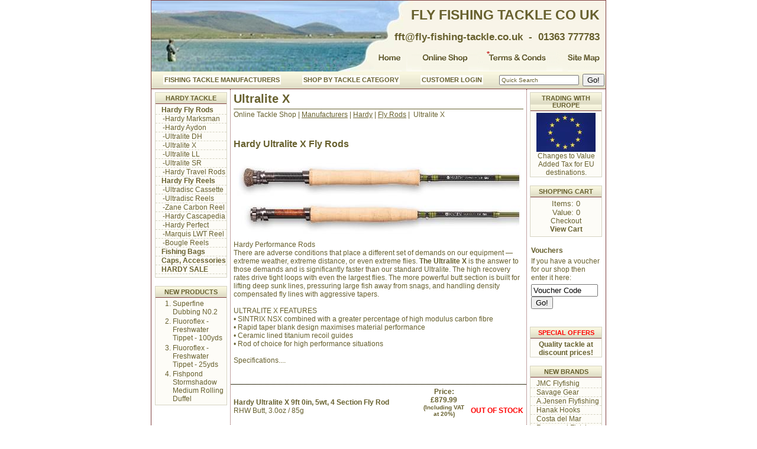

--- FILE ---
content_type: text/html
request_url: https://www.fly-fishing-tackle.co.uk/acatalog/hardy_ultralite_x_fly_rods.html
body_size: 6641
content:
<!DOCTYPE HTML PUBLIC "-//W3C//DTD HTML 4.01 Transitional//EN" "http://www.w3.org/TR/html4/loose.dtd"><html xmlns:fb="https://ogp.me/ns/fb#"><head><title>Hardy Ultralite X  Fly Rods</title><!--[sd.hide]<Actinic:BASEHREF VALUE="https://www.fly-fishing-tackle.co.uk/acatalog/" FORCED=0 /><script language="javascript" type="text/javascript">
if (window.top !== window.self) window.top.location.replace(window.self.location.href);
</script> [sd.hide]--><meta http-equiv="Content-Type" content="text/html; charset=iso-8859-1" /><meta http-equiv="MSThemeCompatible" content="yes" /><meta name="language" content="English"><link rel="canonical" href="https://www.fly-fishing-tackle.co.uk/acatalog/hardy_ultralite_x_fly_rods.html"></actinic:block></actinic:block><meta name="robots" content="index, follow"><meta name="revisit" content="14 days"><link href="actinic.css" rel="stylesheet" type="text/css"><style type="text/css">
.tech_menu_button_title {
background-color: #ffffff;
}
.tech_text_product_section {
color: #67602e;
}
</style><script language="JavaScript" type="text/JavaScript">
<!--
function MM_preloadImages() { //v3.0
var d=document; if(d.images){ if(!d.MM_p) d.MM_p=new Array();
var i,j=d.MM_p.length,a=MM_preloadImages.arguments; for(i=0; i<a.length; i++)
if (a[i].indexOf("#")!=0){ d.MM_p[j]=new Image; d.MM_p[j++].src=a[i];}}
}
function MM_swapImgRestore() { //v3.0
var i,x,a=document.MM_sr; for(i=0;a&&i<a.length&&(x=a[i])&&x.oSrc;i++) x.src=x.oSrc;
}
function MM_findObj(n, d) { //v4.01
var p,i,x;  if(!d) d=document; if((p=n.indexOf("?"))>0&&parent.frames.length) {
d=parent.frames[n.substring(p+1)].document; n=n.substring(0,p);}
if(!(x=d[n])&&d.all) x=d.all[n]; for (i=0;!x&&i<d.forms.length;i++) x=d.forms[i][n];
for(i=0;!x&&d.layers&&i<d.layers.length;i++) x=MM_findObj(n,d.layers[i].document);
if(!x && d.getElementById) x=d.getElementById(n); return x;
}
function MM_swapImage() { //v3.0
var i,j=0,x,a=MM_swapImage.arguments; document.MM_sr=new Array; for(i=0;i<(a.length-2);i+=3)
if ((x=MM_findObj(a[i]))!=null){document.MM_sr[j++]=x; if(!x.oSrc) x.oSrc=x.src; x.src=a[i+2];}
}
//-->
</script><script type="text/javascript" src="jquery-3.5.1.min.js?DAYNO=YJZB"></script><script type="text/javascript" src="jquery.bxslider.min.js?DAYNO=YJZB"></script><script type="text/javascript" src="jquery.validate.min.js?DAYNO=YJZB"></script><link href="jquery.bxslider.css" rel="stylesheet" type="text/css" /><script type="text/javascript" src="sellerdeck.min.js?DAYNO=YJZB"></script>	<script type="text/javascript">
$(document).ready(function() {
SD.Responsive.CallFunctions();
});
</script><!--[sd.hide]<Actinic:COOKIECHECK /> [sd.hide]--><script type="text/javascript">
<!--
var pg_nSectionImageMaxWidth = parseInt("0140", 10);
var pg_nProductImageMaxWidth = parseInt("0480", 10);
var pg_sSearchScript = "https://www.fly-fishing-tackle.co.uk/cgi-bin/ss000001.pl";
var pg_sCustomerAccountsCGIURL = 'https://www.fly-fishing-tackle.co.uk/cgi-bin/bb000001.pl';
var pg_sCheckoutURL = "https://www.fly-fishing-tackle.co.uk/cgi-bin/os000001.pl";
var pg_bEnableFilterCount = parseInt("01", 10);
var pg_sDefaultSortOrder = "1_3_4_0";
var pg_sSortOrdersPrependedToProdRefs = "2,4,6,7,8";
var pg_sSearchValidWordCharacters = 'abcdefghijklmnopqrstuvwxyzABCDEFGHIJKLMNOPQRSTUVWXYZ\'0123456789ŠŒŽšœžŸÀÁÂÃÄÅÆÇÈÉÊËÌÍÎÏÐÑÒÓÔÕÖØÙÚÛÜÝÞßàáâãäåæçèéêëìíîïðñòóôõöøùúûüýþÿ-';
saveReferrer();
// -->
</script><script type="text/javascript">
setCookie('LAST_SECTION_URL', document.location.href);
</script><script type="text/javascript">
var g_oConfig = {"bTaxIncl":1,"arrCurrs":[{"sSym": "&#163;","nDecs": 2,"nThous": 3,"sDecSep": ".","sThouSep": ",","sRate": "1"}],"bEstimateChoicePrices":0};
</script><script type="text/javascript">
var g_sUndeterminedPrice = '<span class="actrequiredcolor">Your price will depend on your choices below</span>';
AttachEvent(window, "load", function(){OnProdLoad();});
</script><script type="text/javascript">
var g_bPageUnloading = false;
window.addEventListener("pagehide", function(event) {
g_bPageUnloading = true;
console.info('SendCardToken: Navigating away');
});
</script></head><body onload="PreloadImages('button_back_highlight.gif','button_checkout_highlight.gif','button_contact_highlight.gif','button_entershop_highlight.gif','button_home_highlight.gif','button_login_highlight.gif','button_search_highlight.gif','button_sitemap_highlight.gif','button_storetop_highlight.gif','button_terms_highlight.gif','button_up_highlight.gif','button_viewcart_highlight.gif');"><table align="center" width="770" cellpadding="0" cellspacing="0" id="container"><tr><td><table border="0" cellpadding="0" cellspacing="0" width="768"><tr><td id="banner"><table width="768" height="120" border="0" cellpadding="0" cellspacing="0"><tr><td rowspan="2" width="378" height="120"><a href="https://www.fly-fishing-tackle.co.uk"><img src="banner_01.jpg" alt="Fly Fishing Tackle Sale, Discount Rods and Reels" border="0" width="378" height="120"></a></td><td colspan="5" background="banner_02.jpg" width="390" height="83" align="right"><span class="header-text">Fly Fishing Tackle Co UK</span><br><br><span class="header-details"><script language="JavaScript">
<!-- 

var sb_domain = "fly-fishing-tackle.co.uk"
var sb_user = "fft"
var sb_recipient = sb_user + "@" + sb_domain
var sb_url = "mailto:" + sb_recipient
document.write(sb_recipient.link(sb_url));
// --></script> &nbsp;-&nbsp; 01363 777783</span></td></tr><tr><td><a href="https://www.fly-fishing-tackle.co.uk" onMouseOver="MM_swapImage('Image1','','home_on_button_62.gif',1)" onMouseOut="MM_swapImgRestore()"><img src="home_button_62.gif" alt="Fly Fishing Tackle" name="Image1" width="62" height="37" border="0" id="Image1"></a></td><td><a href="https://www.fly-fishing-tackle.co.uk/acatalog/online_shop.html" onMouseOver="MM_swapImage('Image2','','online_shop_on_button_112.gif',1)" onMouseOut="MM_swapImgRestore()"><img src="online_shop_button_112.gif" alt="Online Tackle Shop, Rods, Reels, Line and Fishing Gear" name="Image2" width="112" height="37" border="0" id="Image2"></a></td><td><a href="https://www.fly-fishing-tackle.co.uk/acatalog/info.html" onMouseOver="MM_swapImage('Image3','','terms_on_button_133.gif',1)" onMouseOut="MM_swapImgRestore()"><img src="terms_button_133.gif" alt="UK Tackle Sale Terms and Conditions" name="Image3" width="133" height="37" border="0" id="Image3"></a></td><td><a href="https://www.fly-fishing-tackle.co.uk/acatalog/sitemap.html" onMouseOver="MM_swapImage('Image5','','site_map_on_button_83.gif',1)" onMouseOut="MM_swapImgRestore()"><img src="site_map_button_83.gif" alt="FFT Co UK Website Map" name="Image5" width="83" height="37" border="0" id="Image5"></a></td></tr></table></td></tr></table><table border="0" cellpadding="0" cellspacing="0" width="768"><tr><td id="brand-category-search-bar" align="center" width="240px"><a href="tackle_manufacturers.html"><span style="font-size: 11px; background-color: #FDFCF7; padding: 2px;"><b>FISHING TACKLE MANUFACTURERS</b></span></a></td><td id="brand-category-search-bar" align="center" width="200px"><a href="categories.html"><span style="font-size: 11px; background-color: #FDFCF7; padding: 2px;"><b>SHOP BY TACKLE CATEGORY</b></span></a></td><td id="brand-category-search-bar" align="center" width="140px"><a href="online_shop.html">   <span style="font-size: 11px; background-color: #FDFCF7; padding: 2px;"><b>CUSTOMER LOGIN</b></span></a></td>		<td id="brand-category-search-bar">&nbsp;</td><td id="brand-category-search-bar" align="right" width="150px"><form name="simplesearch" method="get" action="https://www.fly-fishing-tackle.co.uk/cgi-bin/ss000001.pl"><table border="0" cellspacing="0" cellpadding="0" height="25"><tr><td align="right" valign="middle" nowrap><input type="hidden" name="page" value="search" /><input type="text" name="SS" size="20" value="Quick Search" onfocus="this.value='';" class="actxxsmall" /> &nbsp;</td><td valign="middle"><input type="submit" name="ACTION" value="Go!" class="actinic-button"/><input type="hidden" name="PR" value="-1" /><input type="hidden" name="TB" value="A" /></td></tr></table></form></td></tr></table><table border="0" cellpadding="0" cellspacing="0" align="center"><tr><td id="side-bar-left"><table border="0" cellspacing="0" cellpadding="0"><tr><td height="30" valign="top"><div id="left-sidebar-box"><a href="hardy_fly_fishing_tackle.html" class="sidebar-box-header"><h2>HARDY TACKLE</h2></a><a href="hardy_fly_rods.html" class="left-sidebar"><b>Hardy Fly Rods</b></a><a href="hardy_marksman_fly_rods.html" class="left-sidebar"><div style="padding-left: 2px;">-Hardy Marksman</div></a><a href="hardy_aydon_fly_rods.html" class="left-sidebar"><div style="padding-left: 2px;">-Hardy Aydon</div></a><a href="hardy_ultralite_dh_rods.html" class="left-sidebar"><div style="padding-left: 2px;">-Ultralite DH</div></a><a href="hardy_ultralite_x_fly_rods.html" class="left-sidebar"><div style="padding-left: 2px;">-Ultralite X</div></a><a href="hardy_ultralite_ll.html" class="left-sidebar"><div style="padding-left: 2px;">-Ultralite LL</div></a><a href="hardy_ultralite_sr.html" class="left-sidebar"><div style="padding-left: 2px;">-Ultralite SR</div></a><a href="hardy_travel_rods.html" class="left-sidebar"><div style="padding-left: 2px;">-Hardy Travel Rods</div></a><a href="hardy_fly_reels.html" class="left-sidebar"><b>Hardy Fly Reels</b></a><a href="hardy_ultradisc_cassette_reel.html" class="left-sidebar"><div style="padding-left: 2px;">-Ultradisc Cassette</div></a><a href="hardy_ultradisc_fly_reels.html" class="left-sidebar"><div style="padding-left: 2px;">-Ultradisc Reels</div></a><a href="hardy_zane_carbon_saltwater_flyreel.html" class="left-sidebar"><div style="padding-left: 2px;">-Zane Carbon Reel</div></a><a href="hardy_cascapedia_fly_reels.html" class="left-sidebar"><div style="padding-left: 2px;">-Hardy Cascapedia</div></a><a href="hardy_perfect_fly_reels.html" class="left-sidebar"><div style="padding-left: 2px;">-Hardy Perfect</div></a><a href="hardy_marquis_lwt.html" class="left-sidebar"><div style="padding-left: 2px;">-Marquis LWT Reel</div></a><a href="hardy_bougle_fly_reels.html" class="left-sidebar"><div style="padding-left: 2px;">-Bougle Reels</div></a><a href="hardy_classic_fishing_bags.html" class="left-sidebar"><b>Fishing Bags</b></a><a href="hardy_fishing_accessories_caps.html" class="left-sidebar"><b>Caps, Accessories</b></a><a href="hardy_special_tackle_deals.html" class="left-sidebar"><b>HARDY SALE</b></a></div></td></tr><tr><td valign="top"><br><div class="sidebar-box-best-new"><a href="latest_products.html" class="sidebar-box-header"><h2>NEW PRODUCTS</h2></a><div class="boxbody"><ol><li><a href="https://www.fly-fishing-tackle.co.uk/cgi-bin/ss000001.pl?PRODREF=VENIARD SFD2&amp;NOLOGIN=1">Superfine Dubbing N0&#46;2</a></li><li><a href="https://www.fly-fishing-tackle.co.uk/cgi-bin/ss000001.pl?PRODREF=RIO FLUOROFLEX100&amp;NOLOGIN=1">Fluoroflex &#45; Freshwater Tippet &#45; 100yds</a></li><li><a href="https://www.fly-fishing-tackle.co.uk/cgi-bin/ss000001.pl?PRODREF=RIO FLUOROFLEX25&amp;NOLOGIN=1">Fluoroflex &#45; Freshwater Tippet &#45; 25yds</a></li><li><a href="https://www.fly-fishing-tackle.co.uk/cgi-bin/ss000001.pl?PRODREF=FISHPOND SS-MRD&amp;NOLOGIN=1">Fishpond Stormshadow Medium Rolling Duffel</a></li>      </ol></div></div><br /></td></tr><tr><td valign="top"></td></tr> </table></td><td class="bulk" valign="top" align="center" style="padding: 0px;"><div style="width: 500px;" align="left">		<Actinic:CONTENT_PAGE>	<div id="ContentPage">	<div style="padding-left: 5px; padding-right: 5px;"><h1>Ultralite X</h1><div class="solid_line_blue"><img src="theme_shim.gif" height="1" width="1" alt=" " /></div></div><div style="padding-left: 5px;"><p class="text_breadcrumbs"><a href="https://www.fly-fishing-tackle.co.uk/cgi-bin/ss000001.pl?SECTIONID=index.html&amp;NOLOGIN=1" class="ajs-bc-home" target="_self">Online Tackle Shop</a>&nbsp;|&nbsp;<a href="tackle_manufacturers.html" target="_self" class="link_breadcrumbs">Manufacturers</a>&nbsp;|&nbsp;<a href="hardy_fly_fishing_tackle.html" target="_self" class="link_breadcrumbs">Hardy</a>&nbsp;|&nbsp;<a href="hardy_fly_rods.html" target="_self" class="link_breadcrumbs">Fly Rods</a>&nbsp;|&nbsp; Ultralite X	</p></div><table border="0" cellpadding="0" cellspacing="0" width="100%"><tr><td valign="top"><form method="post" action="https://www.fly-fishing-tackle.co.uk/cgi-bin/ca000001.pl"> <input type="hidden" name="SID" value="3394" /><input type="hidden" name="PAGE" value="PRODUCT" />           <input type="hidden" name="PAGEFILENAME" value="hardy_ultralite_x_fly_rods.html" /><Actinic:SECTION BLOB='A0003394.cat'/><br><table width="100%" cellspacing="0" cellpadding="5" border="0"><tr><td><a name="aHARDY_20ULTRALITE_20X"></a><h2>Hardy Ultralite X Fly Rods</h2></td></tr><tr><td align="center"><img style="max-width: px;" src="hardy_ultralite_fly_rods_banner.jpg" border="0" title="Hardy Ultralite X Fly Rods" alt="Hardy Ultralite X Fly Rods" /></td></tr><tr><td> Hardy Performance Rods<br />There are adverse conditions that place a different set of demands on our equipment &#151; extreme weather&#44; extreme distance&#44; or even extreme flies&#46; <strong>The Ultralite X </strong>is the answer to those demands and is significantly faster than our standard Ultralite&#46; The high recovery rates drive tight loops with even the largest flies&#46; The more powerful butt section is built for lifting deep sunk lines&#44; pressuring large fish away from snags&#44; and handling density compensated fly lines with aggressive tapers&#46;<br /><br />ULTRALITE X FEATURES<br />&#149; SINTRIX NSX combined with a greater percentage of high modulus carbon fibre<br />&#149; Rapid taper blank design maximises material performance<br />&#149; Ceramic lined titanium recoil guides<br />&#149; Rod of choice for high performance situations<br /><br /><div class="product-links"><a href="info-HARDY-ULTRALITE-X.html"> Specifications....</a></div><br /><strong><span class="actrequired"><span id="EnableIfOutOfStock_HARDY ULTRALITE X" class="ActinicRTS" style="visibility: hidden; display: none;" data-message="OUT OF STOCK"></span></span></strong><strong><span class="actrequired"><span id="EnableIfOutOfStock_HARDY ULTRALITE X" class="ActinicRTS" style="visibility: hidden; display: none;" data-message="OUT OF STOCK"></span></span></strong></td></tr></table><br></form></td></tr><tr><td class="dotted_line_blue" colspan="1"><img src="theme_shim.gif" height="1" width="1" alt=" " /></td></tr><tr><td valign="top"><form method="post" action="https://www.fly-fishing-tackle.co.uk/cgi-bin/ca000001.pl"> <input type="hidden" name="SID" value="3394" /><input type="hidden" name="PAGE" value="PRODUCT" />           <input type="hidden" name="PAGEFILENAME" value="hardy_ultralite_x_fly_rods.html" /><Actinic:SECTION BLOB='A0003394.cat'/><table width="100%" cellspacing="0" cellpadding="5" border="0"><tr><td align="left"><a name="aHARDY_201521745"><b>Hardy Ultralite X 9ft 0in&#44; 5wt&#44;  4 Section Fly Rod</b></a> <br> RHW Butt&#44;  3&#46;0oz &#47; 85g<div class="product-links"></div>    <span class="productDiscount"></span></td><td align="center" valign="middle" width="15%">       <b><Actinic:PRICES PROD_REF="HARDY 1521745" RETAIL_PRICE_PROMPT="Price:"><div id="idHARDY 1521745StaticPrice" style="display: inline"><span class="product-price"> Price: £879.99<span class="actxxsmall"> (Including&nbsp;VAT at 20%)</span></span></div></Actinic:PRICES>		</b><br><br></td><td align="right" width="20%">       <br><Actinic:CartError ProdRef="HARDY 1521745"/><b><span class="actrequired">OUT OF STOCK</span></b></td></tr></table></form></td></tr><tr><td class="dotted_line_blue" colspan="1"><img src="theme_shim.gif" height="1" width="1" alt=" " /></td></tr><tr><td valign="top"><form method="post" action="https://www.fly-fishing-tackle.co.uk/cgi-bin/ca000001.pl"> <input type="hidden" name="SID" value="3394" /><input type="hidden" name="PAGE" value="PRODUCT" />           <input type="hidden" name="PAGEFILENAME" value="hardy_ultralite_x_fly_rods.html" /><Actinic:SECTION BLOB='A0003394.cat'/><table width="100%" cellspacing="0" cellpadding="5" border="0"><tr><td align="left"><a name="aHARDY_201521746"><b>Hardy Ultralite X 9ft 0in&#44; 6wt&#44;  4 Section Fly Rod</b></a> <br> RHW Butt&#44;  3&#46;0oz &#47; 85g<div class="product-links"></div>    <span class="productDiscount"></span></td><td align="center" valign="middle" width="15%">       <b><Actinic:PRICES PROD_REF="HARDY 1521746" RETAIL_PRICE_PROMPT="Price:"><div id="idHARDY 1521746StaticPrice" style="display: inline"><span class="product-price"> Price: £879.99<span class="actxxsmall"> (Including&nbsp;VAT at 20%)</span></span></div></Actinic:PRICES>		</b><br><br></td><td align="right" width="20%">       <br><Actinic:CartError ProdRef="HARDY 1521746"/><b><span class="actrequired">OUT OF STOCK</span></b></td></tr></table></form></td></tr><tr><td class="dotted_line_blue" colspan="1"><img src="theme_shim.gif" height="1" width="1" alt=" " /></td></tr><tr><td valign="top"><form method="post" action="https://www.fly-fishing-tackle.co.uk/cgi-bin/ca000001.pl"> <input type="hidden" name="SID" value="3394" /><input type="hidden" name="PAGE" value="PRODUCT" />           <input type="hidden" name="PAGEFILENAME" value="hardy_ultralite_x_fly_rods.html" /><Actinic:SECTION BLOB='A0003394.cat'/><table width="100%" cellspacing="0" cellpadding="5" border="0"><tr><td align="left"><a name="aHARDY_201521747"><b>Hardy Ultralite X 9ft 0in&#44; 7wt&#44;  4 Section Fly Rod</b></a> <br> FW&#43;EH Butt&#44;  3&#46;4oz &#47; 96g<div class="product-links"></div>    <span class="productDiscount"></span></td><td align="center" valign="middle" width="15%">       <b><Actinic:PRICES PROD_REF="HARDY 1521747" RETAIL_PRICE_PROMPT="Price:"><div id="idHARDY 1521747StaticPrice" style="display: inline"><span class="product-price"> Price: £879.99<span class="actxxsmall"> (Including&nbsp;VAT at 20%)</span></span></div></Actinic:PRICES>		</b><br><br></td><td align="right" width="20%">       <span class="actrequired">Quantity:</span> &nbsp;<input type="text" name="Q_HARDY 1521747" size="4" value="1" /><br><Actinic:CartError ProdRef="HARDY 1521747"/><span id="RemoveIfOutOfStock_HARDY 1521747" class="ActinicRTS" ><span id="RemoveIfOutOfStock_HARDY 1521747" class="ActinicRTS" ><input type="submit" value="Buy Now" name="_HARDY 1521747" /> </span></span></td></tr></table></form></td></tr><tr><td class="dotted_line_blue" colspan="1"><img src="theme_shim.gif" height="1" width="1" alt=" " /></td></tr><tr><td valign="top"><form method="post" action="https://www.fly-fishing-tackle.co.uk/cgi-bin/ca000001.pl"> <input type="hidden" name="SID" value="3394" /><input type="hidden" name="PAGE" value="PRODUCT" />           <input type="hidden" name="PAGEFILENAME" value="hardy_ultralite_x_fly_rods.html" /><Actinic:SECTION BLOB='A0003394.cat'/><table width="100%" cellspacing="0" cellpadding="5" border="0"><tr><td align="left"><a name="aHARDY_201521748"><b>Hardy Ultralite X 9ft 0in&#44; 8wt&#44;  4 Section Fly Rod</b></a> <br> FW&#43;EH Butt&#44;  3&#46;0oz &#47; 85g<div class="product-links"></div>    <span class="productDiscount"></span></td><td align="center" valign="middle" width="15%">       <b><Actinic:PRICES PROD_REF="HARDY 1521748" RETAIL_PRICE_PROMPT="Price:"><div id="idHARDY 1521748StaticPrice" style="display: inline"><span class="product-price"> Price: £919.99<span class="actxxsmall"> (Including&nbsp;VAT at 20%)</span></span></div></Actinic:PRICES>		</b><br><br></td><td align="right" width="20%">       <span class="actrequired">Quantity:</span> &nbsp;<input type="text" name="Q_HARDY 1521748" size="4" value="1" /><br><Actinic:CartError ProdRef="HARDY 1521748"/><span id="RemoveIfOutOfStock_HARDY 1521748" class="ActinicRTS" ><span id="RemoveIfOutOfStock_HARDY 1521748" class="ActinicRTS" ><input type="submit" value="Buy Now" name="_HARDY 1521748" /> </span></span></td></tr></table></form></td></tr><tr><td class="dotted_line_blue" colspan="1"><img src="theme_shim.gif" height="1" width="1" alt=" " /></td></tr><tr><td valign="top"><form method="post" action="https://www.fly-fishing-tackle.co.uk/cgi-bin/ca000001.pl"> <input type="hidden" name="SID" value="3394" /><input type="hidden" name="PAGE" value="PRODUCT" />           <input type="hidden" name="PAGEFILENAME" value="hardy_ultralite_x_fly_rods.html" /><Actinic:SECTION BLOB='A0003394.cat'/><table width="100%" cellspacing="0" cellpadding="5" border="0"><tr><td align="left"><a name="aHARDY_201521749"><b>Hardy Ultralite X 9ft 6in&#44; 7wt&#44;  4 Section Fly Rod</b></a> <br> FW&#43;EH Butt&#44;  3&#46;8oz &#47; 108g<div class="product-links"></div>    <span class="productDiscount"></span></td><td align="center" valign="middle" width="15%">       <b><Actinic:PRICES PROD_REF="HARDY 1521749" RETAIL_PRICE_PROMPT="Price:"><div id="idHARDY 1521749StaticPrice" style="display: inline"><span class="product-price"> Price: £979.99<span class="actxxsmall"> (Including&nbsp;VAT at 20%)</span></span></div></Actinic:PRICES>		</b><br><br></td><td align="right" width="20%">       <br><Actinic:CartError ProdRef="HARDY 1521749"/><b><span class="actrequired">OUT OF STOCK</span></b></td></tr></table></form></td></tr><tr><td class="dotted_line_blue" colspan="1"><img src="theme_shim.gif" height="1" width="1" alt=" " /></td></tr><tr><td valign="top"><form method="post" action="https://www.fly-fishing-tackle.co.uk/cgi-bin/ca000001.pl"> <input type="hidden" name="SID" value="3394" /><input type="hidden" name="PAGE" value="PRODUCT" />           <input type="hidden" name="PAGEFILENAME" value="hardy_ultralite_x_fly_rods.html" /><Actinic:SECTION BLOB='A0003394.cat'/><table width="100%" cellspacing="0" cellpadding="5" border="0"><tr><td align="left"><a name="aHARDY_201521750"><b>Hardy Ultralite X 10ft 0in&#44; 7wt&#44;  4 Section Fly Rod</b></a> <br> FW&#43;EH Butt&#44;  3&#46;8oz &#47; 108g<div class="product-links"></div>    <span class="productDiscount"></span></td><td align="center" valign="middle" width="15%">       <b><Actinic:PRICES PROD_REF="HARDY 1521750" RETAIL_PRICE_PROMPT="Price:"><div id="idHARDY 1521750StaticPrice" style="display: inline"><span class="product-price"> Price: £979.99<span class="actxxsmall"> (Including&nbsp;VAT at 20%)</span></span></div></Actinic:PRICES>		</b><br><br></td><td align="right" width="20%">       <br><Actinic:CartError ProdRef="HARDY 1521750"/><b><span class="actrequired">OUT OF STOCK</span></b></td></tr></table></form></td></tr><tr><td class="dotted_line_blue" colspan="1"><img src="theme_shim.gif" height="1" width="1" alt=" " /></td></tr><tr><td valign="top"><form method="post" action="https://www.fly-fishing-tackle.co.uk/cgi-bin/ca000001.pl"> <input type="hidden" name="SID" value="3394" /><input type="hidden" name="PAGE" value="PRODUCT" />           <input type="hidden" name="PAGEFILENAME" value="hardy_ultralite_x_fly_rods.html" /><Actinic:SECTION BLOB='A0003394.cat'/><table width="100%" cellspacing="0" cellpadding="5" border="0"><tr><td align="left"><a name="aHARDY_201521751"><b>Hardy Ultralite X 10ft 0in&#44; 8wt&#44;  4 Section Fly Rod</b></a> <br> FW&#43;EH Butt&#44;  4&#46;0oz &#47; 113g<div class="product-links"></div>    <span class="productDiscount"></span></td><td align="center" valign="middle" width="15%">       <b><Actinic:PRICES PROD_REF="HARDY 1521751" RETAIL_PRICE_PROMPT="Price:"><div id="idHARDY 1521751StaticPrice" style="display: inline"><span class="product-price"> Price: £979.99<span class="actxxsmall"> (Including&nbsp;VAT at 20%)</span></span></div></Actinic:PRICES>		</b><br><br></td><td align="right" width="20%">       <span class="actrequired">Quantity:</span> &nbsp;<input type="text" name="Q_HARDY 1521751" size="4" value="1" /><br><Actinic:CartError ProdRef="HARDY 1521751"/><span id="RemoveIfOutOfStock_HARDY 1521751" class="ActinicRTS" ><span id="RemoveIfOutOfStock_HARDY 1521751" class="ActinicRTS" ><input type="submit" value="Buy Now" name="_HARDY 1521751" /> </span></span></td></tr></table></form></td></tr><tr><td class="dotted_line_blue" colspan="1"><img src="theme_shim.gif" height="1" width="1" alt=" " /></td></tr></table><Actinic:CartError_List/></div></Actinic:CONTENT_PAGE><div class="feefositelogo"></div></div></td><td id="side-bar-right"><table border="0" cellspacing="0" cellpadding="0"><tr><td height="30" valign="top"><div class="sidebar-box"><a href="https://www.fly-fishing-tackle.co.uk/acatalog/info.html" class="sidebar-box-header"><h2>TRADING WITH EUROPE</h2></a><a href="https://www.fly-fishing-tackle.co.uk/acatalog/info.html"><img src="eu_logo_100.jpg" style="border: 1px #804040;" alt="trading with Europe and EU."><br> Changes to Value Added Tax for EU destinations. </a></div></td></tr><tr><td valign="top"><br>		<div id="shopping-cart"><a href="https://www.fly-fishing-tackle.co.uk/cgi-bin/ca000001.pl?ACTION=SHOWCART" class="sidebar-box-header"><h2>SHOPPING CART</h2></a><table width="100%" cellspacing="0" cellpadding="0" border="0" align="center"><tr><td align="center" valign="middle"><span class="actregular"> Items: <script language="javascript" type="text/javascript">
<!--
document.write(getCartItem(3));
// -->
</script><br /> Value: <script language="javascript" type="text/javascript">
<!--
document.write(getCartItem(1));
// -->
</script></span></td></tr></table><a href="https://www.fly-fishing-tackle.co.uk/cgi-bin/os000001.pl?ACTION=Start" onclick="AppendParentSection(this)"  target="_self">Checkout</a>	<br><a href="https://www.fly-fishing-tackle.co.uk/cgi-bin/ca000001.pl?ACTION=SHOWCART" onclick="AppendParentSection(this)"><strong>View Cart</strong></a></div><tr><td valign="top"><br /><form method="post" action="https://www.fly-fishing-tackle.co.uk/cgi-bin/ca000001.pl"> <table width="100%" border="0" cellspacing="0" cellpadding="2"><tr> <td colspan="2" valign="top"><strong>Vouchers</strong></td></tr><tr> <td colspan="2" valign="top">If you have a voucher for our shop then enter it here:</td></tr><tr> <td valign="top"><input type="text" name="COUPONCODE" size="12" maxlength="255" value="Voucher Code" onfocus="this.value='';" />&nbsp;<input type="submit" name="ACTION" value="Go!" /></td></tr></table></form><br /></td></tr></td></tr><tr><td valign="top"><br><div class="sidebar-box"><a href="special_offers.html" class="sidebar-box-header"><h2 style="color: #ff0000;">SPECIAL OFFERS</h2></a><b><a href="special_offers.html" title="Discount Tackle Bargains">Quality tackle at discount prices!</a></b></div></td></tr><tr><td valign="top"><br><div id="sidebar-box-brands"><a href="tackle_manufacturers.html" class="sidebar-box-header"><h2>NEW BRANDS</h2></a><a href="jmc_flyfishing_tackle.html" class="top-brands">JMC Flyfishig</a><a href="savage_fishing_gear.html" class="top-brands">Savage Gear</a><a href="AJensen.html" class="top-brands">A.Jensen Flyfishing</a><a href="hanak_competition.html" class="top-brands">Hanak Hooks</a><a href="Costa_Del_Mar.html" class="top-brands">Costa del Mar</a><a href="veniard_renomed_scissors.html" class="top-brands">Renomed Flytying</a><a href="geoff_anderson_flyfishing.html" class="top-brands">Geoff Anderson</a><a href="hardy_fly_fishing_tackle.html" class="top-brands">Hardy Tackle</a><a href="fishpond_tacky_fly_boxes.html" class="top-brands">Tacky Fly Boxes</a><a href="sage.html" class="top-brands">Sage Fly Fishing</a><a href="turrall_peak_fly_tying_vices.html " class="top-brands">Peak Fly Vice</a><a href="veniard_h2o_flytying_material.html" class="top-brands">H2O Materials</a><a href="smhaen_flytying_tools.html" class="top-brands">Smhaen Flytying</a><a href="hemingway.html" class="top-brands">Hemingway's</a><a href="gulff_resins.html" class="top-brands">Gulff Resins</a><a href="anvil_fly_tying.html" class="top-brands">Wolff Flytying</a><a href="cortland_rods.html" class="top-brands">Cortland Rods</a><a href="partridge_hooks.html" class="top-brands">Partridge Hooks</a><a href="Stonfo.html" class="top-brands">Stonfo Flytying</a><a href="greys_fishing_tackle.html" class="top-brands">Greys Tackle</a></td></tr><tr><td valign="top"><br><div class="sidebar-box-button"><a href="gift_ideas.html" class="sidebar-box-header-single"><h2 style="color: #008000;">FISHING GIFTS</h2></a></div></td></tr><tr><td valign="top"><br><div class="sidebar-box"><a href="fishing_tackle_vouchers.html" class="sidebar-box-header"><h2>GIFT VOUCHERS</h2></a><br> <a href="fishing_tackle_vouchers.html"><img src="voucher_small.jpg" align="center" style="border: 3px #804040;"></a><br>&nbsp;<p>Can't find the perfect gift? Why not let<br>them choose, with our range of <a href="fishing_tackle_vouchers.html"><b>gift vouchers!</b></a> </p></div><br><div class="sidebar-box-button"><a href="http://www.favourite-tackle.co.uk/" class="sidebar-box-header-single" target="_blank"><h2>Tackle News & Reviews</h2></a></div><div class="addthis_toolbox addthis_default_style" style="padding-top: 5px;"><a class="addthis_button_compact"></a> &nbsp;<a href="https://www.facebook.com/FFTCOUK" target="_blank"><img src="facebook_logo.png" border="0" width="18px" height="18px" alt="Fly Fishing Tackle UK Facebook"></a> &nbsp;<a href="https://twitter.com/#!/FFTCOUK" target="_blank"><img src="twitter_logo.png" border="0" width="18px" height="18px" alt="Fly Fishing Tackle UK Tweet"></a></div><script type="text/javascript">
var addthis_config = addthis_config||{};
addthis_config.data_track_addressbar = false;
</script></td></tr></table></td></tr></table><table border="0" cellpadding="0" cellspacing="0" width="768"><tr><td id="navigation"><a href='fishing_rods.html'><b style="font-size: 11px;">Rods</b></a>&nbsp;&nbsp;&nbsp;&nbsp;<a href='fishing_reels.html'><b style="font-size: 11px;">Reels</b></a>&nbsp;&nbsp;&nbsp;&nbsp;<a href='fly_lines.html'><b style="font-size: 11px;">Fly Lines</b></a>&nbsp;&nbsp;&nbsp;&nbsp;<a href='leaders.html'><b style="font-size: 11px;">Leaders</b></a>&nbsp;&nbsp;&nbsp;&nbsp;<a href='fly_fishing_flies.html'><b style="font-size: 11px;">Flies</b></a>&nbsp;&nbsp;&nbsp;&nbsp;<a href='fly_boxes.html'><b style="font-size: 11px;">Fly Boxes</b></a>&nbsp;&nbsp;&nbsp;&nbsp;<a href='fly_fishing_accessories.html'><b style="font-size: 11px;">Fly Fishing Accessories</b></a>&nbsp;&nbsp;&nbsp;&nbsp;<a href='fly_tying.html'><b style="font-size: 11px;">Fly Tying</b></a><br><a href='fishing_kits.html'><b style="font-size: 11px;">Fishing Kits</b></a>&nbsp;&nbsp;&nbsp;&nbsp;<a href='sea_fishing_accessories.html'><b style="font-size: 11px;">Sea Accessories</b></a>&nbsp;&nbsp;&nbsp;&nbsp;<a href='carp_tackle.html'><b style="font-size: 11px;">Carp Accessories</b></a>&nbsp;&nbsp;&nbsp;&nbsp;<a href='waders.html'><b style="font-size: 11px;">Waders</b></a>&nbsp;&nbsp;&nbsp;&nbsp;<a href='tackle_bags_luggage.html'><b style="font-size: 11px;">Tackle Bags</b></a>&nbsp;&nbsp;&nbsp;&nbsp;<a href='fishing_nets.html'><b style="font-size: 11px;">Nets</b></a>&nbsp;&nbsp;&nbsp;&nbsp;<a href='fishing_clothing.html'><b style="font-size: 11px;">Clothing</b></a><br><a href='boat_accessories_2.html'><b style="font-size: 11px;">Boat Accessories</b></a>&nbsp;&nbsp;&nbsp;&nbsp;<a href='fishing_glasses.html'><b style="font-size: 11px;">Fishing Glasses</b></a>&nbsp;&nbsp;&nbsp;&nbsp;<a href='fishing_tackle_boxes.html'><b style="font-size: 11px;">Tackle Boxes</b></a>&nbsp;&nbsp;&nbsp;&nbsp;<a href='spinners_lures_baits.html'><b style="font-size: 11px;">Spinners, Lures, Baits</b></a>&nbsp;&nbsp;&nbsp;&nbsp;<a href='fishing_dvds.html'><b style="font-size: 11px;">Fishing DVDs</b></a></td></tr></table></td></tr></table><div id="footer"><a href="https://www.fly-fishing-tackle.co.uk/acatalog/info.html"> &copy; Copyright</a></div><script type="text/javascript">
var g_sAJAXScriptURL = 'https://www.fly-fishing-tackle.co.uk/cgi-bin/aj000001.pl';
AJAXCall();
</script><script type="text/javascript">
function GAPageName() 
{
var sPageName = window.location.pathname + window.location.search;
var override = document.getElementsByClassName('gtmPageOverride');
if (override.length)
{
sPageName = override[0].getAttribute('data-gtm-page');
}
else if (window.location.pathname == '/')
{
sPageName = 'index.html' + window.location.search;
}		
if (sPageName.substr(0,1) != '/')
{
sPageName = '/' + sPageName;
}	
return sPageName;
}
</script>	<script async src="https://www.googletagmanager.com/gtag/js?id=UA-31433374-1"></script><script>
window.dataLayer = window.dataLayer || [];
function gtag(){dataLayer.push(arguments);}
gtag('js', new Date());
gtag('config', 'UA-31433374-1',
{
'page_path' : GAPageName(),
'anonymize_ip': true
}
);
</script></body></html>

--- FILE ---
content_type: text/css
request_url: https://www.fly-fishing-tackle.co.uk/acatalog/actinic.css
body_size: 16645
content:
/* theme.css contains styles that support different sizes of theme images */ @import url("theme.css"); /* begin general styles for all themes */ body { margin: 0px; padding: 0px; background-color:#ffffff; font-family: Arial, Helvetica, sans-serif; color: #67602e; font-size: 12px; } p, table, td, th { font-family: Arial, Helvetica, sans-serif; font-size: 12px; font-style: normal; font-weight: normal; color: #67602e; margin-top: 0px; } form { margin: 0px; } a:link { color: #67602e; text-decoration: none; } a:visited { color: #67602e; text-decoration: none; } a:hover { color: #000000; text-decoration: underline; } a:active { color: #67602e; text-decoration: none; } a.checkout-checkoutbg { margin-right: 10px; padding-top: 3px; padding-bottom: 3px; padding-left: 8px; padding-right: 8px; border: #ffffff 2px solid; border-top: #ffffff 2px solid; border-right: #67602e 1px solid; border-bottom: #67602e 1px solid; } a.checkout-checkoutbg { margin-right: 10px; padding-top: 3px; padding-bottom: 3px; padding-left: 8px; padding-right: 8px; border: #ffffff 2px solid; border-top: #ffffff 2px solid; border-right: #67602e 1px solid; border-bottom: #67602e 1px solid; } a.checkout-checkoutbg:link { color: #ffffff; text-decoration: none; } a.checkout-checkoutbg:visited { color: #ffffff; text-decoration: none; } a.checkout-checkoutbg:hover { color: #ffffff; text-decoration: underline; } a.checkout-checkoutbg:active { color: #ffffff; text-decoration: underline; } a.checkout-textcolor:link { color: #67602e; text-decoration: none; } a.checkout-textcolor:visited { color: #67602e; text-decoration: none; } a.checkout-textcolor:hover { color: #67602e; text-decoration: underline; } a.checkout-textcolor:active { color: #67602e; text-decoration: underline; } a.checkout-checkoutbg:link { color: #ffffff; text-decoration: none; } a.checkout-checkoutbg:visited { color: #ffffff; text-decoration: none; } a.checkout-checkoutbg:hover { color: #ffffff; text-decoration: underline; } a.checkout-checkoutbg:active { color: #ffffff; text-decoration: underline; } a.checkout-textcolor:link { color: #67602e; text-decoration: none; } a.checkout-textcolor:visited { color: #67602e; text-decoration: none; } a.checkout-textcolor:hover { color: #67602e; text-decoration: underline; } a.checkout-textcolor:active { color: #67602e; text-decoration: underline; } ul { list-style-type: disc; } /* Generic text formatting used throughout the store ---------------------------- */ .actCHECKOUTEM { background-color: #67602e; } .actCHECKOUTBG { background-color: #ffffff; } .actlarger { font-size: 13px; color: #67602e; } .actsmaller{ font-size: 10px; color: #67602e; } .actxxsmall { font-size: 10px; color: #67602e; } .actxsmall { font-size: 12px; color: #67602e; } .actsmall { font-size: 12px; color: #67602e; } .actregular { font-size: 13px; color: #67602e; } .actlarge{ font-size: 16px; color: #67602e; } .actxlarge { font-size: 20px; color: #67602e; } .actxxlarge { font-size: 20px; color: #67602e; } .actwarningcolor { color: #ff0000; } .actrequiredcolor { color: #ff0000; } .actsearchhighlightcolor { color: #ff0000; } .actrequired { color: #ff0000; } .actwarning { font-size: 12px; color: #ff0000; } .actwelcome { font-size: 12px; color: #67602e; } .actlogotext { font-size: 12px; color: #D9090E; font-style: normal; font-weight: bold; text-align: center; } .actlogout { font-size: 12px; color: #67602e; } /* Boxes and borders ------------------------------------------- */ .thinborder1 { border: 1px solid #67602e; } .thinborder2 { border: 1px solid #67602e; } .thinred { border: solid 1px #67602e; border-top: 0px; } .thinred2 { border: solid 1px #67602e; border-top: 0px; }  .boxheading { font-weight: bold; text-transform: uppercase; color: #ffffff; } a.boxlink:link{ color: #ffffff; text-decoration:none; } a.boxlink:visited{ color: #ffffff; text-decoration:none; } a.boxlink:hover{ color: #ffffff; text-decoration:underline; } a.boxlink:active{ color: #ffffff; text-decoration:none; } * html .boxhead h2 {height: 1%;} .sidebox { background: url('theme_curve4.gif') no-repeat bottom right; font-size: 100%; } .boxhead { background: url('theme_curve2.gif') no-repeat top right; margin: 0; padding: 0; text-align: left; } .boxhead h2 { background: url('theme_curve1.gif') no-repeat top left; margin: 0; padding: 5px 10px 5px; color: #ffffff;  font-weight: bold;  font-size: 1.2em;  line-height: 1em; } .boxbody { /*	background: url('theme_curve3.gif') no-repeat bottom left; */ margin: 0; padding: 0; /*	padding: 5px 10px 11px; */ } .boxbody ol { margin: 0; padding: 0; margin-left: 1.2em; padding-left: 1.2em; } .boxbody ol li { margin-bottom: 0.2em; } /* Shopping cart and checkout fields ------------------------------------------- */div.CheckoutCartSection { margin-top: 0px; margin-bottom: 10px; } table.checkout#idTableCheckoutSection { margin-bottom: 0px; } table.checkout-cart { width: 500px; border-collapse: collapse; padding: 0px 0px; margin-bottom: 5px; } table.checkout-cart th{ font-weight: bold; background-color: #ffffff; border-top: solid 1px #67602e; border-bottom: solid 1px #67602e; padding: 4px 4px; } table.checkout-cart td{ padding: 4px 4px; } table.checkout { width: 500px; border-collapse: collapse; padding: 0px 0px; text-align: left; margin-bottom: 5px; } div.CheckoutCartSection { margin-top: 0px; margin-bottom: 10px; } table.checkout#idTableCheckoutSection { margin-bottom: 0px; } table.checkout-cart { width: 500px; border-collapse: collapse; padding: 0px 0px; margin-bottom: 5px; } table.checkout-cart th{ font-weight: bold; background-color: #ffffff; border-top: solid 1px #67602e; border-bottom: solid 1px #67602e; padding: 4px 4px; } table.checkout-cart td{ padding: 4px 4px; } table.checkout { width: 500px; border-collapse: collapse; padding: 0px 0px; text-align: left; margin-bottom: 5px; } table.checkout th { background-color: #67602e; font-size: 13px; font-weight: bold; color: #ffffff; text-align: left; padding: 5px 2px; border-bottom: solid 3px #ffffff; } table.checkout th.instruction { font-size: 12px; font-weight: normal; } table.checkout th.change { font-size: 12px; font-weight: bold; padding: 0px 0px; text-align: right; } .checkout-change-button	{ line-height: 13px; height: 20px; width: 86px; margin: 0px 1px 0px 0px; padding: 0px 0px 0px 0px; font-size : 12px; background-color: #67602e; border: 1px solid #67602e; color: #ffffff; background-image: url('theme_icon_add_to_cart.gif'); word-spacing: normal; } table.checkout th.instruction { font-size: 12px; font-weight: normal; } table.checkout th.change { font-size: 12px; font-weight: bold; padding: 0px 0px; text-align: right; } .checkout-change-button	{ line-height: 13px; height: 20px; width: 86px; margin: 0px 1px 0px 0px; padding: 0px 0px 0px 0px; font-size : 12px; background-color: #67602e; border: 1px solid #67602e; color: #ffffff; background-image: url('theme_icon_add_to_cart.gif'); word-spacing: normal; } table.checkout#idBothAddressesTable col { width: auto; } td#idCheckoutHelpLabel, table.checkout#idBothAddressesTable col.prompt { width: 130px; } table.checkout td { background-color: #ffffff; border-right: solid 1px #ffffff; border-bottom: solid 1px #ffffff; padding: 2px 2px; } table.checkout#idBothAddressesTable col { width: auto; } td#idCheckoutHelpLabel, table.checkout#idBothAddressesTable col.prompt { width: 130px; } .cart { background-color: #ffffff; border-bottom: solid 1px #67602e; } .checkout-cartheading { font-weight: bold; background-color: #ffffff; border-top: solid 1px #67602e; border-bottom: solid 1px #67602e; } .checkout-cartheading { font-weight: bold; background-color: #ffffff; border-top: solid 1px #67602e; border-bottom: solid 1px #67602e; } .cartheading { background-color: #67602e; font-weight: bold; color: #ffffff; } h2.checkout-heading { background-color: #67602e; font-size: 13px; font-weight: bold; color: #ffffff; padding: 5px 2px; border-bottom: solid 3px #ffffff; width: 500px; } h3.checkout-heading { width: 500px;  padding: 3px 0; background-color: #67602e; font-size: 13px; font-weight: bold; color: #ffffff; border-bottom: solid 3px #ffffff; } .checkout-subheading { font-weight: bold; padding: 0; margin: 0; } img.cartthumbnail { border: 0px; margin-left: 2px; margin-right: 2px; width: 25px; } input.normal-button { font-family: Arial, Helvetica, sans-serif; font-size: 12px; font-weight: bold; color: #ffffff; background: #67602e; padding: 5px; border: solid 1px #67602e; } input.highlight-button { font-family: Arial, Helvetica, sans-serif; font-size: 12px; font-weight: bold; color: #ffffff; background: #67602e; padding: 5px; border: solid 1px #67602e; } .checkout-field-label { width: 160px; } .checkout-field-input { width: auto; } .checkout-field-input input, .checkout-field-input select { font-family: Arial, Helvetica, sans-serif; font-size: 13px; color: #67602e; background-color: #ffffff; padding: 2px; } .InvoiceField input, .InvoiceField select { font-family: Arial, Helvetica, sans-serif; font-size: 13px; color: #67602e; background-color: #ffffff; padding: 2px; } .DeliverField input, .DeliverField select { font-family: Arial, Helvetica, sans-serif; font-size: 13px; color: #67602e; background-color: #ffffff; padding: 2px; } table.checkout#idBothAddressesTable select { width: 211px; } input.checkbox { background-color: #ffffff; border: 0;	 } .checkout-field-area { background: #ffffff; border-bottom: solid 2px #ffffff; width: 500px; } .checkout-field-area p { margin: 0; padding: 4px; } div.checkout-buttons { width: 500px;  height: 50px;  margin-top: 20px; } .left {  float : left;  width : 50%;  } .right {  float : right;  width : 40%;  } .spacer {  clear : both;  } .checkout-help-hide {  display: none;  } h2.checkout-heading { background-color: #67602e; font-size: 13px; font-weight: bold; color: #ffffff; padding: 5px 2px; border-bottom: solid 3px #ffffff; width: 500px; } h3.checkout-heading { width: 500px;  padding: 3px 0; background-color: #67602e; font-size: 13px; font-weight: bold; color: #ffffff; border-bottom: solid 3px #ffffff; } .checkout-subheading { font-weight: bold; padding: 0; margin: 0; } img.cartthumbnail { border: 0px; margin-left: 2px; margin-right: 2px; width: 25px; } input.normal-button { font-family: Arial, Helvetica, sans-serif; font-size: 12px; font-weight: bold; color: #ffffff; background: #67602e; padding: 5px; border: solid 1px #67602e; } input.highlight-button { font-family: Arial, Helvetica, sans-serif; font-size: 12px; font-weight: bold; color: #ffffff; background: #67602e; padding: 5px; border: solid 1px #67602e; } .checkout-field-label { width: 160px; } .checkout-field-input { width: auto; } .checkout-field-input input, .checkout-field-input select { font-family: Arial, Helvetica, sans-serif; font-size: 13px; color: #67602e; background-color: #ffffff; padding: 2px; } .InvoiceField input, .InvoiceField select { font-family: Arial, Helvetica, sans-serif; font-size: 13px; color: #67602e; background-color: #ffffff; padding: 2px; width: 150px; } .DeliverField input, .DeliverField select { font-family: Arial, Helvetica, sans-serif; font-size: 13px; color: #67602e; background-color: #ffffff; padding: 2px; width: 150px; } table.checkout#idBothAddressesTable select { width: 211px; } input.checkbox { background-color: #ffffff; border: 0;	 } .checkout-field-area { background: #ffffff; border-bottom: solid 2px #ffffff; width: 500px; } .checkout-field-area p { margin: 0; padding: 4px; } div.checkout-buttons { width: 500px;  height: 50px;  margin-top: 20px; } .left {  float : left;  width : 50%;  } .right {  float : right;  width : 40%;  } .spacer {  clear : both;  } .checkout-help-hide {  display: none;  } /* Checkout Progress Indicator  ------------------------------------------------ */ p.checkout-progress-heading { width: 300px; margin: 0px auto; } #checkout-progress-indicator { width: 300px; height: 19px; background-image: url('cpi-background.gif'); margin: 0 auto 0px auto; } .checkout-progress-0 { width: 75px; height: 19px; background-color: #67602e; background-image: url('cpi-main.gif'); float: left; } .checkout-progress-1 { width: 150px; height: 19px; background-color: #67602e; background-image: url('cpi-main.gif'); float: left; } .checkout-progress-2 { width: 225px; height: 19px; background-color: #67602e; background-image: url('cpi-main.gif'); float: left; } .checkout-progress-3 { width: 300px; height: 19px; background-color: #67602e; background-image: url('cpi-main.gif'); float: left; } #checkout-progress-indicator .cpi-end { width: 8px; padding: 0; margin: 0; border: 0; height: 19px; background-image: url('cpi-end.gif'); background-position: right; background-repeat: no-repeat; float: left; } table#idCheckoutProgress { margin-bottom: 10px; } table#idCheckoutProgress td{ background-repeat:repeat-x; background-color:transparent; border: 0px; padding: 0px; height:19px; text-align:center; } table#idCheckoutProgress td.cpi-left{ background-image:url("cpi-main.gif"); color:white; width:160px; } table#idCheckoutProgress td.cpi-complete{ background-image:url("cpi-main-mid.gif"); color:white; width:160px; } table#idCheckoutProgress td.cpi-incomplete{ background-image:url("cpi-background.gif"); color:black; width:160px; } table.CheckoutProgress { width: 500px; border-collapse: collapse; margin-bottom: 10px; } table.CheckoutProgress td { padding: 0px 0px; background-repeat: repeat-x; background-color: transparent; height: 19px; text-align: center; width: 140px; } table.CheckoutProgress td.cpi-start{ background-image: url("cpi-main.gif"); width: 8px; } table.CheckoutProgress td.cpi-inactive{ background-image: url("cpi-main-mid.gif"); color: #ffffff; } table.CheckoutProgress td.cpi-active{ background-image: url('cpi-background.gif'); font-weight: bold; color: #67602e; } table.CheckoutProgress td.cpi-end { background-image: url("cpi-end.gif"); width: 8px; } table.CheckoutProgress td.cpi-spacer { background-image: url("cpi-main-mid.gif"); width: auto; } table#idCheckoutProgress { margin-bottom: 10px; } table#idCheckoutProgress td{ background-repeat:repeat-x; background-color:transparent; border: 0px; padding: 0px; height:19px; text-align:center; } table#idCheckoutProgress td.cpi-left{ background-image:url("cpi-main.gif"); color:white; width:160px; } table#idCheckoutProgress td.cpi-complete{ background-image:url("cpi-main-mid.gif"); color:white; width:160px; } table#idCheckoutProgress td.cpi-incomplete{ background-image:url("cpi-background.gif"); color:black; width:160px; } table.CheckoutProgress { width: 500px; border-collapse: collapse; margin-bottom: 10px; } table.CheckoutProgress td { padding: 0px 0px; background-repeat: repeat-x; background-color: transparent; height: 19px; text-align: center; width: 140px; } table.CheckoutProgress td.cpi-start{ background-image: url("cpi-main.gif"); width: 8px; } table.CheckoutProgress td.cpi-inactive{ background-image: url("cpi-main-mid.gif"); color: #ffffff; } table.CheckoutProgress td.cpi-active{ background-image: url('cpi-background.gif'); font-weight: bold; color: #67602e; } table.CheckoutProgress td.cpi-end { background-image: url("cpi-end.gif"); width: 8px; } table.CheckoutProgress td.cpi-spacer { background-image: url("cpi-main-mid.gif"); width: auto; } /* Formatting for the site map -------------------------------------------- */ /* Formatting for Feefo customer feedback --------------------------------- */ .feefositelogo { margin-top: 10px; text-align: center; }  .feefoproductlogo { margin-top: 10px; } /* Recently Viewed Products List Style ------------------------------------ */ /* Formatting for Feefo customer feedback --------------------------------- */ .feefositelogo { margin-top: 10px; text-align: center; }  .feefoproductlogo { margin-top: 10px; } /* Recently Viewed Products List Style ------------------------------------ */ /* Used by 'CSS Product Layout' ------------------------------------------- */ .content_left { text-align: left; float: left; margin-right: 20px; } .content_right { text-align: left; float: left; } /* Used by 'Standard Layout Using CSS' and related CSS-based product layouts */ .product_list	{ margin: 20px 0px 20px 0px; }	 /* headings ----------------------------------------------------------------------------- */ h1	{ font-size: 20px; font-weight: 900; margin: 0px;		 padding: 5px 0px 5px 0px; color: #67602e; } h1.subheading	{ font-size: 13px; font-weight: 900; margin: 0px; padding: 0px 0px 14px 0px; color: #67602e; } h2	{ font-size: 16px; font-weight: 900; margin: 0px; padding: 5px 0px 5px 0px; color: #67602e; } h2.clearall	{ font-size: 16px; font-weight: 900; margin: 0px; padding: 2px 0px 14px 0px; color: #67602e; clear:both; } h3.product	{ font-size: 13px; font-weight: 900; margin: 0px; padding: 0px 0px 6px 0px; color: #67602e; } h3.product_price	{ font-size: 12px; font-weight: 900; margin: 0px; padding: 0px 0px 20px 0px; } .text_heading_left_column	{ margin: 0px; padding: 19px 0px 4px 0px; line-height:normal; color: #67602e; font-weight: 900; font-size: 13px; } /* Default formatting of all text boxes used in store pages ---------------- */ .form_input_general	{ line-height: normal; font-size : 12px; word-spacing: normal; } /* Styles for 'Quick Search Bar With Larger Button' ------------------------ */ .form_main_search_box	{ line-height: 13px; width: 76px; height: 16px; margin: 0px 1px 0px 1px; padding: 0px 0px 0px 2px; font-size : 12px; background-color: #ffffff; border: 1px solid #ffffff; color: #67602e; vertical-align: top; } .form_main_search_box_td	{ background-color: #67602e } .form_button_quick_search	{ line-height: 13px; height: 18px; width: 85px; margin: 1px 1px 1px 1px; padding: 0px 0px 0px 12px; font-size : 12px; background-color: #67602e; border: 1px solid #67602e; color: #ffffff; background-image: url('theme_icon_search.gif'); word-spacing: normal; } /* Styles for the 'Mini' marketing layouts ---------------------------------- */ .product_image_cost	{ margin: 0px 12px 8px 0px; text-align: center; float: left; } .text_product_small_info	{ font-size: 10px; line-height: normal; margin: 0px; padding: 0px 0px 6px 0px; } .text_product_small_info_heading	{ margin: 0px; padding: 10px 0px 12px 0px; line-height:normal; color: #67602e; font-weight: 900; font-size: 12px; } .text_product_small_info_price	{ margin: 0px; padding: 8px 0px 0px 0px; line-height:normal; font-weight: 900; font-size: 12px; } .best_selling_items	{ padding: 10px; background-color: #ffffff; } .best_selling_items_spacing	{ padding: 0px 0px 8px 8px; } /* Styles for product image and fragment image placement in some layouts -------------------------- */ .image_float_right	{ float: right; margin: 16px 0px 15px 20px; } .image_product	{ margin: 0px 18px 10px 0px; text-align: center; float: left; } /* Links to sections and pages in sidebar menus on some themes -------------------------------------*/ ul.products	{ line-height: normal; padding: 0px 0px 0px 1px; margin: 3px 0px 4px 15px; font-size: 12px; color: #ff0000; } a.product_section:visited  { color : #67602e; text-decoration : none; } a.product_section:link  { color : #67602e; text-decoration : none; } a.product_section:active  { color : #67602e; text-decoration : none; } a.product_section:hover  { color : #000000; text-decoration : none; } /* lines -------------------------------------------------------------------------------- */ .dotted_line_blue	{ height: 1px; background-color: #67602e; background-image:url('theme_dotted_line.gif'); clear:both; } .solid_line_light_blue	{ height: 1px; padding: 0px; margin: 0px; background-color: #67602e; clear:both; } .solid_line_blue	{ height: 1px; padding: 0px; margin: 0px; background-color: #67602e; clear:both; } .dotted_outline_blue	{ border: 1px dotted #67602e; padding: 8px; }		 /* Styles for 'Compact Parent Section List' ------------------------ */ .text_breadcrumbs	{ color: #67602e; margin: 0px; line-height:normal; padding: 2px 0px 10px 0px; }	 a.link_breadcrumbs:visited	{	 color : #67602e; text-decoration : underline; } a.link_breadcrumbs:link  { color : #67602e; text-decoration : underline; } a.link_breadcrumbs:active  { color : #67602e; text-decoration : underline; } a.link_breadcrumbs:hover  { color : #67602e; text-decoration : underline; } /* Page footer  --------------------------------------------------------*/ .text_footer	{ color: #67602e; font-size: 10px; padding:0px; margin:4px 0px 0px 0px; } .text_menu_no_space	{ word-spacing: normal; } a.link_footer:visited  { color : #67602e; text-decoration : underline; } a.link_footer:link  { color : #67602e; text-decoration : underline; } a.link_footer:active  { color : #67602e; text-decoration : underline; } a.link_footer:hover  { color : #67602e; text-decoration : underline; } /* Heading for attributes  --------------------------------------------------------*/ .text_options	{ font-weight: 900; } /* Formatting for 'Add To Cart Button With Cart Icon' ----------------------------------------------*/ .form_button_add_to_cart	{ line-height: 13px; height: 20px; width: 86px; margin: 0px 1px 0px 0px; padding: 1px 0px 1px 14px; font-size : 12px; background-color: #67602e; border: 1px solid #67602e; color: #ffffff; background-image: url('theme_icon_add_to_cart.gif'); word-spacing: normal; }	 /* Styles for CSS Buttons ----------------------------------------------*/ .text_menu	{ padding: 2px 0px 2px 0px; font-size : 12px; margin: 0px; color : #ffffff; } a.link_menu:visited  { padding: 2px 5px 2px 5px; margin: 0px 1px 0px 0px;	 color : #ffffff; text-decoration : none; background-color: #67602e;  border: 1px solid #67602e; } a.link_menu:link  { padding: 2px 5px 2px 5px; margin: 0px 1px 0px 0px;	 color : #ffffff; text-decoration : none; background-color: #67602e; border: 1px solid #67602e; } a.link_menu:active  { padding: 2px 5px 2px 5px; margin: 0px 1px 0px 0px;	 color : #ffffff; text-decoration : none; background-color: #67602e; border: 1px solid #67602e; } a.link_menu:hover  { padding: 2px 5px 2px 5px; margin: 0px 1px 0px 0px;	 color : #ffffff; text-decoration : none; background-color: #67602e; border: 1px solid #67602e; } /* Styles for 'Top Level Section List In Boxes' and 'Brochure Nav Bar In Boxes' --------------------*/ .tech_main_menu	{ background-color: #67602e } .tech_menu_bottom	{ height: 4px; background-color: #67602e; } .tech_menu_button_border	{ width: 121px;  border-right: 1px #ffffff solid; border-top: 1px #ffffff solid; } div.tech_menu_button { width: 119px;  top: 0px; left: 0px;  border: 1px #67602e solid; } div.tech_menu_button_product { width: 119px;  top: 0px; left: 0px;  border: 1px #67602e solid; } .tech_menu_button_title	{ width: 122px; border-top: 1px #ffffff solid; background-color: #67602e; } .tech_text_product_section	{ padding: 3px 3px 3px 5px; margin: 0px; color : #ffffff; font-size : 12px; font-weight: 900; } div.tech_menu_button a  { width: 113px;  color: #ffffff; text-decoration:none; display:block; padding:3px; text-align:left; background-color: #67602e; font-size: 11px; } div.tech_menu_button a:visited { color: #ffffff;  text-decoration:none; background-color: #67602e; } div.tech_menu_button a:active { color: #ffffff;  text-decoration:none; background-color: #67602e; } div.tech_menu_button a:link { color: #ffffff;  text-decoration:none; background-color: #67602e; } div.tech_menu_button a:hover { color: #ffffff; text-decoration:none; background-color: #67602e; } div.tech_menu_button_product a   { width: 104px;  color: #ffffff; text-decoration:none; display:block; padding:3px 3px 3px 12px; text-align:left; background-color: #67602e; font-size: 12px; } div.tech_menu_button_product a:visited { color: #ffffff;  text-decoration:none; background-color: #67602e; background-image:url('theme_arrow.gif'); } div.tech_menu_button_product a:active { color: #ffffff;  text-decoration:none; background-color: #67602e; background-image:url('theme_arrow.gif'); } div.tech_menu_button_product a:link { color: #ffffff;  text-decoration:none; background-color: #67602e; background-image:url('theme_arrow.gif'); } div.tech_menu_button_product a:hover { color: #ffffff;  text-decoration:none; background-color: #67602e; background-image:url('theme_arrow.gif'); } /* Start of styles new to v9 */ /* Styles for 'Best Seller List in Boxes' and 'New Products List in Boxes' used on the brochure home page */ .heading_marketing_box	{ border: 2px solid #67602e; width: 229px; margin: 0px 20px 14px 0px; } .heading_marketing_box p.text_product_small_info_heading	{ background-color: #67602e; border-bottom: 2px solid #67602e; color: #ffffff; font-weight: 900; font-size: 12px; background-image: url('theme_marketing_header.gif'); margin: 0px; padding: 4px 0px 0px 8px; height: 20px; } .heading_marketing_box	p{ padding: 8px; } .heading_marketing_box .product_image_cost	{ padding: 8px; } /* Rounded header and footer used around the bulk areas in 'Expert' and 'Hotshot' themes, but also used in the lists that have 'Rounded Corners' in the name */ .rounded-heading { background-image: url('theme_curve2.gif'); background-repeat: no-repeat; background-position: top right; } .rounded-heading p.spacer { margin: 0; padding: 3px 0; background-image: url('theme_curve1.gif'); background-repeat: no-repeat; margin-right: 10px; color: #ffffff; } .rounded-footer { background-image: url('expert_rounded_bottom_right.gif'); background-repeat: no-repeat; background-position: bottom right; } .rounded-footer p.spacer { margin: 0; padding: 3px 0; background-image: url('expert_rounded_bottom_left.gif'); background-position: bottom left; background-repeat: no-repeat; margin-right: 10px; color: #ffffff; } .indented-link a { display: block; background-color: #fff; width: 140px; padding: 5px 0 5px 30px; font-weight: bold; text-decoration: none; border-bottom: solid 1px #67602e; } .indented-link a:hover { background-color: #67602e; } /* Style for the 'Graduated Background' for Top Level Section lists and Brochure Page lists */ .graduated-link a { display: block; padding: 5px 0 5px 30px; font-weight: bold; text-decoration: none; border: solid 1px #67602e; border-bottom: 0; border-right: 0; background-image: url('prime_link_background.gif'); background-repeat: no-repeat; } /* Style for the 'Shaded Background' for Top Level Section lists and Brochure Page lists */ .hotshot-link a { display: block; padding: 5px 0 5px 30px; font-weight: bold; text-decoration: none; border-bottom: solid 1px #ffffff; } .hotshot-link a:hover { background-image: url('hotshot-link-highlight.gif'); background-repeat: no-repeat; } .hotshot-box-main { background-image: url('hotshot-box-main.gif'); background-position: bottom; width: 170px; } .hotshot-box-content { background-image: url('hotshot-box-top.gif'); background-repeat: no-repeat; padding: 10px;	 } /* Styles for 'Quick Search Bar With Curved Box' layout */ .formbox1 { padding: 0px; margin: 0px; border: 0px; background-image: url('theme-rounded-searchfield-left.gif'); height: 19px; padding-left: 10px; background-repeat: no-repeat; float: left; } .formbox2 { padding: 0px; margin: 0px; border: 0px; height: 19px; background-image: url('theme-rounded-searchfield-right.gif'); background-position: right; background-repeat: no-repeat; padding-right: 10px; } .inputfield { padding: 0px; margin: 1px 0; border: 0px; height: 16px; font-size: 12px; } /* Drop down menus used for top level section lists and brochure page lists in the 'Corporation' and 'Premier' theme */ #corporate_top_menu, #corporate_top_menu ul { /* main menu lists */ padding: 0px; margin: 0px 0px 0px 0px; list-style: none; line-height: 1; font-size: 12px;	 } #corporate_top_menu a { display: block; color: #ffffff; padding: 3px 6px 3px 13px; margin: 0; font-size: 12px;	 text-decoration: none; background-image: url('theme_arrow.gif'); background-position: left; background-repeat: no-repeat; background-color: #67602e; border-right: 1px solid #000000;		 } #corporate_top_menu li a:hover { display: block; color: #ffffff; padding: 3px 6px 3px 13px; margin: 0; font-size: 12px;	 text-decoration: none; background-image: none; background-color: #67602e; background-image: url('theme_arrow.gif'); background-position: left; background-repeat: no-repeat; } #corporate_top_menu li { /* all list items */ float: left; padding: 0px; margin: 0; list-style-image: none; line-height: 18px; } #corporate_top_menu li ul { /* second-level lists */ font-size: 100%; width: 150px;  display: block; position: absolute; margin: 0px 0px 0px -2px; border-top: 1px solid #000000; list-style-image: none; left: -999em; /* using left instead of display to hide menus because display: none isn't read by screen readers */ } #corporate_top_menu li ul li { /* second-level lists */ width: 150px;  display: block; background-image: none; background-color: #67602e; border-bottom: 1px solid #000000; } #corporate_top_menu li ul li a { /* second-level lists */ background-image:none; padding: 3px 6px 4px 6px; line-height: 150%; display: block; border-left: 1px solid #000000; border-right: 1px solid #000000; } #corporate_top_menu li ul li a:hover { /* second-level lists */ display: block; border-left: 1px solid #000000; border-right: 1px solid #000000; padding: 3px 6px 4px 6px; background-image:none; background-color: #67602e; } #corporate_top_menu li ul ul { /* third-and-above-level lists */ margin: -24px 0px 0px 149px; } #corporate_top_menu li:hover ul ul, #corporate_top_menu li.sfhover ul ul { left: -999em; } #corporate_top_menu li:hover ul, #corporate_top_menu li li:hover ul, #corporate_top_menu li.sfhover ul, #corporate_top_menu li li.sfhover ul { /* lists nested under hovered list items */ left: auto; } .corporate_pages_menu ul { /* brochure list */ padding: 0px; margin: 0px 0px 0px 0px; line-height: 1; font-size: 12px;	 list-style-image: none; } .corporate_pages_menu ul li { display: block; background-image:none; background-color: #67602e; border-bottom: 1px solid #000000; } .corporate_pages_menu li a { color: #ffffff; background-image:none; padding: 3px 6px 4px 6px; line-height: 150%; display: block; } .corporate_pages_menu li a.product_section { color: #ffffff } .corporate_pages_menu li a:hover { color: #ffffff; display: block; padding: 3px 6px 4px 6px; background-image: none; background-color: #67602e; } /* FFT CUSTOMISED STYLES ------------------------------------------*/ #container { border: 1px solid #804040; } .border-bottom { border-bottom-width: 1px; border-bottom-style: solid; border-bottom-color: #804040; } .header-text { text-transform: uppercase; font-weight: bold; font-size: 23px; padding-right: 10px; } .header-details { font-weight: bold; font-size: 17px; padding-right: 10px; text-transform: lowercase; } .header-details a:link, .header-details a:active, .header-details a:visited, .header-details a:hover { font-weight: bold; font-size: 17px; text-decoration: none; text-transform: lowercase; color: #67602e; } /* TOP NAVIGATION */ #navigation { background-image: url('navigation.jpg'); text-align: center; height: 35px; vertical-align: middle; font-size: 10px; padding: 2px; } #navigation a:link, a:active, a:visited { font-weight: bold; font-size: 10px; text-transform: capitalize; text-decoration: none; } /* Brand Category Search Bar */ #brand-category-search-bar { background-image: url('brand_search_cat_bar.jpg'); height: 25px; vertical-align: middle; padding: 2px; border-bottom-width: 1px; border-bottom-style: solid; border-bottom-color: #804040; /* border-top-width: 1px; border-top-style: solid; border-top-color: #D1BBAC; */ } #brand-category-search-bar a:link, a:active, a:visited { font-family: "Arial Rounded MT Bold", Arial, Helvetica, sans-serif; font-weight: bold; font-size: 12px; text-decoration: none; font-weight: normal; } #brand-category-search-bar-red { background-image: url('brand_search_cat_bar.jpg'); height: 25px; vertical-align: middle; padding: 2px; border-bottom-width: 1px; border-bottom-style: solid; border-bottom-color: #804040; border-top-width: 1px; border-top-style: solid; border-top-color: #D1BBAC;	 border-right-width: 1px; border-right-style: solid; border-right-color: #D1BBAC; } #brand-category-search-bar-red a:link, a:active, a:visited { font-family: "Arial Rounded MT Bold", Arial, Helvetica, sans-serif; font-weight: bold; font-size: 12px; text-decoration: none; font-weight: normal; } /* HOME PAGE */ .home-page-header h2	{ font-size: 12px; margin: 0px; padding: 0px 0px 0px 0px; color: #67602e; } .tackle-shop-link { font-size: 12px; margin: 0px; padding: 0px 0px 0px 0px; } .tackle-shop-link a:hover { text-decoration: none; } /* SECTION LINK */ .section-link h3	{ font-size: 12px; margin: 0px; padding: 0px 0px 0px 0px; color: #67602e; } /* SIDEBARS */ #side-bar-left { padding: 5px; width: 120px; border-right-width: 1px; border-right-style: dotted; border-right-color: #804040; vertical-align: top; } #side-bar-right { padding: 5px; width: 120px; border-left-width: 1px; border-left-style: dotted; border-left-color: #804040; vertical-align: top; } .sidebar-box-header { padding-top: 3px; padding-bottom: 3px; margin-bottom: 3px; font-family: "Arial Rounded MT Bold", Arial, Helvetica, sans-serif; font-weight: bold; font-size: 11px; display: block; text-align: center; background-image: url('sidebar_headers.jpg'); text-transform: uppercase; border-bottom-width: 1px; border-bottom-style: solid; border-bottom-color: #804040; } .sidebar-box-header a:visited { font-weight: bold; text-transform: uppercase; } .sidebar-box-header h2	{ font-size: 11px; margin: 0px; padding: 0px 0px 0px 0px; color: #67602e; } .sidebar-box-header-large { padding-top: 3px; padding-bottom: 3px; margin-bottom: 3px; font-family: "Arial Rounded MT Bold", Arial, Helvetica, sans-serif; font-weight: bold; font-size: 11px; display: block; text-align: center; background-image: url('sidebar_headers_large.jpg'); text-transform: uppercase; border-bottom-width: 1px; border-bottom-style: solid; border-bottom-color: #804040; } .sidebar-box-header-large h2	{ font-size: 11px; margin: 0px; padding: 0px 0px 0px 0px; color: #67602e; } .sidebar-box-header-full-list { padding-top: 3px; padding-bottom: 3px; font-family: "Arial Rounded MT Bold", Arial, Helvetica, sans-serif; font-weight: bold; font-size: 11px; display: block; text-align: center; background-image: url('box_header_full_list.jpg'); text-transform: uppercase; border-bottom-width: 1px; border-bottom-style: solid; border-bottom-color: #804040; } .sidebar-box-header-full-list h2	{ font-size: 11px; margin: 0px; padding: 0px 0px 0px 0px; color: #67602e; } /*SIDE BAR BOX HEADER NO BOTTOM MARGIN*/ .sidebar-box-header-single { padding-top: 3px; padding-bottom: 3px; font-family: "Arial Rounded MT Bold", Arial, Helvetica, sans-serif; font-weight: bold; font-size: 11px; display: block; text-align: center; background-image: url('sidebar_headers_large.jpg'); text-transform: uppercase; border-bottom-width: 1px; border-bottom-style: solid; border-bottom-color: #804040; } .sidebar-box-header-single-large { padding-top: 3px; padding-bottom: 3px; font-family: "Arial Rounded MT Bold", Arial, Helvetica, sans-serif; font-weight: bold; font-size: 11px; display: block; text-align: center; background-image: url('sidebar_headers_large.jpg'); text-transform: uppercase; border-bottom-width: 1px; border-bottom-style: solid; border-bottom-color: #804040; } .sidebar-box-header-single h2	{ font-size: 11px; margin: 0px; padding: 0px 0px 0px 0px; color: #67602e; } /* SIDEBAR BRANDS BOX */ #sidebar-box-brands { width: 120px; border: 1px solid #D6D4C3; background-color: #FDFCF7; text-align: left; padding-bottom: 5px; } #sidebar-box-brands a:link, a:active, a:visited { font-size: 12px; text-decoration: none; font-weight: normal; } #sidebar-box-brands a:hover { background-color: #F6F4EB; } .top-brands { display: block; padding-left: 10px; border-bottom-width: 1px; border-bottom-style: dashed; border-bottom-color: #D6D4C3; } /* LEFT SIDEBAR BOX */ #left-sidebar-box { width: 120px; border: 1px solid #D6D4C3; background-color: #FDFCF7; text-align: left; padding-bottom: 5px; } #left-sidebar-box a:link, a:active, a:visited { font-size: 12px; text-decoration: none; font-weight: normal; } #left-sidebar-box a:hover { background-color: #F6F4EB; } .left-sidebar { display: block; padding-left: 10px; border-bottom-width: 1px; border-bottom-style: dashed; border-bottom-color: #D6D4C3; } /* SHOPPING CART BOX */ #shopping-cart { width: 120px; border: 1px solid #D6D4C3; background-color: #FDFCF7; text-align: center; padding-bottom: 5px; } .shopping-cart-button a:link { font-size: 10px; border: 1px solid #804040; text-decoration: none; text-transform: uppercase; padding-top: 2px; padding-bottom: 2px; margin: 20px; display: inline; } .shopping-cart-button a:hover { font-size: 10px; border: 1px solid #804040; text-decoration: none; text-transform: uppercase; padding-top: 2px; padding-bottom: 2px; width: 90px; } /* BEST SELLERS AND NEW PRODUCTS BOXES*/ .sidebar-box-best-new { width: 120px; border: 1px solid #D6D4C3; background-color: #FDFCF7; } /* OTHER SIDE BOXES */ .sidebar-box { width: 120px; border: 1px solid #D6D4C3; background-color: #FDFCF7; text-align: center; padding: 0px; } .sidebar-box-button { width: 120px; border: 1px solid #D6D4C3; border-bottom: 0px; background-color: #FDFCF7; text-align: center; padding: 0px; } /* SIDEBAR HOME PAGE BOXES */ .sidebar-box-home-page { width: 120px; border: 1px solid #D6D4C3; background-color: #FDFCF7; text-align: left; padding-bottom: 5px; } .home-nav-main-headers { padding-top: 3px; padding-bottom: 3px; font-family: "Arial Rounded MT Bold", Arial, Helvetica, sans-serif; font-weight: bold; font-size: 11px; display: block; text-align: center; background-image: url('sidebar_headers.jpg'); text-transform: uppercase; border-bottom-width: 1px; border-bottom-style: solid; border-bottom-color: #804040; } .home-nav { display: block; padding-left: 10px; text-decoration: none; } .home-nav a:link, a:active, a:visited { font-size: 12px; text-decoration: none; font-weight: normal; } .home-nav a:hover { background-color: #F6F4EB; } .home-nav-header { display: block; padding-left: 10px; text-decoration: none; } /* FOOTER */ #footer { padding-top: 3px; padding-bottom: 3px; font-family: "Arial Rounded MT Bold", Arial, Helvetica, sans-serif; text-align: center; } #footer-background { padding-top: 3px; padding-bottom: 3px; font-family: "Arial Rounded MT Bold", Arial, Helvetica, sans-serif; text-align: center; background-image: url('sidebar_headers.jpg'); } /*Brown Text*/ .brown-text { color: #ffffff; } /* ================================================================ */ /* Top Right Hand Side Box */ .advert { top: 5px; right: 5px; position: fixed; width: 120px; padding: 5px; border: 2px solid #804040; text-align: center; background-color: #FFFFFF; } /* Top Centre Box */ .advert200 { top: 25px; left: 60px; position: fixed; width: 200px; padding: 5px; border: 2px solid #804040; text-align: center; background-color: #FFFFFF; } .advert300container { position: absolute; top: 0; } .advert300 { top: 30px; left: -130px; position: relative; width: 300px; padding: 5px; border: 2px solid #804040; text-align: center; background-color: #FFFFFF; } } .advert300 a:link, a:active, a:visited { font-size: 12px; font-weight: bold; font-color: red; } .advert350container { position: absolute; top: 0; } .advert350 { top: 1px; left: -130px; position: relative; width: 350px; padding: 5px; border: 2px solid #804040; text-align: left; background-color: #FFFFFF; } /*DROP DOWNS*/ /* ================================================================  This copyright notice must be untouched at all times. The original version of this stylesheet and the associated (x)html is available at http://www.cssplay.co.uk/menus/scroll_menu.html Copyright (c) 2005-2007 Stu Nicholls. All rights reserved. This stylesheet and the associated (x)html may be modified in any  way to fit your requirements. =================================================================== */ .drop-down-box-header { padding-top: 3px; padding-bottom: 3px; font-family: "Arial Rounded MT Bold", Arial, Helvetica, sans-serif; font-weight: bold; font-size: 11px; display: block; text-align: center; background-image: url('sidebar_headers.jpg'); text-transform: uppercase; border-bottom-width: 1px; border-bottom-style: solid; border-bottom-color: #804040; } /* set up the overall width of the menu div, the font and the margins with a relative position*/ #manu_dropdowns { width: 120px; margin: 0; padding: 0; border-top: 1px solid #D6D4C3; border-right: 1px solid #D6D4C3; border-left: 1px solid #D6D4C3; } /* remove the bullets and set the margin and padding to zero for the unordered list */ #manu_dropdowns a.checkout-checkoutbg:link { color: #ffffff; text-decoration: none; } a.checkout-checkoutbg:visited { color: #ffffff; text-decoration: none; } a.checkout-checkoutbg:hover { color: #ffffff; text-decoration: underline; } a.checkout-checkoutbg:active { color: #ffffff; text-decoration: underline; } a.checkout-textcolor:link { color: #67602e; text-decoration: none; } a.checkout-textcolor:visited { color: #67602e; text-decoration: none; } a.checkout-textcolor:hover { color: #67602e; text-decoration: underline; } a.checkout-textcolor:active { color: #67602e; text-decoration: underline; } a.checkout-checkoutbg:link { color: #ffffff; text-decoration: none; } a.checkout-checkoutbg:visited { color: #ffffff; text-decoration: none; } a.checkout-checkoutbg:hover { color: #ffffff; text-decoration: underline; } a.checkout-checkoutbg:active { color: #ffffff; text-decoration: underline; } a.checkout-textcolor:link { color: #67602e; text-decoration: none; } a.checkout-textcolor:visited { color: #67602e; text-decoration: none; } a.checkout-textcolor:hover { color: #67602e; text-decoration: underline; } a.checkout-textcolor:active { color: #67602e; text-decoration: underline; } ul { padding: 0; margin: 0; list-style-type: none; border: 0; } /* float the list so that the items are in a line */ #manu_dropdowns ul li { float: right; position: relative; } /* style the links to be 150px wide by 25px high. Set the background color and the font size. */ #manu_dropdowns ul li a,  #manu_dropdowns ul li a:visited { display: block; text-align: center; text-decoration: none; width: 120px; } /* make the dropdown ul invisible */ #manu_dropdowns ul li a.checkout-checkoutbg:link { color: #ffffff; text-decoration: none; } a.checkout-checkoutbg:visited { color: #ffffff; text-decoration: none; } a.checkout-checkoutbg:hover { color: #ffffff; text-decoration: underline; } a.checkout-checkoutbg:active { color: #ffffff; text-decoration: underline; } a.checkout-textcolor:link { color: #67602e; text-decoration: none; } a.checkout-textcolor:visited { color: #67602e; text-decoration: none; } a.checkout-textcolor:hover { color: #67602e; text-decoration: underline; } a.checkout-textcolor:active { color: #67602e; text-decoration: underline; } a.checkout-checkoutbg:link { color: #ffffff; text-decoration: none; } a.checkout-checkoutbg:visited { color: #ffffff; text-decoration: none; } a.checkout-checkoutbg:hover { color: #ffffff; text-decoration: underline; } a.checkout-checkoutbg:active { color: #ffffff; text-decoration: underline; } a.checkout-textcolor:link { color: #67602e; text-decoration: none; } a.checkout-textcolor:visited { color: #67602e; text-decoration: none; } a.checkout-textcolor:hover { color: #67602e; text-decoration: underline; } a.checkout-textcolor:active { color: #67602e; text-decoration: underline; } ul { display: none; text-align:left; position:absolute; top:16px; left:-21px; padding:0 30px 20px 20px; } /* set the foreground color of the main menu li on hover and the border to trigger IE */ #manu_dropdowns ul li:hover a,  #manu_dropdowns ul li a:hover { color: #67602e; border: 0; } /* make the sub menu ul visible and position it beneath the first list item */ #manu_dropdowns ul li:hover ul,  #manu_dropdowns ul li a:hover a.checkout-checkoutbg:link { color: #ffffff; text-decoration: none; } a.checkout-checkoutbg:visited { color: #ffffff; text-decoration: none; } a.checkout-checkoutbg:hover { color: #ffffff; text-decoration: underline; } a.checkout-checkoutbg:active { color: #ffffff; text-decoration: underline; } a.checkout-textcolor:link { color: #67602e; text-decoration: none; } a.checkout-textcolor:visited { color: #67602e; text-decoration: none; } a.checkout-textcolor:hover { color: #67602e; text-decoration: underline; } a.checkout-textcolor:active { color: #67602e; text-decoration: underline; } a.checkout-checkoutbg:link { color: #ffffff; text-decoration: none; } a.checkout-checkoutbg:visited { color: #ffffff; text-decoration: none; } a.checkout-checkoutbg:hover { color: #ffffff; text-decoration: underline; } a.checkout-checkoutbg:active { color: #ffffff; text-decoration: underline; } a.checkout-textcolor:link { color: #67602e; text-decoration: none; } a.checkout-textcolor:visited { color: #67602e; text-decoration: none; } a.checkout-textcolor:hover { color: #67602e; text-decoration: underline; } a.checkout-textcolor:active { color: #67602e; text-decoration: underline; } ul { display: block; } /* make the sub menu ul li the full width with padding and border. Add an auto scroll bar */ #manu_dropdowns ul li:hover ul li,  #manu_dropdowns ul li a:hover ul li { width: 180px; height: 300px; overflow: scroll; background-color: #FFF; border: 1px solid #7a7a7a; } /* style the background and foreground color of the submenu links */ #manu_dropdowns ul li:hover ul li a,  #manu_dropdowns ul li a:hover ul li a { float: left; display: block; background-color: #FFF; color: #67602e; width: 150px; text-align: left; text-decoration: none; border: 0; text-indent: 5px; } /* style the background and forground colors of the links on hover */ #manu_dropdowns ul li:hover ul li a:hover, #manu_dropdowns ul li a:hover ul li a:hover { color: #000000; background: #FFF; } /* set up the overall width of the menu div, the font and the margins with a relative position*/ #cat_dropdowns { width: 120px; margin: 0; padding: 0; border-top: 1px solid #D6D4C3; border-right: 1px solid #D6D4C3; border-left: 1px solid #D6D4C3; } /* remove the bullets and set the margin and padding to zero for the unordered list */ #cat_dropdowns a.checkout-checkoutbg:link { color: #ffffff; text-decoration: none; } a.checkout-checkoutbg:visited { color: #ffffff; text-decoration: none; } a.checkout-checkoutbg:hover { color: #ffffff; text-decoration: underline; } a.checkout-checkoutbg:active { color: #ffffff; text-decoration: underline; } a.checkout-textcolor:link { color: #67602e; text-decoration: none; } a.checkout-textcolor:visited { color: #67602e; text-decoration: none; } a.checkout-textcolor:hover { color: #67602e; text-decoration: underline; } a.checkout-textcolor:active { color: #67602e; text-decoration: underline; } a.checkout-checkoutbg:link { color: #ffffff; text-decoration: none; } a.checkout-checkoutbg:visited { color: #ffffff; text-decoration: none; } a.checkout-checkoutbg:hover { color: #ffffff; text-decoration: underline; } a.checkout-checkoutbg:active { color: #ffffff; text-decoration: underline; } a.checkout-textcolor:link { color: #67602e; text-decoration: none; } a.checkout-textcolor:visited { color: #67602e; text-decoration: none; } a.checkout-textcolor:hover { color: #67602e; text-decoration: underline; } a.checkout-textcolor:active { color: #67602e; text-decoration: underline; } ul { padding: 0; margin: 0; list-style-type: none; border: 0; } /* float the list so that the items are in a line */ #cat_dropdowns ul li { float: right; position: relative; } /* style the links to be 150px wide by 25px high. Set the background color and the font size. */ #cat_dropdowns ul li a,  #cat_dropdowns ul li a:visited { display: block; text-align: center; text-decoration: none; width: 120px; } /* make the dropdown ul invisible */ #cat_dropdowns ul li a.checkout-checkoutbg:link { color: #ffffff; text-decoration: none; } a.checkout-checkoutbg:visited { color: #ffffff; text-decoration: none; } a.checkout-checkoutbg:hover { color: #ffffff; text-decoration: underline; } a.checkout-checkoutbg:active { color: #ffffff; text-decoration: underline; } a.checkout-textcolor:link { color: #67602e; text-decoration: none; } a.checkout-textcolor:visited { color: #67602e; text-decoration: none; } a.checkout-textcolor:hover { color: #67602e; text-decoration: underline; } a.checkout-textcolor:active { color: #67602e; text-decoration: underline; } a.checkout-checkoutbg:link { color: #ffffff; text-decoration: none; } a.checkout-checkoutbg:visited { color: #ffffff; text-decoration: none; } a.checkout-checkoutbg:hover { color: #ffffff; text-decoration: underline; } a.checkout-checkoutbg:active { color: #ffffff; text-decoration: underline; } a.checkout-textcolor:link { color: #67602e; text-decoration: none; } a.checkout-textcolor:visited { color: #67602e; text-decoration: none; } a.checkout-textcolor:hover { color: #67602e; text-decoration: underline; } a.checkout-textcolor:active { color: #67602e; text-decoration: underline; } ul { display: none; text-align:left; position:absolute; top:16px; left:-181px; padding:0 30px 20px 20px; } /* set the foreground color of the main menu li on hover and the border to trigger IE */ #cat_dropdowns ul li:hover a,  #cat_dropdowns ul li a:hover { color: #67602e; border: 0; } /* make the sub menu ul visible and position it beneath the first list item */ #cat_dropdowns ul li:hover ul,  #cat_dropdowns ul li a:hover a.checkout-checkoutbg:link { color: #ffffff; text-decoration: none; } a.checkout-checkoutbg:visited { color: #ffffff; text-decoration: none; } a.checkout-checkoutbg:hover { color: #ffffff; text-decoration: underline; } a.checkout-checkoutbg:active { color: #ffffff; text-decoration: underline; } a.checkout-textcolor:link { color: #67602e; text-decoration: none; } a.checkout-textcolor:visited { color: #67602e; text-decoration: none; } a.checkout-textcolor:hover { color: #67602e; text-decoration: underline; } a.checkout-textcolor:active { color: #67602e; text-decoration: underline; } a.checkout-checkoutbg:link { color: #ffffff; text-decoration: none; } a.checkout-checkoutbg:visited { color: #ffffff; text-decoration: none; } a.checkout-checkoutbg:hover { color: #ffffff; text-decoration: underline; } a.checkout-checkoutbg:active { color: #ffffff; text-decoration: underline; } a.checkout-textcolor:link { color: #67602e; text-decoration: none; } a.checkout-textcolor:visited { color: #67602e; text-decoration: none; } a.checkout-textcolor:hover { color: #67602e; text-decoration: underline; } a.checkout-textcolor:active { color: #67602e; text-decoration: underline; } ul { display: block; } /* make the sub menu ul li the full width with padding and border. Add an auto scroll bar */ #cat_dropdowns ul li:hover ul li,  #cat_dropdowns ul li a:hover ul li { width: 280px; height: 300px; overflow: scroll; border: 1px solid #7a7a7a; background-color: #FFF; } /* style the background and foreground color of the submenu links */ #cat_dropdowns ul li:hover ul li a,  #cat_dropdowns ul li a:hover ul li a { float: left; display: block; background-color: #FFF; color: #67602e; width: 210px; text-align: left; text-decoration: none; border: 0; text-indent: 5px; } /* style the background and forground colors of the links on hover */ #cat_dropdowns ul li:hover ul li a:hover, #cat_dropdowns ul li a:hover ul li a:hover { color: #000000; background: #FFF; } .hr { color: #efebcf; } .details { font-size: 16px; } /* In Context PSP form style*/ .container-popup { position: relative; position: fixed; top: 0; right: 0; bottom: 0; left: 0; background: rgba(0,0,0,.5); display: none; } #pspwait { height: 5em; min-width:1px; width:8em; max-width:90%; margin: auto; padding:0.5em; position:absolute; top: 0; right: 0; bottom: 0; left: 0; background:#FFF000; text-align: center; border: solid 1px #FFFFFF; } #payment { height: 32em; min-width:1px; width:400px; max-width:90%; margin: auto; padding:0.5em; position:absolute; top:1em; right: 0; bottom: 0; left: 0; background:#eeeeee; } #payment .has-error { color:red; } #payment .form-group { float:left; width:100%; } #payment .form-group label, #payment .form-group div { float:left; margin:0.5em 0; } #payment .form-group label { width:10em; padding:0.3em; } #payment .form-group div { width:55%; } #payment .form-group div input { width:100%; padding:0.3em; } #payment > a, #payment > a:hover { float:left; } #payment button, #payment button:hover { float:right; } #payment button, #payment button:hover, #payment > a, #payment > a:hover { clear:none; width:auto; margin:4% 1em 4% 0; padding:0.2em 0.5em; font-size:1em; line-height:1.9em; font-weight:bold; color:#666666; text-align:center; text-decoration:none; border:none; background:#cccccc; } #payment button:hover, #payment > a:hover { cursor:pointer; background:#ffffff; }		 /* start search results sort list */  .sort_by { background-color: #67602e; width: 100%; height: 24px; color: #ffffff; text-align: right; } .sort_by select { font-size: 12px; height: 20px; margin-right: 1px; margin-top: 1px; border: #67602e 2px solid; border-top: #67602e 2px solid; border-right: #67602e 1px solid; border-bottom: #67602e 1px solid; } .sort_by-submit { background: transparent; height: 20px; color: #ffffff;  font-weight: bold; font-size: 12px; margin-right: 1px; margin-top: 1px; border: 0; } .sort_by-submit:hover { cursor: pointer; text-decoration: underline; } /* end search results sort list */ /* start auto suggestion list */ .sf_suggestion { position: absolute; line-height: 15px; z-index: 2147483637; } .sf_suggestion ul { margin: 1px; padding: 0px; background: #ffffff;  border: 1px solid rgb(51, 51, 51); top: 0; left: 0; } .sf_suggestion li{ margin: 0px; padding: 0px; list-style: none; } .sf_suggestion li a { display: block; text-indent: 5px; text-align: left; padding: 5px; text-decoration: none; } .sf_suggestion li.selected a { background: #cccccc; color: #000000; font-weight: normal; } .sf_suggestion li.notselected a{ color: #000000; font-weight: normal; } /* end auto suggestion list */ /* start filter loading dialog */ .loading-block	{ display: table; height: 100%; width: 100%; overflow: hidden; margin-left: 50%; z-index: 2147483638; } .loading-gif { display: table-cell; vertical-align: middle; } .loading-shadow { display: none; position: fixed; top: 0px; left: 0px; right: 0px; bottom: 0px; background-repeat: repeat; opacity:0.9; } /* start filter loading dialog */ /* Some basic formatting for filter lists in upgraded themes */ .sidebar-filter-element { margin: 10px; } .sidebar-filter-element h2 { display: block; font-size: 13px; } .filter-by { float: right; } .sidebar-filter-element .button-wrapper { float: right; margin-bottom: 10px; } /* These layout selectors bring in styles for specific themes, that are ONLY used by that theme. */ /* If you are not using these themes, you can safely remove this code */ /* CSS Specific to 'Executive' */ /* PAGE MAIN FORMATTING ELEMENTS ------------------------------------------------------ */ /* page header fomatting elements ----------------------------------------------------- */ .page_header	{ background-color: #67602e; margin: 0px 0px 0px 0px; } .page_header_content	{ width: 762px; text-align: left; height: 63px; } .page_header_home_search_box	{ padding: 1px; margin: 0px; background-image:url('theme_dotted_line_2.gif'); background-color: #67602e; } .page_header_logo_container	{ float: left; } .page_header_menu_cart_login_spacing	{ padding-left: 2px; } .page_header_terms_cart_login_container	{ float: right; text-align: right; } .page_header_terms_container	{ height: 38px; } .page_header_menu_cart	{ padding: 3px 5px 4px 19px; background-image:url('theme_icon_cart.gif'); background-color:#67602e;  border-top: 1px solid #67602e; border-bottom: 1px solid #67602e; } .page_header_menu_cart_items	{ padding: 3px 5px 4px 5px; background-color:#67602e;	 border-left: 1px solid #67602e; border-top: 1px solid #67602e; border-bottom: 1px solid #67602e; } .page_header_menu_login	{ padding: 3px 5px 4px 17px; background-image:url('theme_icon_login.gif'); background-color:#67602e;  border-top: 1px solid #67602e; border-bottom: 1px solid #67602e; } /* end page header fomatting elements ------------------------------------------------- */ /* page menu fomatting elements ------------------------------------------------------- */ .page_menu	{ background-color: #67602e; margin: 0px 0px 0px 0px; } .page_menu_content	{ width: 762px; height: 21px; } .page_menu_items	{ background-color: #67602e; padding: 0px 0px 0px 1px; height: 21px; float: left; width: 65%; } .page_menu_items_search	{ background-color: #67602e; padding: 0px 0px 0px 1px; height: 21px; float: right; width: 30%; } /* end page menu fomatting elements ---------------------------------------------------- */ /* page body fomatting elements -------------------------------------------------------- */ .page_body	{ padding: 10px 0px 0px 0px; } .page_body_content	{ width: 762px; text-align: left; } .page_body_content_left_column	{ float: left;  width: 170px; } .page_body_content_right_column	{ float: right;  width: 552px; } /* end page body fomatting elements ----------------------------------------------------- */ /* page footer fomatting elements ------------------------------------------------------- */ .page_footer	{ padding: 30px 0px 30px 0px; clear:both; } .page_footer_content	{ width: 762px; text-align: left; } /* end of page footer fomatting elements ------------------------------------------------ */ /* END OF PAGE MAIN FORMATTING ELEMENTS ------------------------------------------------- */ /* TEXT FORMATTING ELEMENTS AND LINK ELEMENTS -------------------------------------------- */ /* menu text --------------------------------------------------------------------------- */ .text_menu_cart	{ padding: 0px; margin: 0px; line-height: normal; } .text_menu_cart_items	{ padding: 0px; margin: 0px; line-height: normal; font-weight: 900; }	 .text_word_spacing_8px	{ word-spacing: 8px; } .text_terms_conditions	{ color: #67602e; font-size: 12px; border: 0; margin: 0; padding: 0; } /* ------------------------ */ a.link_cart:visited	{	 color : #67602e; text-decoration : underline; } a.link_cart:link  { color : #67602e; text-decoration : underline; } a.link_cart:active  { color : #67602e; text-decoration : underline; } a.link_cart:hover  { color : #67602e; text-decoration : underline; } /* ------------------------ */ a.link_terms_conditions:visited	{	 color : #67602e; text-decoration : underline; } a.link_terms_conditions:link  { color : #67602e; text-decoration : underline; } a.link_terms_conditions:active  { color : #67602e; text-decoration : underline; } a.link_terms_conditions:hover  { color : #67602e; text-decoration : underline; } /* ------------------------ */			 .attribute-list, .attribute-list ul { width: auto; padding: 0; list-style: none; }		 .page_body_content_left_column .sidebar-filter-element { margin: 0; } .page_body_content_left_column .sidebar-filter-element h2 { color: #67602e; font-size: 13px; border-bottom: 1px solid #67602e; padding: 0 0 5px 0; overflow: hidden; } .page_body_content_left_column .sidebar-filter-element h2 input { float: right; clear: none; } .page_body_content_left_column .sidebar-filter-element .filter-text { float: left; padding-top: 5px; display: inline-block; } .page_body_content_left_column .filter-by input { float: right; display: inline-block; background: #67602e; padding: 0 10px; height: 26px; } .page_body_content_left_column .filter-submit { cursor:pointer; color: #ffffff; padding: 0 0 0 10px; margin: 0; border: 0; font-family: Arial, Helvetica, sans-serif; font-size: 12px; font-weight: bold; } .page_body_content_left_column .sidebar-filter-element .button-wrapper, .page_body_content_left_column .sidebar-filter-element .button { background: #67602e; float: right; height: 25px; margin-bottom: 0; } .page_body_content_left_column .text_heading_left_column { clear: right; } /* Elements Specific to the Technical Theme */ /* PAGE MAIN FORMATTING ELEMENTS ------------------------------------------------------ */ .tech_page_background	{ height: 100%; } .tech_page_content	{ width: 762px; text-align: left; height: 100%; bottom: 0px; background-color: #ffffff; border-right: 1px solid #67602e; border-left: 1px solid #67602e; padding: 0px 1px 0px 1px; } /* page header fomatting elements ----------------------------------------------------- */ .tech_page_header_content	{ width: 762px; text-align: left; height: 65px; border-bottom: 4px solid #67602e; } .tech_page_header_logo_container	{ float: left; padding: 0px 0px 0px 15px; } .tech_page_header_menu	{ background-color: #67602e; border-bottom: 1px solid #67602e; height: 27px; } .tech_page_header_terms_cart_login_container	{ float: right; text-align: right; } .tech_page_header_terms_container	{ height: 38px; } .tech_page_header_menu_cart	{ padding: 3px 3px 2px 3px; border-left: 1px solid #67602e; height: 21px; } .tech_page_header_menu_cart_items	{ padding: 3px 5px 4px 5px; border-left: 1px solid #67602e; border-top: 1px solid #67602e; border-bottom: 1px solid #67602e; } .tech_page_header_menu_search	{ padding: 3px 3px 2px 1px; } /* end page header fomatting elements ------------------------------------------------- */ /* page body fomatting elements -------------------------------------------------------- */ .tech_page_body_content	{ width: 762px; text-align: left; } .tech_page_body_content_left_column	{ float: left;  width: 126px; } .tech_page_body_content_right_column	{ float: right; width: 574px; padding: 6px 36px 0px 0px; } /* end page body fomatting elements ----------------------------------------------------- */ /* END OF PAGE MAIN FORMATTING ELEMENTS ------------------------------------------------- */ /* menu text --------------------------------------------------------------------------- */ .tech_text_menu_cart	{ padding: 2px 0px 2px 0px; font-size : 12px; margin: 0px; color : #ffffff; background-color: #67602e;} .tech_text_menu_cart_items	{ color : #ffffff; padding: 0px 5px 0px 3px; margin: 0px; line-height: normal; font-weight: 900; }	 /* end menu text ----------------------------------------------------------------------- */ /* END OF TEXT FORMATTING ELEMENTS ----------------------------------------------------- */ /* LINK FORMATTING ELEMENTS ------------------------------------------------------------- */ /* View Cart and Checkout In Top Bar */ a.tech_link_menu_cart_left:visited  { padding: 2px 5px 2px 5px; margin: 0px 0px 0px 0px;	 color : #ffffff; text-decoration : none; background-color: #67602e;  border-left: 1px solid #ffffff; border-top: 1px solid #ffffff; border-bottom: 1px solid #ffffff; } a.tech_link_menu_cart_left:link  { padding: 2px 5px 2px 5px; margin: 0px 0px 0px 0px;	 color : #ffffff; text-decoration : none; background-color: #67602e; border-left: 1px solid #ffffff; border-top: 1px solid #ffffff; border-bottom: 1px solid #ffffff; } a.tech_link_menu_cart_left:active  { padding: 2px 5px 2px 5px; margin: 0px 0px 0px 0px;	 color : #ffffff; text-decoration : none; background-color: #67602e; border-left: 1px solid #ffffff; border-top: 1px solid #ffffff; border-bottom: 1px solid #ffffff; } a.tech_link_menu_cart_left:hover  { padding: 2px 5px 2px 5px; margin: 0px 0px 0px 0px;	 color : #ffffff; text-decoration : none; background-color: #67602e; border-left: 1px solid #ffffff; border-top: 1px solid #ffffff; border-bottom: 1px solid #ffffff; } a.tech_link_menu_cart_right:visited  { padding: 2px 5px 2px 5px; margin: 0px 1px 0px 0px;	 color : #ffffff; text-decoration : none; background-color: #67602e;  border-left: 1px dotted #ffffff; border-right: 1px solid #ffffff; border-top: 1px solid #ffffff; border-bottom: 1px solid #ffffff; } a.tech_link_menu_cart_right:link  { padding: 2px 5px 2px 5px; margin: 0px 1px 0px 0px;	 color : #ffffff; text-decoration : none; background-color: #67602e; border-left: 1px dotted #ffffff; border-right: 1px solid #ffffff; border-top: 1px solid #ffffff; border-bottom: 1px solid #ffffff; } a.tech_link_menu_cart_right:active  { padding: 2px 5px 2px 5px; margin: 0px 1px 0px 0px;	 color : #ffffff; text-decoration : none; background-color: #67602e; border-left: 1px dotted #ffffff; border-right: 1px solid #ffffff; border-top: 1px solid #ffffff; border-bottom: 1px solid #ffffff;} a.tech_link_menu_cart_right:hover  { padding: 2px 5px 2px 5px; margin: 0px 1px 0px 0px;	 color : #ffffff; text-decoration : none; background-color: #67602e; border-left: 1px dotted #ffffff; border-right: 1px solid #ffffff; border-top: 1px solid #ffffff; border-bottom: 1px solid #ffffff;} /* ------------------------ */ /* END OF LINK FORMATTING ELEMENTS ------------------------------------------------------ */ .attribute-list, .attribute-list ul { width: auto; padding: 0; list-style: none; }		 .tech_page_body_content_left_column .sidebar-filter-element { margin: 0; padding: 0 0 5px 0; overflow: hidden; border-right: 4px solid #67602e; } .tech_page_body_content_left_column .sidebar-filter-element h2 { padding: 0 3px 0 5px; color: #ffffff; background: #67602e; font-size: 12px; } .tech_page_body_content_left_column .sidebar-filter-element .button-wrapper, .tech_page_body_content_left_column  .sidebar-filter-element .button { background: #67602e; font-size: 12px; font-weight: normal; font-family: Arial, Helvetica, sans-serif; color: #ffffff; margin: 0; padding: 0; } .tech_page_body_content_left_column  .sidebar-filter-element .button { padding: 0 5px; height: 26px; border: 1px solid #67602e; } .tech_page_body_content_left_column .sidebar-filter-element h2 input { float: right; clear: none; margin-bottom: 0; } .tech_page_body_content_left_column .sidebar-filter-element .filter-text { display: inline; line-height: 28px; } .tech_page_body_content_left_column .filter-by input { display: inline-block; font-size: 12px; font-family: Arial, Helvetica, sans-serif; background: #67602e; border: 1px solid #67602e; color: #ffffff; padding: 0 5px; height: 26px; } .tech_page_body_content_left_column .filter-submit { cursor: pointer; border: none; font-family: Arial, Helvetica, sans-serif; font-size: 12px; font-weight: bold; } .tech_page_body_content_left_column .filter-list { padding: 0 2px 0 3px; } /* Styles for Contemporary Theme */ #maincontent { margin: 0 auto; background-color: #ffffff; height: 100%; padding: 7px; width: 776px; voice-family: "\"}\""; voice-family: inherit; width: 762px; } html>div#maincontent { width: 776px; } #contemporary_top_bar { width: auto; background-color: #67602e; height: 64px; background-image:url('theme_topbar_background.gif'); background-position:right; background-repeat:no-repeat; } #contemporary_second_bar { width: auto; background-image: url('theme_secondbar_background.gif'); background-repeat: repeat-x; padding: 12px 5px 5px 5px; } #contemporary_parent_section_list { width: auto; padding: 5px 5px 0 5px; } .contemporary_body_content	{ width: 762px; text-align: left; } .contemporary_left_column	{ float: left;  width: 120px; } .contemporary_right_column	{ float: right; width: 574px; padding: 0px 36px 0px 0px; } /* End of Styles for Contemporary Theme */			 .attribute-list, .attribute-list ul { width: auto; padding: 0; list-style: none; }		 .contemporary_left_column .sidebar-filter-element { margin: 0; padding: 0 0 10px 5px; } .contemporary_left_column .sidebar-filter-element h2 { padding-bottom: 0; color: #67602e; } .contemporary_left_column .sidebar-filter-element .button-wrapper, .contemporary_left_column  .sidebar-filter-element .button { background: auto; margin: 0; padding: 0; } .contemporary_left_column  .sidebar-filter-element .button { padding-left: 10px; padding-right: 10px; } .contemporary_left_column .sidebar-filter-element h2 input { float: right; clear: none; margin-bottom: 0; } .contemporary_left_column .sidebar-filter-element .filter-text { display: inline; line-height: 28px; } .contemporary_left_column .filter-by input { display: inline-block; background: url('button_background_right.gif') right no-repeat; padding: 0 10px; height: 26px; } .contemporary_left_column .filter-submit { background: url('button_background_left.gif') left no-repeat; cursor:pointer; color: #ffffff; border: 0; font-family: Arial, Helvetica, sans-serif; font-size: 12px; font-weight: bold; } .contemporary_left_column .filter-list { overflow: hidden; } /* Styles specific to Expert theme */ #expert-container { width: 960px; } #expert-quicksearch { position: absolute; top: 0; right: 100px; z-index: 100; width: 314px; height: 24px; background-image: url('expert_search_background.gif'); } #expert-quicksearch input.actinic-button { padding: 0px 3px; margin: 0px; border: solid 1px #ffffff; color: #ffffff; background-color: #67602e; font-size: 11px; } #expert-quicksearch form { margin: 0; margin-left: 20px; padding: 0; } #expert-topbar { margin: 0; border-top: solid 10px #67602e; background-image: url('theme_topbar_background.gif'); background-repeat:repeat-x; background-position: bottom; height: 100px; } #expert-logo { width: 400px; height: 80px; overflow: hidden; position: absolute; top: 25px; left: 15px; } #expert-navbar { margin: 40px 20px 0 0; float: right; } #expert-parent-sections-bar { width: auto; height: 30px; padding: 5px 0px 0px 20px; } #expert-left-bar { margin: 0 15px 15px 15px; float: left; width: 170px; } #expert-right-bar { margin: 0; float: left; width: 141px; } #expert-bulk-area { margin: 0 15px 15px 0; padding: 0; float: left; width: 600px; } #expert-content { margin: 10px 0; padding: 0; border: 0; } /* End of styles for Expert theme */			 .attribute-list, .attribute-list ul { width: auto; padding: 0; list-style: none; }		 #expert-left-bar .sidebar-filter-element { margin: 0; padding: 0; } #expert-left-bar .sidebar-filter-element h2 { margin: 0px 0px 0px 0px; padding: 5px 6px 5px 10px; font-weight: 900; border-bottom: 1px solid #000000; } #expert-left-bar .filter-list { padding-left: 10px; } #expert-left-bar .sidebar-filter-element .button-wrapper, expert-left-bar .sidebar-filter-element .button { background: auto; margin: 0; padding: 0; } #expert-left-bar  .sidebar-filter-element .button { padding-left: 10px; padding-right: 10px; } #expert-left-bar .sidebar-filter-element h2 input { float: right; clear: none; margin-bottom: 0; } #expert-left-bar .sidebar-filter-element .filter-text { display: inline; line-height: 28px; } #expert-left-bar .filter-by input { display: inline-block; padding: 0 10px; height: 26px; } #expert-left-bar .filter-submit { background: #67602e; cursor:pointer; color: #ffffff; border: 0; font-family: Arial, Helvetica, sans-serif; font-size: 12px; font-weight: bold; } #expert-left-bar .filter-list .button { height: 26px; background: none; } #expert-left-bar .filter-list .button-wrapper { height: 26px; background: #67602e; margin-right: 5px; } #expert-left-bar .filter-list { overflow: hidden; padding-bottom: 10px; } /* Start of Styles for Hotshot Theme */ #hotshot-outer-border { width: 1000px; margin: 0 auto; padding: 0; border: solid 5px #67602e; border-top: 0; } #hotshot-border { background-color: #fff; width: auto; margin: 0; padding: 0; border: solid 1px #67602e; border-top: 0; } #hotshot-margin { margin: 0 15px 15px 15px; } #hotshot-topbar { margin: 0; border-top: solid 10px #67602e; height: 20px; background-image:url('theme_topbar_background.gif'); background-repeat:repeat-x; text-align: right; } #hotshot-topbar p { margin: 0 5px 0 0; } #hotshot-logobar { margin: 0; height: 80px; background-image:url('theme_secondbar_background.gif'); border-bottom: solid 2px #67602e; } #hotshot-logo { margin: 0 0 15px 15px; float: left; width: 700px; height: 75px; overflow: hidden; } #hotshot-quicksearch { float: right; margin-top: 20px; margin-right: 5px; } #hotshot-quicksearch form { margin: 0 20px 0 0; padding: 0; } #hotshot-navbar { margin: 0; height: 18px; background-image:url('hotshot-navbar-background.gif'); background-position: right; background-repeat: no-repeat; clear: both; text-align: right; padding-top: 3px; } #hotshot-navbar p { margin: 0; } #hotshot-navbar p a { color: #ffffff; text-decoration: none; padding: 0px 10px; margin: 0 2px; font-size: 13px; } #hotshot-navbar p a:hover { background-color: #67602e; } #hotshot-left-bar { margin: 15px 15px 15px 0 ; float: left; width: 170px; } #hotshot-bulk-area { margin: 15px 13px 15px 0; float: left; width: 600px; } #hotshot-right-bar { margin: 15px 0 15px 0; float: left; width: 170px; } /* End of Styles for Hotshot Theme */			 .attribute-list, .attribute-list ul { width: auto; padding: 0; list-style: none; }		 #hotshot-left-bar .sidebar-filter-element { background-image: url('hotshot-box-top.gif'), url('hotshot-box-main.gif'); background-position: top, bottom; background-repeat: no-repeat; margin: 0 0 12px 0; padding: 10px 0; } #hotshot-left-bar .sidebar-filter-element h2 { margin: 0; padding: 5px 6px 5px 10px; font-weight: 900; border-bottom: 1px solid #ffffff; } #hotshot-left-bar .filter-list { padding-left: 10px; } #hotshot-left-bar .sidebar-filter-element .button-wrapper, .hotshot-left-bar .sidebar-filter-element .button { background: auto; margin: 0; padding: 0; } #hotshot-left-bar .sidebar-filter-element .button-wrapper { margin-right: 15px; } #hotshot-left-bar  .sidebar-filter-element .button { padding-left: 10px; padding-right: 10px; } #hotshot-left-bar .sidebar-filter-element h2 input { float: right; clear: none; margin-bottom: 0; } #hotshot-left-bar .sidebar-filter-element .filter-text { display: inline; line-height: 28px; } #hotshot-left-bar .filter-by { margin-right: 10px; } #hotshot-left-bar .filter-by input { display: inline-block; padding: 0 10px; height: 26px; } #hotshot-left-bar .filter-submit { background: #67602e; cursor:pointer; color: #ffffff; border: 0; font-family: Arial, Helvetica, sans-serif; font-size: 12px; font-weight: bold; } #hotshot-left-bar .filter-list .button { height: 26px; background: none; } #hotshot-left-bar .filter-list .button-wrapper { height: 26px; background: #67602e; margin-right: 15px; } #hotshot-left-bar .filter-list { overflow: hidden; padding-bottom: 10px; } /* Start of Styles for Prime Theme */ #prime-container { width: 956px; margin: 0 auto 0 auto; } #prime-top-bar { width: 956px; height: 102px; background-image: url('theme_topbar_background.gif'); clear: both; } #prime-logo-image { float: right; margin: 20px 20px 0 0; clear: both; text-align: right; width: 550px; height: 75px; overflow: hidden; } #prime-navbar { width: 956px; height: 26px; background-image: url('prime_nav_bar.gif'); text-align: right; clear: both; } #prime-navbar p { padding-top: 5px; padding-bottom: 0; } #prime-navbar a { color: #ffffff; text-decoration: none; padding: 0px 10px; margin: 0 2px; font-size: 13px; } #prime-navbar a:hover { color: #67602e; background-color: #67602e; } #prime-second-bar { width: 956px; height: 34px; background-image: url('theme_secondbar_background.gif'); } #prime-second-bar form { padding: 6px 0 0 20px; } #prime-left-bar { margin: 0 15px 15px 0; float: left; width: 170px; } #prime-right-bar { margin: 0 0 0 0; float: left; width: 141px; } #prime-bulk-area { margin: 0 15px 15px 0; padding: 0; float: left; width: 615px; } /* End of Styles for Prime Theme */			 .attribute-list, .attribute-list ul { width: auto; padding: 0; list-style: none; }		 #prime-left-bar .sidebar-filter-element { margin: 0; } #prime-left-bar .sidebar-filter-element h2 { font-size: 13px; color: #67602e; border-bottom: 1px solid #67602e; padding: 5px 0 5px 30px; overflow: hidden; } #prime-left-bar .sidebar-filter-element h2 input { float: right; clear: none; } #prime-left-bar .sidebar-filter-element .filter-text { float: left; padding-top: 5px; display: inline-block; } #prime-left-bar .filter-by input { background: #67602e; float: right; display: inline-block; padding: 0 10px; height: 26px; } #prime-left-bar .filter-submit { cursor: pointer; color: #ffffff; margin: 0; border: 0; font-family: Arial, Helvetica, sans-serif; font-size: 12px; font-weight: bold; height: 26px; } #prime-left-bar .sidebar-filter-element .button-wrapper, #prime-left-bar .sidebar-filter-element .button { float: right; background: #67602e; margin-bottom: 0; height: 26px; } #prime-left-bar .text_heading_left_column { clear: right; } #prime-left-bar .filter-list { overflow: hidden; padding: 0 0 0 10px; } /* Start of styles for Reflective Theme */ /* main structural elements -------------------------------------------- */ #reflective_header { padding: 0px; width: 962px; height: 56px; text-align: right; margin: 0 auto 0 auto; background:url('theme_topbar_background.gif'); } #reflective_main_content { padding: 0px; width: 956px;	 text-align: left; border-right: 2px solid #67602e; border-left:  2px solid #67602e; margin: 0 auto 0 auto; background-color: #ffffff; } #reflective_logo_image { float: left; margin: 8px 0px 0px 8px; text-align: left; height: 45px; width: 325px; overflow: hidden; } #reflective_main_content_background	{ background-color: #ffffff; } /* footer structural elements -------------------------------------------- */	 #reflective_footer	{ margin: 0px 0px 0px 0px; padding-bottom: 0px; width: 961px; background-image:url('theme_bottombar_background.gif'); height:22px; margin:0 auto; text-align: left; } #reflective_footer	p{ font-size: 10px; line-height: 12px; margin: 0px; padding: 4px 8px 2px 12px; color: #ffffff;	 } #reflective_footer	a{ color: #ffffff; text-decoration: underline; } /* end footer structural elements -------------------------------------------- */	 /* left col structural elements -------------------------------------------- */	 #reflective_main_content_background_left_menu	{ float: left;  width: 138px; margin-bottom: 20px; background-color:#67602e; background-image: none; } #reflective_main_content_background_left_menu H3{	 background-color:#67602e; color: #ffffff; font-weight: 400; width: 130px; font-size: 11px; background-image: url('reflective_sidebar_header.gif'); margin: 0px; padding: 4px 0px 0px 8px; height: 20px; } .reflective_sidebar_marketing_box	{ border-bottom: 1px solid #67602e; margin: 0px 1px 0px 1px; background-color:#ffffff; } .reflective_sidebar_marketing_box	p{ padding: 8px; } .reflective_sidebar_marketing_box .product_image_cost	{ padding: 8px 0px 0px 8px; text-align: left; float: none; } #reflective_menu_left_footer	{ background-image: url('reflective_sidebar_footer.gif'); height: 25px; background-color:#67602e; } /* end left col structural elements -------------------------------------------- */	 /* right col structural elements -------------------------------------------- */	 #reflective_main_content_background_right_col	{ float: right; width: 745px; background-color: #ffffff; padding: 30px 35px 30px 35px; } /* end right col structural elements -------------------------------------------- */ /*top menu items -------------------------------------- */ #reflective_top_menu_padding	{ padding: 29px 10px 0px 3px; margin: 0px; } #reflective_menu_top, #reflective_menu_top ul { /* all lists */ width: 580px; padding: 0px 0px 0px 0px; margin: 0px 0px 0px 0px; list-style: none; line-height: 1; font-size: 12px; float: right; } #reflective_menu_top   input.main_search_box	{ line-height: 120%; width: 120px; height: 16px; margin: 3px 0px 3px 3px; padding: 0px 0px 0px 2px; font-size : 12px; background-color: #67602e; border-top: 1px solid #67602e; border-left: 1px solid #67602e; border-right: 1px solid #67602e; border-bottom: 1px solid #67602e; color: #67602e; vertical-align: top; } #reflective_menu_top  input.button{ color: #ffffff; margin: 0px 0px 0px 0px; font-size: 12px; background-color: transparent; border: none; padding: 5px 6px 5px 24px; background-image:url('theme_icon_search.gif'); } #reflective_menu_top  input.button:hover{ border:none; background-color: transparent; cursor: pointer; background-image:url('theme_icon_search_highlight.gif'); } #reflective_menu_top a { /* button formatting no icon */ display: block; color: #ffffff; padding: 3px 7px 3px 7px; margin: 0; font-size: 11px;	 text-decoration: none; background-image:url('reflective_button_bg.gif'); border-right: 1px solid #67602e; border-left: 1px solid #67602e; } #reflective_menu_top li a:hover { /* button formatting no icon */ background-image:url('reflective_button_bg_highlight.gif'); } #reflective_menu_top a.reflective_cart { /* cart button formatting */ background-image:url('theme_icon_cart.gif'); padding-left: 24px; } #reflective_menu_top a.reflective_cart:hover { /* cart button formatting */ background-image:url('theme_icon_cart_highlight.gif'); padding-left: 24px; } #reflective_menu_top a.checkout { /* checkout button formatting */ background-image:url('theme_icon_checkout.gif'); padding-left: 24px; } #reflective_menu_top a.checkout:hover { /* checkout button formatting */ background-image:url('theme_icon_checkout_highlight.gif'); padding-left: 24px; } #reflective_menu_top li.items_value { /* shopping cart summary */ float: left; padding: 3px 7px 3px 7px; margin: 0; list-style-image: none; line-height: 18px; color: #ffffff; background-image:url('reflective_button_bg.gif'); } #reflective_menu_top a.login { /* login button formatting */ background-image:url('theme_icon_login.gif'); padding-left: 24px; } #reflective_menu_top a.login:hover { /* login button formatting */ background-image:url('theme_icon_login_highlight.gif'); padding-left: 24px; } #reflective_menu_top li { /* all list items */ float: left; padding: 0px; margin: 0; list-style-image: none; line-height: 18px; border-top: 1px solid #67602e; } #reflective_menu_top li.spacing { /* spacing for list items */ border-top: none; width: 10px; } #reflective_menu_top li.search_box { /* search box formatting */ background-image:url('reflective_button_bg.gif'); height: 24px; border-left: 1px solid #67602e; } #reflective_menu_top li.search_box_button { /* search box formatting */ background-image:none; height: 24px; border-right: 1px solid #67602e; } #reflective_menu_top li ul { /* second-level lists */ font-size: 100%; width: 150px;  display: block; position: absolute; margin: 0px 0px 0px 0px; border-top: 1px solid #67602e; list-style-image: none; left: -999em; /* using left instead of display to hide menus because display: none isn't read by screen readers */ } #reflective_menu_top li ul li { /* second-level lists */ width: 150px;  display: block; background-color: #67602e; border-bottom: 1px solid #67602e; background-image:url('reflective_button_bg.gif'); } #reflective_menu_top li ul li a { /* second-level lists */ background-image:none; padding: 3px 6px 4px 6px; line-height: 150%; display: block; border-left: 1px solid #67602e; border-right: 1px solid #67602e; } #reflective_menu_top li ul li a:hover { /* second-level lists */ display: block; border-left: 1px solid #67602e; border-right: 1px solid #67602e; padding: 3px 6px 4px 6px; } #reflective_menu_top li ul ul { /* third-and-above-level lists */ margin: -24px 0px 0px 149px; } #reflective_menu_top li:hover ul ul, #reflective_menu_top li.sfhover ul ul { left: -999em; } #reflective_menu_top li:hover ul, #reflective_menu_top li li:hover ul, #reflective_menu_top li.sfhover ul, #reflective_menu_top li li.sfhover ul { /* lists nested under hovered list items */ left: auto; } /* end top menu items -------------------------------------- */ /* left top menu items -------------------------------------- */ #reflective_menu_left_top, #reflective_menu_left_top ul { /* all lists */ padding: 0px; margin: 0px; list-style: none; float: left; width: 136px; } #reflective_menu_left_top li { /* all list items */ position: relative; float: left; line-height: 21px; margin: 0px 0px -1px 0px; width: 136px; } #reflective_menu_left_top a { color: #ffffff; background-color: #67602e;	 background-image:url('theme_arrow.gif'); padding: 0px 6px 0px 14px; margin: 1px; font-size: 12px; text-decoration: none; display: block; width: 116px; } #reflective_menu_left_top li a:hover { color: #ffffff; padding: 0px; margin: 1px; padding: 0px 6px 0px 14px; font-size: 12px;	 background-color:#67602e; background-image:url('theme_arrow_highlight.gif'); text-decoration: none; } #reflective_menu_left_top li ul { /* second-level lists */ font-size: 100%; width: 210px;  display: block; position: absolute; margin: -21px 0px 0px 136px; padding: 0px; list-style-image: none; left: -999em; /* using left instead of display to hide menus because display: none isn't read by screen readers */ } #reflective_menu_left_top li ul li { /* second-level lists */ width: 198px;  display: block;	 } #reflective_menu_left_top li ul li a { /* second-level lists */ background-image:none; margin: 0px; padding: 1px 6px 0px 6px; display: block; width: 186px; background-image:url('reflective_menu_bg.gif'); } #reflective_menu_left_top li ul li a:hover { /* second-level lists */ background-image:none; margin: 0px; padding: 1px 6px 0px 6px; display: block;	 width: 186px; background-image:url('reflective_menu_bg.gif'); } #reflective_menu_left_top li ul ul { /* third-and-above-level lists */ margin: -21px 0px 0px 198px; } #reflective_menu_left_top li:hover ul ul, #reflective_menu_left_top li.sfhover ul ul { left: -999em; } #reflective_menu_left_top li:hover ul, #reflective_menu_left_top li li:hover ul, #reflective_menu_left_top li.sfhover ul, #reflective_menu_left_top li li.sfhover ul { /* lists nested under hovered list items */ left: auto; } .reflective_menu_left_top_other, .reflective_menu_left_top_other ul { /* all lists */ padding: 0px; margin: 0px; list-style: none; float : left; width : 136px; } .reflective_menu_left_top_other li { /* all list items */ position : relative; float : left; line-height : 21px; margin: 0px 0px -1px 0px; width : 136px; } .reflective_menu_left_top_other a { color: #ffffff; background-color: #67602e;	 background-image:url('reflective_menu_bg.gif'); padding: 0px 6px 0px 14px; margin: 1px; font-size: 12px; text-decoration: none; display: block; width: 116px; } .reflective_menu_left_top_other li a:hover { color: #ffffff; padding: 0px; margin: 1px; padding: 0px 6px 0px 14px; font-size: 12px;	 background-color:#67602e; background-image:url('reflective_menu_bg_highlight.gif'); text-decoration: none; } #reflective_menu_left_top_products, #reflective_menu_left_top_products ul { /* all lists */ padding: 0px; margin: 0px; list-style: none; float : left; width : 136px; } #reflective_menu_left_top_products li { /* all list items */ position : relative; float : left; line-height : 21px; margin: 0px 0px -1px 0px; width : 136px; } #reflective_menu_left_top_products a { color: #ffffff; background-color: #67602e;	 background-image:url('reflective_menu_bg.gif'); padding: 0px 6px 0px 14px; margin: 1px; font-size: 12px; text-decoration: none; display: block; width: 116px; } #reflective_menu_left_top_products li a:hover { color: #ffffff; padding: 0px; margin: 1px; padding: 0px 6px 0px 14px; font-size: 12px;	 background-color:#67602e; background-image:url('reflective_menu_bg_highlight.gif'); text-decoration: none; } /*sub menus begin */ #reflective_menu_left_top_products li ul { /* second-level lists */ font-size: 100%; width: 210px;  display: block; position: absolute; margin: -21px 0px 0px 136px; padding: 0px; list-style-image: none; left: -999em; /* using left instead of display to hide menus because display: none isn't read by screen readers */ } #reflective_menu_left_top_products li ul li { /* second-level lists */ width: 198px;  display: block;	 } #reflective_menu_left_top_products li ul li a { /* second-level lists */ background-image:none; margin: 0px; padding: 1px 6px 0px 6px; display: block; width: 186px; background-image:url('reflective_menu_bg.gif'); } #reflective_menu_left_top_products li ul li a:hover { /* second-level lists */ background-image:none; margin: 0px; padding: 1px 6px 0px 6px; display: block;	 width: 186px; background-image:url('reflective_menu_bg.gif'); } #reflective_menu_left_top_products li ul ul { /* third-and-above-level lists */ margin: -21px 0px 0px 198px; } #reflective_menu_left_top_products li:hover ul ul, #reflective_menu_left_top_products li.sfhover ul ul { left: -999em; } #reflective_menu_left_top_products li:hover ul, #reflective_menu_left_top_products li li:hover ul, #reflective_menu_left_top li.sfhover ul, #reflective_menu_left_top li li.sfhover ul { /* lists nested under hovered list items */ left: auto; } /*sub menus end */ /* end top menu items -------------------------------------- */ /* End of styles for Reflective Theme */			 .attribute-list, .attribute-list ul { width: auto; padding: 0; list-style: none; }		 #reflective_main_content_background_left_menu .sidebar-filter-element { margin: 0; padding: 0; background: #ffffff; border-right: 1px solid #67602e; overflow: hidden; } #reflective_main_content_background_left_menu .sidebar-filter-element h2 { color: #ffffff; background-color: #67602e;	 background-image: url('reflective_sidebar_header.gif'); padding: 0px 6px 0px 12px; margin: 0; font-size: 12px; text-decoration: none; display: block; } #reflective_main_content_background_left_menu .sidebar-filter-element .button-wrapper, #reflective_main_content_background_left_menu  .sidebar-filter-element .button { background-image: url('reflective_button_bg.gif'); line-height: 24px; } #reflective_main_content_background_left_menu .sidebar-filter-element .button-wrapper { border-right: 1px solid #67602e; border-bottom: 1px solid #67602e; margin: 0 5px 10px 0; padding: 0; } #reflective_main_content_background_left_menu .sidebar-filter-element .button-wrapper a { font-weight: normal; } #reflective_main_content_background_left_menu .sidebar-filter-element .button-wrapper { } #reflective_main_content_background_left_menu  .sidebar-filter-element .button { padding-left: 10px; padding-right: 10px; } #reflective_main_content_background_left_menu .sidebar-filter-element h2 input { float: right; clear: none; margin-bottom: 0; } #reflective_main_content_background_left_menu .sidebar-filter-element .filter-text { display: inline; line-height: 25px; } #reflective_main_content_background_left_menu .filter-by input { display: inline-block; background: none; padding: 0 10px; line-height: 25px; } #reflective_main_content_background_left_menu .filter-submit { background: url('button_background_left.gif') left no-repeat; cursor:pointer; color: #ffffff; border: 0; font-family: Arial, Helvetica, sans-serif; font-size: 12px; font-weight: bold; } #reflective_main_content_background_left_menu .filter-list { overflow: hidden; padding: 0 0 0 5px; } /* Start of styles for Corporation Theme */ /* main structural elements -------------------------------------------- */ #corporate_main_container_menu { padding: 0px; width: 962px; text-align: left; margin:0 auto 0 auto; } #corporate_main_container { padding: 0px; width: 956px;	 text-align: left; border-right: 3px solid #000000; border-left: 3px solid #000000; margin:0 auto 0 auto; background-color: #ffffff; } #corporate_logo_image { position: absolute; z-index: 10; width: 650px; height: 72px; overflow: hidden; } #corporate_main_structure_menu	{ margin: 0px 0px 0px 0px; height: 100px; clear: both; background-image:url('corporate_black_header.gif'); } #corporate_main_structure_menu_padding	{ padding: 74px 0px 0px 3px; } #corporate_main_structure_menu_background	{ width: 956px; background-color: #67602e; border-bottom: 2px solid #000000; height: 24px; } #corporate_main_structure_page_content_container { margin: 0px 0px 0px 0px; padding: 0px 0px 16px 0px; width: 956px; background-color: #ffffff; clear: both; background-image:url('theme_main_background.gif'); } #corporate_main_structure_page_content_container_spacing	{ padding: 0px 20px 0px 20px; } #corporate_banner	{ border-bottom: 1px solid #000000; width: 956px; height: 92px;  } #corporate_banner	p { float: right; color: #ffffff; font-weight: bold; margin-right: 10px; padding-top: 35px; font-size: 16px; }	 /* footer structural elements -------------------------------------------- */		 #corporate_main_structure_footer	{ margin: 0px 0px 0px 0px; padding-bottom: 0px; width: 962px; background-image:url('corporate_black_footer.gif'); height: 27px; margin:0 auto 0 auto; text-align: right; } #corporate_main_structure_footer	p{ font-size: 10px; line-height: 12px; margin: 0px; padding: 7px 8px 2px 12px; color: #67602e;	 } #corporate_main_structure_footer	a{ color: #67602e; text-decoration: none; } /* end footer structural elements -------------------------------------------- */	 /* left col home structural elements -------------------------------------------- */	 /* two column pages -------------------------------------------- */	 #corporate_main_structure_left_col_container { float: left;  width: 274px; }		 #corporate_main_structure_left_col_container h1 { font-size: 12px; color: #ffffff; margin: 0px 0px 0px 0px; padding: 5px 6px 5px 10px; font-weight: 900; background-color:	#67602e; border-bottom: 1px solid #000000; }		 .corporate_products_box	{ margin: 0px;	 padding: 8px 8px 0px 8px; } .corporate_products_box	p{ padding: 4px 8px 0px 8px; margin: 0px; } .corporate_products_box	.product_image_cost { padding: 4px 8px 0px 8px; } /* end left col home structural elements -------------------------------------------- */	 /* right home col structural elements -------------------------------------------- */	 #corporate_main_structure_page_right_col_container { margin: 0px 0px 0px 0px; width: 680px; float: right; border-left: 2px solid #000000; padding: 0px; } #corporate_main_structure_page_right_col_container_content	{ padding: 20px 20px 20px 20px; } /* right col general pages structural elements -------------------------------------------- */		 #corporate_breadcrumbs { background-color: #000000; height: 26px; background-image:url('theme_arrow.gif'); background-position:left; background-repeat:no-repeat; } #corporate_breadcrumbs	p { color: #ffffff; padding: 5px 4px 0px 14px; margin: 0px; } #corporate_breadcrumbs	a { color: #ffffff; padding: 0px 0px 0px 0px; } /* end right col general pages structural elements -------------------------------------------- */	 /* end right home col structural elements -------------------------------------------- */	 /*list style menu items search -------------------------------------- */ #corporate_menu_search, #corporate_menu_search ul { /* quick search */ padding: 0px 0px 0px 0px; margin: 0px 0px 0px 0px; list-style: none; line-height: 1; font-size: 12px; float: right; background-color: #67602e; } #corporate_menu_search   input.main_search_box	{ /* quick search */ line-height: 120%; width: 120px; height: 16px; margin: 3px 0px 0px 3px; padding: 0px 0px 0px 2px; font-size : 12px; background-color: #ffffff; border-top: 1px solid #000000; border-left: 1px solid #000000; border-right: 1px solid #000000; border-bottom: 1px solid #000000; color: #67602e; vertical-align: top; } #corporate_menu_search  input.button{ /* quick search */ color: #ffffff; margin: 0px 0px 0px 0px; padding: 0px 4px 0px 18px; font-size: 12px; background-color: #67602e; border: none; height: 24px; background-image: url('theme_icon_search.gif'); background-repeat: no-repeat; background-position: left; } #corporate_menu_search  input.button:hover{ /* quick search */ border:none; background-color: #67602e; cursor: pointer; background-image:url('theme_icon_search.gif'); } #corporate_menu_search li { /* all list items */ float: left; padding: 0px; margin: 0; list-style-image: none; line-height: 18px; } #corporate_menu_search li.spacing { /* spacing for list items */ border-top: none; width: 10px; } #corporate_menu_search li.search_box { /* search box formatting */ height: 24px; border-left: 1px solid #000000; } #corporate_menu_search li.search_box_button { /* search box formatting */ background-image:none; height: 24px; } /*list style menu items cart & login -------------------------------------- */ #corporate_cart_login_menu, #corporate_cart_login_menu ul { /* top right functions */ padding: 0px 0px 0px 0px; margin: 51px 0px 0px 0px; list-style: none; line-height: 1; font-size: 12px; float: right; } #corporate_cart_login_menu li { /* top right functions */ float: left; padding: 0px; margin: 0; list-style-image: none; line-height: 18px; color: #ffffff; } #corporate_cart_login_menu li.items_value { /* shopping cart summary */ float: left; padding: 1px 7px 1px 7px; margin: 0; list-style-image: none; line-height: 18px; color: #ffffff; background-color: #67602e; border-right: 1px solid #000000; } #corporate_cart_login_menu a { /* top right functions */ display: block; color: #ffffff; padding: 1px 7px 1px 7px; margin: 0; font-size: 11px;	 text-decoration: none; background-image:none; background-color: #67602e; border-right: 1px solid #000000; } #corporate_cart_login_menu li a:hover { /* top right functions */ background-image:none; background-color: #67602e; } #corporate_cart_login_menu a.cart { /* cart button formatting */ background-image:url('theme_tab2_left.gif'); padding-left: 8px; background-position:left; background-repeat:no-repeat; } #corporate_cart_login_menu a.cart:hover { /* cart button formatting */ background-image:url('theme_tab1_left.gif'); } #corporate_cart_login_menu a.login { /* login button formatting */ background-image:url('theme_icon_login.gif'); padding-left: 16px; background-position:left; background-repeat:no-repeat; border-right: 3px solid #000000; } #corporate_cart_login_menu a.login:hover { /* login button formatting */ background-image:url('theme_icon_login.gif'); } #corporate_cart_login_menu li ul { /* second-level lists */ font-size: 100%; width: 150px;  display: block; position: absolute; margin: 0px 0px 0px 0px; border-top: 1px solid #000000; list-style-image: none; left: -999em; /* using left instead of display to hide menus because display: none isn't read by screen readers */ } #corporate_cart_login_menu li ul li { /* second-level lists */ width: 150px;  display: block; background-image:none; background-color: #67602e; border-bottom: 1px solid #000000; } #corporate_cart_login_menu li ul li a { /* second-level lists */ background-image:none; padding: 3px 6px 4px 6px; line-height: 150%; display: block; border-left: 1px solid #000000; border-right: 1px solid #000000; } #corporate_cart_login_menu li ul li a:hover { /* second-level lists */ display: block; border-left: 1px solid #000000; border-right: 1px solid #000000; padding: 3px 6px 4px 6px; background-image: none; background-color: #67602e; } #corporate_cart_login_menu li ul ul { /* third-and-above-level lists */ margin: -24px 0px 0px 149px; } #corporate_cart_login_menu li:hover ul ul, #corporate_cart_login_menu li.sfhover ul ul { left: -999em; } #corporate_cart_login_menu li:hover ul, #corporate_cart_login_menu li li:hover ul, #corporate_cart_login_menu li.sfhover ul, #corporate_cart_login_menu li li.sfhover ul { /* lists nested under hovered list items */ left: auto; } /* End of styles for Corporation theme */			 .attribute-list, .attribute-list ul { width: auto; padding: 0; list-style: none; }		 #corporate_main_structure_left_col_container .sidebar-filter-element { margin: 0; padding: 0; } #corporate_main_structure_left_col_container .sidebar-filter-element h2 { font-size: 12px; color: #ffffff; margin: 0px 0px 0px 0px; padding: 5px 6px 5px 10px; font-weight: 900; background-color: #67602e; border-bottom: 1px solid #67602e; } #corporate_main_structure_left_col_container .filter-list { padding-left: 15px; } #corporate_main_structure_left_col_container .sidebar-filter-element .button-wrapper, corporate_main_structure_left_col_container .sidebar-filter-element .button { background: auto; margin: 0; padding: 0; } #corporate_main_structure_left_col_container  .sidebar-filter-element .button { padding-left: 10px; padding-right: 10px; } #corporate_main_structure_left_col_container .sidebar-filter-element h2 input { float: right; clear: none; margin-bottom: 0; } #corporate_main_structure_left_col_container .sidebar-filter-element .filter-text { display: inline; line-height: 28px; } #corporate_main_structure_left_col_container .filter-by input { display: inline-block; padding: 0 10px; height: 26px; } #corporate_main_structure_left_col_container .filter-submit { background: #67602e; cursor:pointer; color: #ffffff; border: 0; font-family: Arial, Helvetica, sans-serif; font-size: 12px; font-weight: bold; } #corporate_main_structure_left_col_container .filter-list .button { height: 26px; background: none; } #corporate_main_structure_left_col_container .filter-list .button-wrapper { height: 26px; background: #67602e; margin-right: 5px; } #corporate_main_structure_left_col_container .filter-list { overflow: hidden; padding-bottom: 10px; } /* Start of styles for Premier theme */ /* main structural elements -------------------------------------------- */ #premier_main_container_menu { padding: 0px; width: 962px; text-align: left; margin: 0 auto 0 auto; } #premier_main_container { padding: 0px; width: 954px;	 text-align: left; border-right: 4px solid #67602e; border-left: 4px solid #67602e; margin: 0 auto 0 auto; background-color: #ffffff; background-image:url('theme_main_background.gif'); } #premier_logo_image { position: absolute; margin: 10px 0px 0px 10px; width: 944px; height: 58px; overflow: hidden; } #premier_main_structure_menu	{ margin: 0px 0px 0px 0px; clear: both; background-image:url('premier_header.gif'); } #premier_main_structure_menu_padding	{ padding: 74px 4px 0px 4px; } #premier_main_structure_menu_background	{ background-color: #333333; padding: 0px; background-image: url('theme_main_background.gif'); background-repeat: repeat-x; background-position:top; height: 25px; border-bottom: 3px solid #333333; } #premier_main_structure_menu_background_shadow	{	 border-bottom: 2px solid #d8d8d8; } #premier_main_structure_page_content_container { margin: 0px 0px 0px 0px; padding: 0px 0px 16px 0px; width: 954px; background-color: #ffffff; clear: both; background-image:url('premier_background.gif'); } #premier_main_structure_page_content_container_spacing	{ padding: 0px 20px 0px 20px; } /* footer structural elements -------------------------------------------- */		 #premier_main_structure_footer	{ margin: 0px 0px 0px 0px; padding-bottom: 0px; width: 962px; background-image:url('premier_footer.gif'); height: 22px; margin: 0 auto 0 auto; text-align: left; } #premier_main_structure_footer	p{ font-size: 10px; line-height: 12px; margin: 0px; padding: 5px 8px 5px 12px; color: #d9d9d9;	 } #premier_main_structure_footer	a{ color: #d9d9d9; text-decoration: none; } /* end footer structural elements -------------------------------------------- */	 /* left col structural elements -------------------------------------------- */	 #premier_main_content_background_left_column	{ float: left;  width: 160px; margin-bottom: 20px; background-image: none; margin: 30px 0px 0px 0px; } #premier_main_content_background_left_column_content_shadow	{ border-bottom: 2px solid #d8d8d8; border-right: 2px solid #d8d8d8; } #premier_main_content_background_left_column H3{	 background-color: #67602e; color: #ffffff; font-weight: 400; font-size: 12px; margin: 0px; padding: 4px 0px 0px 8px; border-top: 1px solid #333333; border-right: 1px solid #333333;	 border-bottom: 1px solid #333333; height: 20px; } .premier_marketing_box	{ border-bottom: 1px solid #333333; border-right: 1px solid #333333;	 margin: 0px 0px 0px 0px; background-color: #ffffff; } .premier_marketing_box p.text_product_small_info_heading	{ font-weight: 900; border-bottom: 1px solid #333333; color: #ffffff; font-size: 11px; margin: 0px; background-color: #67602e; padding: 6px 6px 6px 8px; } .premier_marketing_box	p{ margin: 0; padding: 8px; } .premier_marketing_box	.product_image_cost{ padding: 8px; } .premier_marketing_box	p.text_product_small_info{ padding: 8px; clear: both; } /* end left col structural elements -------------------------------------------- */	 /* right col structural elements -------------------------------------------- */	 #premier_main_content_background_right_col	{ float: right; width: 723px; background-color: #ffffff; padding: 30px 35px 30px 35px; } /* end right col structural elements -------------------------------------------- */ /* image elements -------------------------------------------- */ .premier_image_homepage_product_overview	{ float: right; margin: 0px 0px 15px 20px; } /* end image elements -------------------------------------------- */ /*list style menu items -------------------------------------- */ #premier_top_menu, #premier_top_menu ul { /* main menu lists */ padding: 0px; margin: 0px 0px 0px 0px; list-style: none; line-height: 1; font-size: 12px; } #premier_top_menu a { display: block; color: #ffffff; padding: 3px 6px 3px 6px; margin: 0px; font-size: 11px;	 text-decoration: none; background-color: #67602e; border-right: 1px solid #333333;		 } #premier_top_menu li a:hover { display: block; color: #ffffff; padding: 3px 6px 3px 6px; margin: 0; font-size: 12px;	 text-decoration: none; background-color: #67602e; } #premier_top_menu li { /* all list items */ float: left; padding: 0px; margin: 0; list-style-image: none; line-height: 18px; border-top: 1px solid #333333;	 } #premier_top_menu li ul { /* second-level lists */ font-size: 100%; width: 150px;  display: block; position: absolute; margin: 0px 0px 0px -1px; border-bottom: 1px solid #333333; list-style-image: none; left: -999em; /* using left instead of display to hide menus because display: none isn't read by screen readers */ } #premier_top_menu li ul li { /* second-level lists */ width: 150px;  display: block; background-color: #67602e; border-bottom: none; } #premier_top_menu li ul li a { /* second-level lists */ background-image:none; padding: 3px 6px 4px 6px; line-height: 150%; display: block; border-left: 1px solid #333333; border-right: 1px solid #333333; } #premier_top_menu li ul li a:hover { /* second-level lists */ display: block; border-left: 1px solid #333333; border-right: 1px solid #333333; padding: 3px 6px 4px 6px; } #premier_top_menu li ul ul { /* third-and-above-level lists */ margin: -24px 0px 0px 149px; } #premier_top_menu li:hover ul ul, #premier_top_menu li.sfhover ul ul { left: -999em; } #premier_top_menu li:hover ul, #premier_top_menu li li:hover ul, #premier_top_menu li.sfhover ul, #premier_top_menu li li.sfhover ul { /* lists nested under hovered list items */ left: auto; } /*list style menu items top right -------------------------------------- */ #premier_menu_top_right, #premier_menu_top_right ul { /* all lists */ width: 510px; padding: 0px; margin: 0px 0px 0px 0px; list-style: none; line-height: 1px; font-size: 12px;		 float: right; } #premier_menu_top_right   input.main_search_box	{  /* search box formatting */ line-height: 120%; width: 120px; height: 18px; margin: 0px 0px 0px 0px; padding: 4px 0px 0px 5px; font-size : 10px; background-color: #67602e; border: none; color: #67602e; vertical-align: top; } #premier_menu_top_right  input.button{  /* search box formatting */ color: #ffffff; margin: 0px 0px 0px 0px; font-size: 12px; height: 24px; background-color: #67602e; border: none; padding: 4px 6px 4px 6px; } #premier_menu_top_right  input.button:hover{  /* search box formatting */ border:none; background-color: transparent; cursor: pointer; background-color: #67602e; } #premier_menu_top_right a { /* button formatting no icon */ display: block; color: #ffffff; padding: 3px 6px 3px 6px; margin: 0; font-size: 12px;	 text-decoration: none; background-color: #67602e; border-right: 1px solid #333333;		 } #premier_menu_top_right li a:hover { /* button formatting no icon */ display: block; color: #ffffff; padding: 3px 6px 3px 6px; margin: 0; font-size: 12px;	 text-decoration: none; background-color: #67602e; } #premier_menu_top_right li.items_value { /* all list items */ float: left; padding: 3px 7px 3px 7px; margin: 0; list-style-image: none; line-height: 18px; color: #ffffff; background-color: #67602e; border-right: 1px solid #333333;	 } #premier_menu_top_right a.login { /* login button formatting */ background-image: url('theme_icon_login.gif'); background-repeat: no-repeat; background-position:left; padding-left: 20px; border-left: 1px solid #333333;	 border-right: none; } #premier_menu_top_right a.login:hover { /* login button formatting */ background-image:url('theme_icon_login.gif'); padding-left: 20px; border-right: none; } #premier_menu_top_right li { /* all list items */ float: left; padding: 0px; margin: 0; list-style-image: none; line-height: 18px; border-top: 1px solid #333333; } #premier_menu_top_right li.spacing { /* spacing for list items */ border-top: none; width: 5px; } #premier_menu_top_right li.search_box { /* search box formatting */ border-left: 1px solid #333333;	 border-right: 1px solid #333333; background-color: #67602e; height: 24px; } #premier_menu_top_right li.search_box_button { /* search box formatting */ background-image:none; height: 24px; border-right: 1px solid #333333; } #premier_menu_top_right li.view_cart { /* search box formatting */ border-left: 1px solid #333333;	 } #premier_menu_top_right li ul { /* second-level lists */ font-size: 100%; width: 150px;  display: block; position: absolute; margin: 0px 0px 0px -1px; border-bottom: 1px solid #333333; list-style-image: none; left: -999em; /* using left instead of display to hide menus because display: none isn't read by screen readers */ } #premier_menu_top_right li ul li { /* second-level lists */ width: 150px;  display: block; background-image:none; background-color: #67602e; border-bottom: none; } #premier_menu_top_right li ul li a { /* second-level lists */ background-image:none; padding: 3px 6px 4px 6px; line-height: 150%; display: block; border-left: 1px solid #333333; border-right: 1px solid #333333; } #premier_menu_top_right li ul li a:hover { /* second-level lists */ display: block; border-left: 1px solid #333333; border-right: 1px solid #333333; padding: 3px 6px 4px 6px; background-image: none; } #premier_menu_top_right li ul ul { /* third-and-above-level lists */ margin: -24px 0px 0px 149px; } #premier_menu_top_right li:hover ul ul, #premier_menu_top_right li.sfhover ul ul { left: -999em; } #premier_menu_top_right li:hover ul, #premier_menu_top_right li li:hover ul, #premier_menu_top_right li.sfhover ul, #premier_menu_top_right li li.sfhover ul { /* lists nested under hovered list items */ left: auto; } /* End of styles for Premier theme */			 .attribute-list, .attribute-list ul { width: auto; padding: 0; list-style: none; }		 #premier_main_content_background_left_column .sidebar-filter-element { margin: 0 2px 0 0; border-right: 1px solid #67602e; } #premier_main_content_background_left_column .sidebar-filter-element h2 { padding-bottom: 0; padding-left: 10px; background: #67602e; color: #ffffff; font-size: 12px; font-weight: normal; } #premier_main_content_background_left_column .filter-list { padding: 0 0 10px 5px; padding-right: 5px; overflow: hidden; } #premier_main_content_background_left_column .sidebar-filter-element .button-wrapper, #premier_main_content_background_left_column .sidebar-filter-element .button { background: #67602e; line-height: 23px; margin: 0; padding: 0; } #premier_main_content_background_left_column  .sidebar-filter-element .button { padding-left: 10px; padding-right: 10px; } #premier_main_content_background_left_column .sidebar-filter-element h2 input { float: right; clear: none; margin-bottom: 0; } #premier_main_content_background_left_column .sidebar-filter-element .filter-text { display: inline; line-height: 28px; } #premier_main_content_background_left_column .filter-by input { display: inline-block; padding: 0 10px; margin-right: 5px; line-height: 28px; background: none; } #premier_main_content_background_left_column .filter-submit { cursor:pointer; color: #ffffff; border: 0; font-family: Arial, Helvetica, sans-serif; font-size: 12px; font-weight: bold; } /* Start of styles for Silver theme */ /* container -------------------------- */ #silver-shadow-left { width: 967px; padding: 0; background: url('silver-theme-shadow-left.png') left repeat-y; margin: 0 auto; } #silver-shadow-right { background: url('silver-theme-shadow-right.png') right repeat-y; margin-left: 4px; padding: 0; width: 963px; } #silver-container { background: #fff; padding: 0; margin-right: 4px; width: 959px; padding-bottom: 6px; } #silver-page-bottom-rounded { width: 967px; margin: 0 auto; padding: 0; background: url('silver-theme-rounded-footer.png') no-repeat; } /* header area ---------------------------- */ #silver-header img { margin: 10px; float: left; display: inline; } #silver-login-terms { width: 101px; height: 24px; background: url('silver-theme-login-box.jpg'); float: right; margin-right: 10px; display: inline; } #silver-login-terms p { text-align: center; padding-top: 4px; margin: 0; } #silver-login-terms p a { color: #67602e; } #silver-login-terms p a:hover { text-decoration: none; color: #67602e; } #silver-cart-checkout { float: right; text-align: right; clear: right; margin-top: 30px; margin-right: 10px; display: inline; text-transform: uppercase; } #silver-cart-checkout p { padding-bottom: 2em; } #silver-cart-checkout p a { color: #67602e; } #silver-cart-checkout p a:hover { color: #67602e; } .silver-cart-link { padding-left: 20px; background: url('theme_icon_cart.gif') no-repeat left; } #silver-nav-bar { clear: both; margin: 0 10px; height: 29px; background: url('silver-theme-nav-bar-bg.jpg'); } #silver-nav-bar-left { background: url('silver-theme-nav-bar-left.jpg') no-repeat; } #silver-nav-bar-left ul { margin: 0; padding: 0; list-style: none; padding-left: 5px; height: 29px; } #silver-nav-bar-left ul li { display: inline; } #silver-nav-bar-left ul li a { display: block; float: left; line-height: 29px; padding: 0 10px; border-right: solid 1px #999; color: #67602e; } #silver-nav-bar-left ul li a:hover { text-decoration: none; color: #67602e; } #silver-quick-search-container { float: right; width: 256px; height: 29px; background: url('silver-theme-search-bg.jpg'); } #silver-quick-search { background: url('silver-theme-search-end-left.jpg') no-repeat; height: 29px; } #silver-quick-search-field { background: url('silver-theme-search-end-right.jpg') right no-repeat; height: 25px; padding-top: 4px; } input.silver-search-field { margin: 2px 0 0 3px; border: 0; float: left; width: 200px; font-size: 12px; font-family: Arial, Helvetica, sans-serif; } input.silver-search-button { float: right; margin: 2px 3px 0 0; } /* sidebar ---------------------------- */ #silver-sidebar-left { float: left; margin: 10px; display: inline; width: 210px; } .silver-sidebar-list { background: url('silver-theme-sidebar-curve-bg.gif'); } .silver-sidebar-list-bottom { background: url('silver-theme-sidebar-curve-bottom.gif') no-repeat bottom; } .silver-sidebar-list-top { background: url('silver-theme-sidebar-curve-top.gif') no-repeat top; padding-bottom: 6px; } .silver-sidebar-list-top h1 { padding: 11px; font-size: 14px; color: #67602e; } /* section/brochure lists -------------------------- */ #silver-section-list ul, #silver-brochure-list ul { padding: 0; margin: 0 1px; list-style: none; background: url('silver-theme-section-list-gradient.jpg') repeat-x; border-top: dotted 1px #858585; } #silver-section-list ul li, #silver-brochure-list ul li { padding: 0; margin: 0; } #silver-section-list ul li a, #silver-brochure-list ul li a { display: block; border-bottom: dotted 1px #858585; padding: 5px 11px; margin: 0; color: #67602e; } #silver-section-list ul li a:hover, #silver-brochure-list ul li a:hover { text-decoration: none; color: #67602e; } .silver-sidebar-list-separator { clear: both; background-image: none; background-color: #fff; } /* marketing lists ---------------------------- */ #silver-new-products-list h1, #silver-best-sellers-list h1 { border-bottom: dotted 1px #858585; } .silver-sidebar-product { border-bottom: dotted 1px #858585; margin: 0 1px; background: #f4f4f4; height: 125px; overflow: hidden; } p.silver-sidebar-product-name { font-weight: bold; padding: 5px 11px; border-bottom: solid 1px #afafaf; background: #fff; margin: 0; } p.silver-sidebar-product-name a { color: #67602e; } p.silver-sidebar-product-name a:hover { color: #67602e; } .silver-sidebar-product-image { width: 95px; height: 100px; float: left; background: #fff; border-right: solid 1px #afafaf; text-align: center; } .silver-sidebar-product-image img { margin-top: 5px; } .silver-sidebar-product-description { margin: 5px 4px 0 0; padding: 0 0 0 100px; font-size: 10px; } .silver-sidebar-product-more { font-size: 10px; margin: 5px 0; padding: 0 0 0 100px; } .silver-sidebar-product-price { font-weight: bold; margin: 0; padding: 0 0 0 100px; } /* bulk area -------------------------- */ #silver-bulk { float: right; width: 718px; margin: 10px 10px 10px 0; background: url('silver-theme-bulk-bg.gif'); display: inline; } #silver-bulk-bottom { background: url('silver-theme-bulk-bottom.gif') no-repeat bottom; } #silver-bulk-top { background: url('silver-theme-bulk-top.gif') no-repeat top; padding: 10px; } /* footer ---------------------------- */ #silver-footer { margin: 0 10px; background: url('silver-theme-footer-bg.jpg'); clear: both; } #silver-footer-left { background: url('silver-theme-footer-left.jpg') no-repeat; } #silver-footer-right { background: url('silver-theme-footer-right.jpg') no-repeat right; height: 88px; } .silver-address-box { float: left; display: inline; width: 180px; margin: 10px 20px; height: 68px; font-size: 11px; color: #666; } .silver-copyright-info { float: right; display: inline; margin: 10px 20px; height: 68px; font-size: 11px; color: #666;	 } /* End of styles for Silver theme */			 .attribute-list, .attribute-list ul { width: auto; padding: 0; list-style: none; }		 #silver-sidebar-left .sidebar-filter-element { margin: 0 0 15px 0; background: #ffffff; border: 1px solid #999; -moz-border-radius: 7px; -webkit-border-radius: 7px; border-radius: 7px; overflow: hidden; } #silver-sidebar-left .sidebar-filter-element h2 { font-size: 14px; color: #67602e; font-weight: bold; padding: 10px; background: #fff; -moz-border-radius-topleft: 5px; -moz-border-radius-topright: 5px; -webkit-border-top-left-radius: 5px; -webkit-border-top-right-radius: 5px; border-top-left-radius: 5px; border-top-right-radius: 5px; margin: 0; overflow: hidden; border-bottom: dotted 1px #999; } #silver-sidebar-left .filter-list { font-size: 12px; color: black; line-height: 10px; padding: 0px 5px 15px 5px; } #silver-sidebar-left .filter-list h4 { clear: left; font-size: 12px; font-weight: bold; padding: 0; margin: 10px 0; } #silver-sidebar-left .filter-list ul { padding: 0pt; list-style: none outside none; text-align: left; margin: 0pt; } #silver-sidebar-left .filter-list li { padding: 0pt 3pt 5px; list-style: none outside none; margin: 0pt; border-bottom: none; } #silver-sidebar-left .filter-list li{  color: #67602e; } #silver-sidebar-left .filter-link{ background: #67602e; font-size: 12px; font-family: Arial, Helvetica, sans-serif; padding: 0px; border-width: 0;   color: transparent; width: 0; } #silver-sidebar-left .filter-link-label{ text-decoration: underline; } #silver-sidebar-left .filter-link-label:hover{ cursor:pointer; } #silver-sidebar-left .filter-submit{ background: transparent; color: #67602e; font-family: Arial, Helvetica, sans-serif; font-weight: bold; padding: 0 3px; border-width: 0; } #silver-sidebar-left .filter-submit:hover{ cursor: pointer; text-decoration: underline;	 } #silver-sidebar-left .sidebar-filter-element .button-wrapper { margin-left: -70px; margin-right: 3px; } #silver-sidebar-left .sidebar-filter-element .button { line-height: 26px; } #silver-sidebar-left .filter-text{ float: left; } #silver-sidebar-left .filter-by{ float: right; margin-right: 3px; } /* Start of styles for Bobcat theme */ /* general layout --------------------*/ #bobcat-container { width: 940px; margin: 10px auto; } #bobcat-header-area { background: url('bobcat-header-bg.gif'); } #bobcat-logo-area { background: url('bobcat-header-top.gif') no-repeat; padding: 5px; } #bobcat-navigation-bar { height: 30px; background: url('bobcat-header-bottom.gif') no-repeat; } #bobcat-navigation-bar ul { margin: 0 5px; padding: 0; list-style: none; } #bobcat-navigation-bar ul li { display: inline; } li.bobcat-search-field { display: block; float: left; padding: 0; height: 30px; } li.bobcat-search-field input { border: solid 1px #67602e; font: 12px Arial, Helvetica, sans-serif; padding: 1px; background: #ffffff; color: #67602e; margin-top: 5px; } li.bobcat-search-button { display: block; float: left; padding: 0 10px 0 0; height: 30px; } #bobcat-navigation-bar ul li a { color: #ffffff; display: block; float: left; line-height: 30px; padding: 0 10px; border-left: solid 1px #ffffff; text-decoration: none; text-transform: lowercase; } #bobcat-navigation-bar ul li a:hover { background: #67602e; } #bobcat-navigation-bar ul li.bobcat-home-link a { border: 0; } #bobcat-navigation-bar ul li.bobcat-view-cart { float: right; } #bobcat-navigation-bar ul li.bobcat-view-cart a { background: url('theme_icon_cart.gif') no-repeat left; padding-left: 30px; border: 0; } #bobcat-navigation-bar ul li.bobcat-view-cart a:hover { background: #67602e url('theme_icon_cart.gif') no-repeat left; } #bobcat-navigation-bar ul li.bobcat-checkout { float: right; } #bobcat-bulk-top { height: 10px; margin-top: 10px; } #bobcat-bulk { background: url('bobcat-bulk-bg.gif'); padding: 0 10px; } #bobcat-sidebar-left { float: left; width: 130px; margin-right: 30px; } #bobcat-sidebar-right { float: right; width: 130px; } #bobcat-content { float: left; width: 600px; } #bobcat-bulk-bottom { height: 10px; margin-bottom: 10px; } #bobcat-footer { height: 100px; background: #ffffff; } .bobcat-address-box { float: left; display: inline; width: 180px; margin: 0 20px; height: 80px; padding: 10px 0; font-size: 11px; color: #67602e; } .bobcat-copyright-info { float: right; display: inline; margin: 0 20px; height: 80px; width: 200px; text-align: right; padding: 10px 0; font-size: 11px; color: #67602e;	 } /* overriding default styles */ .bobcat-sidebar .text_heading_left_column { color: #ffffff; } .bobcat-sidebar .dotted_line_blue { background-color: #ffffff; } .bobcat-sidebar ul { color : #ffffff; } .bobcat-sidebar a { color : #ffffff; } .bobcat-sidebar .solid_line_blue { background-color: #ffffff; } .bobcat-sidebar a.product_section:visited { color : #ffffff; } .bobcat-sidebar a.product_section:link { color : #ffffff; } .bobcat-sidebar a.product_section:active { color : #ffffff; } .bobcat-sidebar a.product_section:hover { color : #ffffff; } .bobcat-sidebar .product_image_cost { float: none; margin: 0; } .bobcat-sidebar .text_product_small_info_heading { color : #ffffff; text-align: center; } .bobcat-sidebar .text_product_small_info_price { color : #ffffff; clear: both; padding: 5px 0; text-align: center; } .bobcat-sidebar .text_product_small_info { display: none; } /* End of styles for Bobcat theme */			 .attribute-list, .attribute-list ul { width: auto; padding: 0; list-style: none; }		 .bobcat-sidebar .sidebar-filter-element { margin: 0; color: #ffffff; } .bobcat-sidebar .sidebar-filter-element h2 { color: #ffffff; border-bottom: 1px solid #ffffff; padding-bottom: 0; } .bobcat-sidebar .sidebar-filter-element .button-wrapper, .bobcat-sidebar .sidebar-filter-element .button { background: auto; height: 25px; margin-bottom: 0; } .bobcat-sidebar .sidebar-filter-element h2 input { float: right; clear: none; } .bobcat-sidebar .sidebar-filter-element .filter-text { display: inline; line-height: 28px; } .text_heading_left_column { clear: both; } .bobcat-sidebar .filter-by input { display: inline-block; background: url('button_background_right.gif') right no-repeat; padding: 0 10px; height: 26px; } .bobcat-sidebar .filter-submit { background: url('button_background_left.gif') left no-repeat; cursor:pointer; color: #ffffff; padding: 0 0 0 10px; margin: 0; border: 0; font-family: Arial, Helvetica, sans-serif; font-size: 12px; font-weight: bold; } /* Start of styles for Minimal theme */ /* general layout --------------------*/ #minimal-container { width: 940px; margin: 10px auto; } #minimal-header-area { } #minimal-logo-area { } #minimal-navigation-bar { height: 30px; } #minimal-navigation-bar ul { margin: 0; padding: 0; list-style: none; } #minimal-navigation-bar ul li { display: inline; } li.minimal-search-field { display: block; float: left; padding: 0; height: 30px; } li.minimal-search-field input { border: solid 1px #67602e; font: 12px Arial, Helvetica, sans-serif; padding: 1px; background: #ffffff; color: #67602e; margin-top: 5px; } li.minimal-search-button { display: block; float: left; padding: 0 10px 0 0; height: 30px; } #minimal-navigation-bar ul li a { display: block; color: #67602e; float: left; line-height: 30px; padding-right: 10px; text-decoration: none; text-transform: uppercase; } #minimal-navigation-bar ul li a:hover { color: #67602e; } #minimal-navigation-bar ul li.minimal-view-cart { float: right; } #minimal-navigation-bar ul li.minimal-view-cart a { background: url('theme_icon_cart.gif') no-repeat left; padding-left: 20px; border: 0; } #minimal-navigation-bar ul li.minimal-view-cart a:hover { } #minimal-navigation-bar ul li.minimal-checkout { float: right; } #minimal-navigation-bar ul li.minimal-checkout a { padding: 0; } #minimal-bulk-top { height: 10px; margin-top: 10px; border-top: solid 1px #67602e; } #minimal-bulk { } #minimal-sidebar-left { float: left; width: 140px; margin-right: 30px; } #minimal-sidebar-right { float: right; width: 140px; } #minimal-content { float: left; width: 600px; } #minimal-bulk-bottom { height: 10px; margin-bottom: 10px; } #minimal-footer { height: 100px; border-top: solid 1px #67602e; } .minimal-address-box { float: left; display: inline; width: 180px; margin: 0 20px; height: 80px; padding: 10px 0; font-size: 11px; color: #67602e; } .minimal-copyright-info { float: right; display: inline; margin: 0 20px; height: 80px; width: 200px; text-align: right; padding: 10px 0; font-size: 11px; color: #67602e;	 } .minimal-sidebar .product_image_cost { float: none; margin: 0; } .minimal-sidebar .text_product_small_info_heading { text-align: center; } .minimal-sidebar .text_product_small_info_price { clear: both; padding: 5px 0; text-align: center; } .minimal-sidebar .text_product_small_info { display: none; } /* End of styles for Minimal theme */			 .attribute-list, .attribute-list ul { width: auto; padding: 0; list-style: none; }		 .minimal-sidebar .sidebar-filter-element { margin: 0; } .minimal-sidebar .filter-list { overflow: hidden; padding-bottom: 5px; border-bottom: 1px solid #67602e; } .minimal-sidebar .sidebar-filter-element h2 { color: #67602e; border-bottom: 1px solid #67602e; padding-bottom: 0; } .minimal-sidebar .sidebar-filter-element .button-wrapper, .minimal-sidebar .sidebar-filter-element .button { height: 25px; margin-bottom: 0; } .minimal-sidebar .sidebar-filter-element .button-wrapper { background: #67602e; } .minimal-sidebar .sidebar-filter-element .button { background: none; } .minimal-sidebar .sidebar-filter-element h2 input { float: right; clear: none; } .minimal-sidebar .sidebar-filter-element .filter-text { display: inline; line-height: 28px; } .text_heading_left_column { clear: both; } .minimal-sidebar .filter-by input { display: inline-block; padding: 0 10px; height: 26px; } .minimal-sidebar .filter-submit { background: #67602e; cursor:pointer; color: #ffffff; padding: 0 0 0 10px; margin: 0; border: 0; font-family: Arial, Helvetica, sans-serif; font-size: 12px; } .sidebar .sidebar-filter-element { margin: 0; padding: 0; overflow: hidden; } .sidebar .smart-sidebar-filter .sidebar-filter-element { border: 1px solid #67602e; margin-bottom: 10px; -moz-border-radius-topleft: 10px; -moz-border-radius-topright: 10px; -webkit-border-top-left-radius: 10px; -webkit-border-top-right-radius: 10px; border-top-left-radius: 10px; border-top-right-radius: 10px; } .sidebar .sidebar-filter-element h2 { padding: 5px; color: #67602e; font-size: 12px; } .sidebar .sidebar-filter-element .button-wrapper, .sidebar .sidebox  .sidebar-filter-element .button { margin: 0; padding: 0; } .sidebar .sidebar-filter-element .button-wrapper { border-right: 1px solid #888888; float: right; margin-bottom: 10px; } .sidebar .sidebar-filter-element .button { background: #67602e; color: #ffffff; padding: 0 10px; height: 20px; font-weight: normal; } .sidebar .sidebar-filter-element h2 input { float: right; clear: none; margin-bottom: 0; } .sidebar .sidebar-filter-element .filter-text { display: inline; line-height: 20px; } .sidebar .filter-by { float: right; } .sidebar .filter-by input { display: inline-block; font-size: 12px; font-family: Arial, Helvetica, sans-serif; font-weight: normal; background: #67602e; padding: 0 10px; border-left: 1px solid #888888; height: 20px; } .sidebar .filter-submit { cursor: pointer; border: none; font-family: Arial, Helvetica, sans-serif; font-size: 12px; color: #ffffff; } .sidebar .filter-list { padding: 0 5px; } /* start clear button */ .clear-button { float: right; -moz-box-shadow: inset 0px 1px 0px 0px #ffffff; -webkit-box-shadow: inset 0px 1px 0px 0px #ffffff; box-shadow: inset 0px 1px 0px 0px #ffffff; background: -webkit-gradient( linear, left top, left bottom, color-stop(0.05, #ededed), color-stop(1, #dfdfdf) ); background: -moz-linear-gradient( center top, #ededed 5%, #dfdfdf 100% ); filter:progid:DXImageTransform.Microsoft.gradient(startColorstr='#ededed', endColorstr='#dfdfdf'); background-color: #ededed; -moz-border-radius: 4px; -webkit-border-radius: 4px; border-radius: 4px; border: 1px solid #dcdcdc; display: inline-block; color: #777777; font-family: arial; font-size: 10px; font-weight: normal; padding: 2px 6px; text-decoration: none; text-shadow: 1px 1px 0px #ffffff; } .clear-button:hover { background: -webkit-gradient( linear, left top, left bottom, color-stop(0.05, #dfdfdf), color-stop(1, #ededed) ); background: -moz-linear-gradient( center top, #dfdfdf 5%, #ededed 100% ); filter:progid:DXImageTransform.Microsoft.gradient(startColorstr='#dfdfdf', endColorstr='#ededed'); background-color: #dfdfdf; } .clear-button:active { position: relative; top: 1px; } /* end clear button */ .filter-submit{ background: transparent; color: #ffffff; font-family: Arial, Helvetica, sans-serif; font-weight: bold; padding: 0 3px; border-width: 0; padding: 4px;	 } .filter-submit:hover{ cursor: pointer; text-decoration: underline;	 } .attribute-list, .attribute-list ul { width: auto; padding: 0; list-style: none; } /* Social Media */ .follow-buttons, .share-buttons { vertical-align: top; padding: 0; height: 28px; } .follow-buttons { float: right; clear: right; } .follow-buttons, .social-badges { margin: 10px; } .social-badges { clear: left; } .social-badges img { padding: 0 3px; border: none; } .twitter-follow-button, .twitter-share-button, .fb-like, .fb-send, a.pin-follow { float: left; vertical-align: top; margin: 0 4px 0 0; } .fb-share { float: left; vertical-align: top; margin: 0 0 0 -10px; padding: 0; } .fb-follow { float: left; vertical-align: top; margin: 0 10px 0 0; width: 56px; text-align: left; } .g-follow, .g-ytsubscribe { float: left; margin: 0 4px 0 0; } a.pin-button img { border: 0; } .embedded-map { margin: 20px 0; } .embedded-map iframe { border: 1px #67602e solid; } fieldset.quantity-box, fieldset.product-prompt { border: 0; } .quantityButton { display:none; } .mobileHeader { display:none; } /* payment accordion css */ #idPaymentMethodTable .instruction{ display: none; } #idPaymentMethodTable input,#idPaymentMethodTable textarea, #idPaymentMethodTable select{ float: initial; } .payment-accordion{ position: relative; float: left; width: 100%; } .payment-accordion > div{ position: relative; float: left; width: 100%; } .payment-accordion > div > input{ position: absolute; left: 6px; top: 7px; } .payment-accordion > div > label{ display: block; padding: 0 0 0 23px; position: relative; } .payment-accordion > div:has(input[type="radio"]:checked) { background-color: #ffffff; } .ClearAcceptDetails{ float: left; width: 100%; } .clearaccept-card-message { padding:0; text-align: left; padding-top: 15px; justify-content: center; margin-left: 15px; margin-bottom: 20px; color: green; font-size: 15px; } .clearaccept-fields { } .clearaccept-field { height:30px; } .clearaccept-field-error { color: #f39c12; margin-bottom: 10px; font-size: 11px; text-align: right; font-weight: 400; font-size: 14px; margin-top: 10px; } .clearaccept-card-message{ margin-bottom: 10px; } .credit-card{ margin: 0 300px 0 10px; } .expiry-cvv{ display: flex; justify-content: space-between; margin: 0 409px 0 5px; } .expiry-cvv .clearaccept-fields{ margin: 0 5px; } .cvv-img{ position: absolute; top: -15px; right: -109px; } .ekmpsco-validation-icon { display: none; position: absolute; top: 15px; right: 15px; font-size: 22px; } .ekmpsco-field-row.attention.invalid .ekmpsco-validation-icon.warning { display:-moz-inline-stack; display:inline-block; zoom:1; vertical-align:top; vertical-align:middle } .errors-parent{ position: relative; } .exclamation{ display: none; position: absolute; right: 16px; top: 4px; } .errors-parent.invalid .exclamation{ display: block; } #idPaymentMethodTable .instruction{ display: none; } #idPaymentMethodTable input,#idPaymentMethodTable textarea, #idPaymentMethodTable select{ float: initial; } #idClearAcceptStoredCards li > div { display: none; } #idClearAcceptStoredCards li label div { display: inline-block; margin: 0 10px;  } #idClearAcceptStoredCards ul { list-style-type: none; } #idClearAcceptStoredCards label { font-size: 1rem; } #idClearAcceptCardFields.show-cvv-only .credit-card,  #idClearAcceptCardFields.show-cvv-only .expiry,  #idClearAcceptCardFields.show-cvv-only .store-card-selection{ display: none; } #idStoreCard { top: 0; } #threedsDiv { z-index: 1000; } ca-apple-pay { --apple-pay-button-width: 150px; --apple-pay-button-height: 30px; --apple-pay-button-border-radius: 3px; --apple-pay-button-padding:0px 0px 0px 0px; } #idTempApplePayButton { width: 150px; height: 30px; border-radius: 3px; padding: 0px 0px 0px 0px; } @media (max-width: 768px){ .expiry-cvv{ display: block; } .credit-card,.expiry-cvv{ margin: 0 5px; } .cvv-img{ position: static; }	 } @media (min-width: 769px) and (max-width: 800px){ .credit-card { margin: 0 221px 0 10px; } .expiry-cvv{ margin: 0 325px 0 5px; } } @media (min-width: 801px) and (max-width: 992px){ .credit-card { margin: 0 10px 0 10px; } .expiry-cvv { margin: 0 5px 0 5px; } .cvv-img{ position: static; } } @media (min-width: 993px) and (max-width: 1440px){ .credit-card { margin: 0 10px 0 10px; } .expiry-cvv{ margin: 0 146px 0 5px; } } body.paymentOverlayActive > div.paymentOverlay { z-index: 199; background: rgba(0,0,0,0.5); transition: opacity 100ms; position: fixed; top: 0; bottom: 0; left: 0; right: 0; }

--- FILE ---
content_type: application/javascript
request_url: https://www.fly-fishing-tackle.co.uk/acatalog/sellerdeck.min.js?DAYNO=YJZB
body_size: 40684
content:
/***************************************************************
* 
* ActinicCore.js	-	core utility functions
*
* Copyright (c) 2014 SellerDeck Limited
*
****************************************************************/
var bPageIsLoaded=!1;function setCookie(e,t,r){var i=e+"="+escape(t)+"; path=/";return r&&(i+="; expires="+r.toGMTString()),i+="; SameSite=Lax",document.cookie=i,null}function getCookie(e){for(var t=document.cookie.split("; "),r,i=0;i<t.length;i++)if(r=t[i].split("="),r[0]==e)return unescape(r[1]);return null}function saveReferrer(){if("ActPopup"!=window.name){var e=!1;if(0==parent.frames.length)e=!0;else{for(var t=!1,r=parent.frames.length;r>0;r--)if("CatalogBody"==parent.frames[r-1].name){t=!0;break}t?"CatalogBody"==window.name&&(e=!0):e=!0}if(e){var i=document.URL,n=i.lastIndexOf("#"),a=i.lastIndexOf("#SID=");n>0&&-1==a&&(i=i.substring(0,n)),setCookie("ACTINIC_REFERRER",i)}return null}}function CreateArray(e){this.length=e;for(var t=1;t<=e;t++)this[t]=new Section;return this}function Section(){this.sURL=null,this.sName=null,this.sImage=null,this.nImageWidth=null,this.nImageHeight=null,this.nSectionId=null,this.pChild=null}function SwapImage(e,t){var r=0;document.aSource=new Array,null!=document[e]&&(document.aSource[r++]=document[e],null==document[e].sOldSrc&&(document[e].sOldSrc=document[e].src),document[e].src=t)}function RestoreImage(){var e,t=document.aSource;if(null!=t)for(e=0;e<t.length;e++)null!=t[e]&&null!=t[e].sOldSrc&&(t[e].src=t[e].sOldSrc)}function PreloadImages(){if(bPageIsLoaded=!0,document.images){document.Preloaded||(document.Preloaded=new Array);var e,t=document.Preloaded.length,r=PreloadImages.arguments;for(e=0;e<r.length;e++)document.Preloaded[t]=new Image,document.Preloaded[t++].src=r[e]}}function ShowPopUp(e,t,r){if(0!=e.indexOf("http")&&0!=e.indexOf("/")){e=GetDocumentBaseHref()+e}return window.open(e,"ActPopup","width="+t+",height="+r+",scrollbars, resizable"),bPageIsLoaded||window.location.reload(!0),!1}function GetDocumentBaseHref(){var e=document.getElementsByTagName("base");if(e&&e[0]){var t=e[0];if(t.href)return t.href}return""}function DecodeMail(){for(var e=0;e<document.links.length;e++)if("contactus"==document.links[e].name){for(var t=document.links[e].href;-1!=t.indexOf(" [dot] ");)t=t.replace(" [dot] ",".");for(;-1!=t.indexOf(" [at] ");)t=t.replace(" [at] ","@");document.links[e].href=t}}function HtmlInclude(){var e;if("undefined"==typeof XMLHttpRequest)try{e=new ActiveXObject("Msxml2.XMLHTTP")}catch(t){try{e=new ActiveXObject("Microsoft.XMLHTTP")}catch(e){return}}else e=new XMLHttpRequest;var t=document.getElementsByTagName("A"),r;for(r=0;r<t.length;r++)if("fragment"==t[r].getAttribute("rel"))try{if(e.open("GET",t[r].getAttribute("href"),!1),document.characterSet&&e.overrideMimeType("text/html; charset="+document.characterSet),e.send(null),200==e.status){var i=document.createElement("SPAN");i.innerHTML=e.responseText,t[r].parentNode.replaceChild(i,t[r])}}catch(e){return}}function AddEvent(e,t,r){e.attachEvent?(e["e"+t+r]=r,e[t+r]=function(){e["e"+t+r](window.event)},e.attachEvent("on"+t,e[t+r])):e.addEventListener(t,r,!1)}AddEvent(window,"load",HtmlInclude),window.SDStorage={isSupported:function(){try{var e=(new Date).valueOf();window.SDStorage.write(e,e,!0);var t=window.SDStorage.read(e,!0);return window.SDStorage.remove(e,!0),e==t}catch(e){return!1}},writePage:function(e,t){try{window.SDStorage.write(e+"|"+window.location.href,t,!0)}catch(e){}},readPage:function(e){return window.SDStorage.read(e+"|"+window.location.href,!0)},writeGlobal:function(e,t){window.SDStorage.write(e+"|global",t,!0)},readGlobal:function(e){return window.SDStorage.read(e+"|global",!0)},write:function(e,t,r){"object"==typeof t&&(t=JSON.stringify(t)),r?sessionStorage.setItem(e,t):localStorage.setItem(e,t)},read:function(e,t){if(t)var r=sessionStorage.getItem(e);else var r=localStorage.getItem(e);try{var i=JSON.parse(r)}catch(e){return r}return i},remove:function(e,t){t?sessionStorage.removeItem(e):localStorage.removeItem(e)}};/***************************************************************
* 
* ActinicExtras.js	-	additional utility functions
*
* Copyright (c) 2014 SellerDeck Limited
*
****************************************************************/
var bDebug=!1,bShowErrors=!0,g_arrAJAX=[],g_mapAJAXArgs={},g_mapAJAXResults={},g_mapDynPrices={},g_mapStockByRef={},g_bStockUpdateInProgress=!1,g_bDynamicPriceUpdatePending=!1,g_bChoicesUpdatePending=!1,g_mapAJAXActions={GetBreadcrumbTrail:SetBreadcrumbTrail},PRICING_MODEL_COMPONENTS_SUM=1;function AddAJAXCall(){var e=arguments[0];g_arrAJAX.push(e);for(var t=1;t<arguments.length;t++)g_mapAJAXArgs[arguments[t]]||(g_mapAJAXArgs[arguments[t]]=1)}function AJAXCall(){if(0!=g_arrAJAX.length){var e=new ajaxObject(g_sAJAXScriptURL);e.callback=function(e){bDebug&&alert(e),g_mapAJAXResults=e.parseJSON(),g_mapAJAXResults.Error?bDebug&&alert("Programming Error:"+g_mapAJAXResults.Error):ProcessAJAXResults(g_mapAJAXResults)};var t="ACTIONS="+g_arrAJAX.join(",");for(var r in g_mapAJAXArgs)r&&(t+="&"+r);e.update(t,"GET")}}function ProcessAJAXResults(e){for(var t in e)g_mapAJAXActions[t]&&g_mapAJAXActions[t](e[t])}function AddAJAXBreadcrumbTrail(e){var t=document.getElementById("idBreadcrumbsTop"),r=document.getElementById("idBreadcrumbsBottom");if(t||r){var i=t||r,n=i.getElementsByTagName("a");if(0!=n.length){AdjustPageFileNameSIDAnchor();var a=[];if(document.location.href.match(/\bSID=(\d+)\b/)){a.push("SID="+RegExp.$1),t&&(t.style.visibility="hidden"),r&&(r.style.visibility="hidden");var o=n[0];o.className.match(/\bajs-bc-home\b/)&&a.push("ROOTCLASS="+o.className);for(var l=GetAllElements(i),s=0;s<l.length;s++)if(l[s].className.match(/\bajs-bc-prod\b/)){a.push("PRODCLASS="+l[s].className);break}AddAJAXCall("GetBreadcrumbTrail","REF="+encodeURIComponent(e),a.join("&"))}}}}function SetBreadcrumbTrail(e){if(e.HTML){var t=document.getElementById("idBreadcrumbsTop"),r=document.getElementById("idBreadcrumbsBottom"),i=decodeURIComponent(e.HTML);t&&(t.innerHTML=i,t.style.visibility="visible"),r&&(r.innerHTML=i,r.style.visibility="visible")}bDebug&&alert("Breadcrumb Trail:"+(e.HTML||e.Error)),bShowErrors&&e.Error&&alert("Breadcrumb Trail:"+e.Error)}function AdjustPageFileNameSIDAnchor(){var e=GetInputElement(document,"PAGEFILENAME");if(e){var t=GetSIDAnchor();if(t){e.value=e.value.replace(/#SID=\d+/,"#SID="+t);var r=GetInputElement(e.form,"SID");r&&(r.value=t)}}}function GetSIDAnchor(){var e=document.location.href.split("#SID=");return 2==e.length?e[1]:""}function AppendParentSection(e,t){if(1==arguments.length){var r=GetInputElement(document,"PAGE");if(!r||"PRODUCT"!=r.value)return;var i=GetInputElement(r.form,"SID");return i&&(t=i.value),void(e.href.indexOf("?")>-1&&(e.href+="&SID="+t))}e.href+="#SID="+t}var PASSWORD_MATCH_ERROR="Passwords do not match.";function getCartItem(e){var t=getCookie("CART_CONTENT"),r=null!=t?r=t.split("\t"):0;return r.length>0?r[e]:0}function GotoAnchor(e){window.location.hash=e}!function(s){s.parseJSON=function(filter){try{if("object"==typeof JSON)return JSON.parse(this,filter);var j;function walk(e,t){var r,i,n=e[t];if(n&&"object"==typeof n)for(r in n)Object.prototype.hasOwnProperty.call(n,r)&&(i=walk(n,r),void 0!==i?n[r]=i:delete n[r]);return reviver.call(e,t,n)}var text=String(this),cx=/[\u0000\u00ad\u0600-\u0604\u070f\u17b4\u17b5\u200c-\u200f\u2028-\u202f\u2060-\u206f\ufeff\ufff0-\uffff]/g;if(cx.lastIndex=0,cx.test(text)&&(text=text.replace(cx,function(e){return"\\u"+("0000"+e.charCodeAt(0).toString(16)).slice(-4)})),/^[\],:{}\s]*$/.test(text.replace(/\\(?:["\\\/bfnrt]|u[0-9a-fA-F]{4})/g,"@").replace(/"[^"\\\n\r]*"|true|false|null|-?\d+(?:\.\d*)?(?:[eE][+\-]?\d+)?/g,"]").replace(/(?:^|:|,)(?:\s*\[)+/g,"")))return j=eval("("+text+")"),"function"==typeof reviver?walk({"":j},""):j}catch(e){}throw new SyntaxError("parseJSON")}}(String.prototype);function ajaxObject(e,t){if(e.match(/^https?:/)){var r=document.location.protocol,i=e.split("//")[0];i!=r&&(e=e.replace(new RegExp("^"+i),r));var n=e.split("//")[1].split("/")[0];n!=document.location.host&&(e=e.replace(n,document.location.host))}var a=this;this.updating=!1,this.abort=function(){a.updating&&(a.updating=!1,a.AJAX.abort(),a.AJAX=null)},this.update=function(e,t,r){if(r=void 0===r||r,a.updating)return!1;if(a.AJAX=null,window.XMLHttpRequest?a.AJAX=new XMLHttpRequest:a.AJAX=new ActiveXObject("Microsoft.XMLHTTP"),null==a.AJAX)return!1;if(a.AJAX.onreadystatechange=function(){4==a.AJAX.readyState&&(a.updating=!1,a.callback(a.AJAX.responseText,a.AJAX.status,a.AJAX.responseXML),a.AJAX=null)},a.updating=new Date,/post/i.test(t)){var i=o;a.AJAX.open("POST",i,r),a.AJAX.setRequestHeader("Content-type","application/x-www-form-urlencoded"),a.AJAX.send(e)}else{var i=o+"?"+(""==e?"":e+"&")+"timestamp="+a.updating.getTime();a.AJAX.open("GET",i,r),a.AJAX.send(null)}return!0};var o=e;this.callback=t||function(){}}function getStockNodes(){return $(".ActinicRTS").toArray()}function getProductStock(e,t,r,i){return getStock(e,null,t,r,i)}function getSectionStock(e,t,r,i,n){if($(".ActinicRTS").length||!$.isEmptyObject(g_mapProds))return getStock(e,t,r,i,n)}function getStock(e,t,r,i,n){if(0==e.indexOf("file://")){for(var a=r.split("|"),o=i.split("|"),l=0;l<a.length;l++){var s=a[l].split("!"),c=s[s.length-1];g_mapStockByRef[c]=o[l]}updateStockDisplay(g_mapStockByRef,!0)}else{g_bStockUpdateInProgress=!0;var d=new ajaxObject(e);d.callback=function(i){if(i.match(/^-?\d+$/)?g_mapStockByRef[r]=i:i&&(g_mapStockByRef=i.parseJSON()),updateStockDisplay(g_mapStockByRef,!0),g_bStockUpdateInProgress=!1,g_bDynamicPriceUpdatePending&&""!==g_sDynamicPriceURL)if(void 0==t){var a=GetSIDAnchor();if(""==a){var o=GetInputElement(document,"PAGE");if(o&&"PRODUCT"==o.value){var l=GetInputElement(o.form,"SID");l&&(a=l.value)}}a&&getAllDynamicPrices(g_sDynamicPriceURL,a,n)}else getAllDynamicPrices(g_sDynamicPriceURL,t,n);else g_bChoicesUpdatePending&&(SetupChoicesAllProducts(e,t,n),g_bChoicesUpdatePending=!1)};var u=null!=t?"ACTION=GETSECTIONSTOCK&SID="+t:"ACTION=GETSTOCK&REF="+encodeURIComponent(r);null==t&&nAssocProdRefSID>0&&(u+="&SID="+nAssocProdRefSID),n&&(u+="&SHOP="+n),d.update(u,"GET")}}function updateStockDisplay(e,t){for(var r={},i=/\brts_([^_]+)_/,n=/\bchk_(v_[^_]+_\d+)_/,a=document.getElementsByTagName("SELECT"),o=0;o<a.length;o++){var l=a[o];if(0==l.name.indexOf("v_")){var s=null,c=l.className.match(n);c&&(s=document.getElementsByName(c[1])[0]);for(var d=0,u=!1,p=!1,g=0;g<l.options.length;g++){var m=l.options[g];""!=m.value&&-1!=m.value||(s=m,u=!s.selected);var f=m.className,c=f.match(i);if(c){var v=c[1];void 0!=e[v]&&e[v]<=0?(m.disabled=!0,m.selected&&(m.selected=!1,p=!0)):(m.disabled=!1,1==++d&&(p||t)&&(m.selected=!0))}else m.value>0&&1==++d&&t&&(m.selected=!0)}if(0==d||s&&!u)if(!s||"INPUT"!=s.tagName&&-1!=s.value)if(s&&""==s.value&&d>0)"OPTION"==s.tagName&&t&&(s.selected=!0);else{var S=l.name.match(/^v_([^_]+)_/)[1];r[S]=1,0==d&&l.options.length>0&&void 0!==l.options[0]&&"OPTION"==l.options[0].tagName&&(l.options[0].selected=!0)}else"OPTION"==s.tagName?t&&(s.selected=!0):0==d&&(s.checked=!1,s.disabled=!0)}}for(var h={},P={},C=document.getElementsByTagName("INPUT"),o=0;o<C.length;o++){var u=!1,_=C[o];if("checkbox"==_.type){var I=_.name.match(/^v_([^_]+)/);I&&(P["_"+I[1]]=_),u=_.checked}var c=_.className.match(i);if(c){var A=_.name;if(!h[A]){var s="checkbox"==_.type?_:null;c=_.className.match(n),c&&(s=document.getElementsByName(c[1])[0]),!s&&P[A]&&(s=P[A]);for(var d=0,T=document.getElementsByName(A),y=0;y<T.length;y++){var b=T[y];if(-1==b.value&&(s=b),c=b.className.match(i)){var v=c[1];void 0!=e[v]&&e[v]<=0?(b.disabled=!0,"submit"==b.type&&(b.parentNode.style.display="none")):(b.disabled=!1,1==++d&&t&&u&&(b.checked=!0))}else("submit"==b.type||b.value>0)&&(b.disabled=!1,1==++d&&t&&(b.checked=!0))}if(!d)if(s)"radio"==s.type?t&&(s.checked=!0):(t&&(s.checked=!1),s.disabled=!0);else{var S=0==A.indexOf("_")?A.substr(1):A.match(/^v_([^_]+)_/)[1];r[S]=1}h[A]=1}}}for(var R=getStockNodes(),E=0;E<R.length;E++){var D=R[E].id.split("_"),L=D[D.length-1],M=GetProductFromMap(L),N=-1;if(M&&M.bAssemblyProduct){if(M.arrComps)for(var o=0;o<M.arrComps.length;o++){var F=M.arrComps[o],O=F.nQ?F.nQ:1;if(null!=e[F.sAsscProdRef]&&!F.bOpt){!r[L]&&!F.bOpt&&null!=F.sAsscProdRef&&O>e[F.sAsscProdRef]&&(r[L]=1);var w=Math.floor(e[F.sAsscProdRef]/O);N=-1==N?w:Math.min(N,w)}}-1==N&&(r[L]=1)}var k=D[0];if(null!=e[L]){var B=IsInStock(L,e,r);"StockLevel"==k&&(M&&M.bAssemblyProduct&&N>-1?R[E].innerHTML=N:R[E].innerHTML=e[L]);var G=$(R[E]);if(G.filter("[data-message]").html(G.attr("data-message")).removeAttr("data-message"),"EnableIfOutOfStock"==k)if(B)R[E].style.visibility="hidden",R[E].style.display="none";else{R[E].style.visibility="visible",R[E].style.display="inline";var U=GetElementByName("Q_"+L);U&&(U.value=0,U.disabled=!0)}"RemoveIfOutOfStock"==k&&(B||(R[E].innerHTML="")),"EnableIfInStock"==k&&(B?(R[E].style.visibility="visible",R[E].style.display="inline"):(R[E].style.visibility="hidden",R[E].style.display="none")),"RemoveIfInStock"==k&&B&&(R[E].innerHTML=""),"EnableIfStockOk"==k&&(R[E].style.visibility="visible",R[E].style.display="inline")}}}function DisableOOSComponents(e,t){for(var r=document.getElementsByName(e),i=0;i<r.length;i++){var n=r[i];"SELECT"==n.tagName?0==n.options.length?HandleAllChoicesOutOfStock(e,t):1==n.options.length&&(-1==n.options[0].value?n.options[0].selected=!0:n.options[0].value||(n.options[0].selected=!1,HandleAllChoicesOutOfStock(e,t))):1==r.length&&(-1==n.value?n.checked=!0:n.value||(n.disabled=!0,HandleAllChoicesOutOfStock(e,t)))}0==r.length&&HandleAllChoicesOutOfStock(e,t)}function HandleAllChoicesOutOfStock(e,t){if(t){var r=GetElementByName(t);r.checked=!1,r.disabled=!0}else DisableAddToCart(e)}function DisableAddToCart(e){var t=e.match(/v_([^_]+)_/);if(t){var r=t[1],i=GetElementByName("Q_"+r);i&&(i.value=0,i.disabled=!0);var n=document.getElementById("EnableIfOutOfStock_"+r);n&&(n.style.visibility="visible",n.style.display="inline"),n=document.getElementById("RemoveIfOutOfStock_"+r),n&&(n.innerHTML=""),n=document.getElementById("EnableIfInStock_"+r),n&&(n.style.visibility="hidden",n.style.display="")}}function GetElementByName(e){var t=document.getElementsByName(e);return 0==t.length?null:t[0]}function AttachEvent(e,t,r){e&&("on"==t.substring(0,2)&&(t=t.substring(2,t.length)),e.addEventListener?e.addEventListener(t,r,!1):e.attachEvent&&e.attachEvent("on"+t,r))}function ValidateCartNameDetails(){if(document.location.href.indexOf("SID=")>-1){document.location.href.match(/\bSID=(\d+)/);var e=RegExp.$1,t=GetInputElement(document,"ACTION_BUYNOW"),r=t.form,i=GetInputElement(r,"SID");i||(i=document.createElement("INPUT"),i.type="hidden",i.name="SID",r.appendChild(i)),i.value=e}var n=document.getElementById("idRowCartNamePassword");if(!n)return!0;if("none"==n.style.display)return n.style.display="",!1;var a=document.getElementById("idCartName");return""==a.value?(alert("Username must be filled in"),!1):(a=document.getElementById("idCartPassword"),""!=a.value||(alert("Password must be filled in"),!1))}function DeliveryCountryChanged(){CountryChanged("Delivery")}function InvoiceCountryChanged(){CountryChanged("Invoice")}function CountryChanged(e){var t=document.getElementById("lst"+e+"Country"),r=document.getElementById("lst"+e+"Region");if(!t)return void(r&&(r.style.display="none"));if(SetCountryTextFieldDisplay(e,""),r&&r.options){var i=document.getElementById("id"+e+"RegionEdit"),n=i?i.value:"",a=r.value;if(r.options.length=1,"UndefinedRegion"==t.value)return r.style.display="none",void(i&&(i.style.display=""));var o=document.getElementById("idSEPARATESHIP"),l=o&&o.checked,s="Delivery"==e?g_mapDeliveryCountryStateMap:g_mapInvoiceCountryStateMap,c=s[t.value];if(c||"Invoice"!=e||l||!g_mapDeliveryCountryStateMap[t.value]||(c=g_mapDeliveryCountryStateMap[t.value]),!c)return r.style.display="none",void(i&&(i.style.display=""));r.style.display="",i&&(i.style.display="none");for(var d=!1,u=0;u<c.length;u+=2){var p=document.createElement("OPTION");p.text=c[u+1],p.value=c[u],p.value!=a&&p.text!=n||(d=!0,a=p.value,p.selected=!0),r.options.add(p)}d&&(r.value=a)}}function SetCountryTextFieldDisplay(e,t){var r="Delivery"==e?"idDELIVERCOUNTRYText":"idINVOICECOUNTRYText",i=document.getElementById(r);if(i){var n=document.getElementById("lst"+e+"Country");i.style.display=n&&"---"==n.value?t:"none"}}function SetDeliveryAddressVisibility(){if(document.getElementById("idInvoiceRule")||document.getElementById("idDeliveryRule"))return void SetAccountAddressVisibility();var e=SD.Responsive.getResponsiveDeliveryFields();SetInvoiceCountries();var t=IsElementChecked("idSEPARATESHIP");e?($("#idBothAddressesTable #idDeliverHeader").toggle(t),$("#idBothAddressesTable > > .DeliverField:not(#idSeparateShipRow)").toggle(t),$("#idBothAddressesTable > > .InvoiceField:not(#idSeparateShipRow)").toggleClass("wideInput",!t)):($("#idSeparateShipCell").attr("colSpan",$("#idDeliverHeader").length&&t?2:1),$("#idBothAddressesTable > > tr > td.DeliverField").toggle(t)),$("#idINVOICERESIDENTIAL").toggle(!t),InvoiceCountryChanged()}function SetAccountAddressVisibility(){var e=SD.Responsive.getResponsiveDeliveryFields(),t=function(t,r,i){e?$("#idBothAddressesTable >").children("."+t).filter("div:not(#idInvoiceAccountAddresses, #idDeliverAccountAddresses, #idSeparateShipRow)").toggle(r).toggleClass("wideInput",r&&!i):$("#idBothAddressesTable tr:not(.ShowAlways) ."+t).children().filter(":not([id^='pcaDiv'])").toggle(r)},r=IsElementChecked("idINVOICEADDRESSSELECT_0"),i=IsElementChecked("idDELIVERADDRESSSELECT_0"),n=r||i,a;if(a=e?$("#idBothAddressesTable >").children("div:not(#idInvoiceAccountAddresses, #idDeliverAccountAddresses), label, input"):$("#idBothAddressesTable > > tr:not(.ShowAlways)"),a.toggle(n),n){var o=!1;i&&(r&&!IsElementChecked("idSEPARATESHIP")||(o=!0));var l=r&&o;t("InvoiceField",r,l),r&&InvoiceCountryChanged(),t("DeliverField",o,l),o&&DeliveryCountryChanged(),$("#idSeparateShipRow").toggle(r&&i)}}function IsElementChecked(e){var t=document.getElementById(e);return!(!t||!t.checked)}function SetShoppingCartVisibility(){var e=document.getElementById("idShowHide");if(e){var t=document.getElementById("idShoppingCartGrid");if(t){var r=document.getElementById("idCartHeadingTotal"),i=document.getElementById("idCartChangeCell");"none"==t.style.display?(setCookie("cartDisplayPreference","show"),t.style.display="",e.innerHTML="hide",r.style.display="none",i&&(document.getElementById("idCartChangeCell").style.display="")):(setCookie("cartDisplayPreference","hide"),t.style.display="none",e.innerHTML="show",r.style.display="",i&&(document.getElementById("idCartChangeCell").style.display="none"))}}}function HideCartDetailsOnCheckoutPages(){"show"!==getCookie("cartDisplayPreference")&&SetShoppingCartVisibility()}function SetCreditCardFieldsVisibility(){var e=GetPaymentMethod();if($("#idPaymentMethodTable .CreditCardField").toggle("10005"==e),$("#idPSPinput90").toggle("90"==e),$("#idPSPinput10005").toggle("10005"==e),$("#idPSPinput200").toggle("200"==e),$("#idPSPinput201").toggle("201"==e),$("#idPSPinput500").toggle("500"==e),$("#idPSPinput501").toggle("501"==e),bNotWallet=-1==$.inArray(e,["500","201","202","203"]),$("#idBtnConfirm").toggle(bNotWallet),"90"!==e)return $("#idPaymentMethodTable .v12FinanceFields").hide(),void("200"==e&&doPspSelected200());GetAvailableFinanceProducts()}function CheckForm(e){for(var t=e.parentElement?e.parentElement:e.parentNode;t&&"FORM"!=t.tagName;)t=t.parentElement?t.parentElement:t.parentNode;if(!t)return!0;$("#idCheckoutForm").append('<input type="hidden" name="JS" value="1" />'),AddHiddenShipClass(e);var r=document.getElementsByName("INVOICEADDRESSSELECT").length>0,i=!1;r&&(i=!IsElementChecked("idINVOICEADDRESSSELECT_0"));var n=document.getElementById("idSEPARATESHIP"),a=!1;if(r&&(a=!IsElementChecked("idDELIVERADDRESSSELECT_0")),a||(a=n&&!n.checked),i&&a)return!0;for(var o=GetAllElements(t),l=0;l<o.length;l++){var s=o[l];if(!$("#idCheckoutForm").data("validator")&&("idINVOICEEMAIL_CONFIRM"==s.id&&!i||"idDELIVEREMAIL_CONFIRM"==s.id&&!a)){var c=document.getElementById(s.id.replace(/_CONFIRM$/,""));if("none"!=c.style.display&&c.value!=s.value){var d=GetLabelText(s)+"\n\n";return d+="'"+s.value+"' does not match '"+c.value+"'",alert(d),s.focus(),!1}}if("idNEWCUSTOMERPASSWORD2"==s.id&&(IsElementChecked("idCREATEANACCOUNT")||null==document.getElementById("idCREATEANACCOUNT"))){var u=document.getElementById("idNEWCUSTOMERPASSWORD");if("none"!=u.style.display&&u.value!=s.value){var d=PASSWORD_MATCH_ERROR;return alert(d),s.focus(),!1}}}return i&&!a&&(n.checked=!0),!0}function AddHiddenShipClass(e){try{$("#idPickupSelect").length&&$("#lstClass").length&&$("#lstClass").prop("disabled")&&$(e).append('<input type="hidden" name="ShippingClass" value="'+$("#lstClass").val()+'" />')}catch(e){alert("A problem occurred while submitting this page. Error: "+e.message)}}function GetAllElements(e){return e.all?e.all:e.getElementsByTagName?e.getElementsByTagName("*"):void 0}var g_sConfirmOrderInitText="";function SubmitPSPForm(e){if("90"===GetPaymentMethod()){var t=CheckMinMaxDeposit();if(""!==t)return $("#idFinanceDepositError").html(t),$("#idFinanceDepositError").show(),$("#idFinanceDeposit").focus(),!1}var r=GetPaymentMethod();if(-1==r)return!0;var i=document.getElementById("idSpanPSPForm");return i&&(i.innerHTML='<div id="pspwait" style="display:none;">Saving your order... Please wait</div>',ShowPSPWait("pspwait"),ShowPSPForm()),r>=1e4&&r<3e4||(GetPSPFormAndSubmit(r,e),!1)}var g_bConfirmOrderDone=!1;function SubmitPPEForm(e){return g_bConfirmOrderDone?(alert("Your order is being completed"),!1):(g_bConfirmOrderDone=!0,AddHiddenShipClass(e),e.submit(),!1)}function GetPaymentMethod(){var e=document.getElementById("idPAYMENTMETHOD");if(e)return e.value;var t=document.getElementsByName("PAYMENTMETHOD");if(!t)return-1;if(1==t.length)return t[0].value;for(var r=0;r<t.length;r++)if(t[r].checked)return t[r].value;return-1}function GetPSPFormAndSubmit(e,t){var r=new ajaxObject(document.location.href.split("?")[0]);r.callback=function(t,r){if(200!=r||"Error:"==t.substring(0,6))return alert(t),void ShowPSPForm(!1);var i=document.getElementById("idSpanPSPForm");if(i){i.innerHTML=t;var n=document.getElementById("idPSPForm");if(n)return void n.submit();RequireScript("psplib"+e+".htm.js",function(){GetPSPHelper()})}};var i="ACTION=GETPSPFORM&PAYMENTMETHOD="+e;t&&(i+="&SHOP="+t);var n=document.getElementsByName("PAYMENTPONO");n.length&&(i+="&PAYMENTPONO="+escape(n[0].value));var a=document.getElementsByName("PAYMENTUSERDEFINED");a.length&&(i+="&PAYMENTUSERDEFINED="+escape(a[0].value)),"90"===e&&(i+=GetParams()),r.update(i,"GET")}function CloseForm(){ShowPSPForm(!1)}function RequireScript(e,t){var r=document.createElement("script"),i=document.getElementsByTagName("script")[0];r.onerror=function(){alert("Error loading ["+e+"]. Please try another payment method."),ShowPSPForm(!1)},void 0!=t&&(r.onreadystatechange=function(){"loaded"!==r.readyState&&"complete"!==r.readyState||t()},r.onload=function(){t()}),r.src=e,i.parentNode.insertBefore(r,i)}function ShowPSPForm(e){var t=document.getElementById("idDivPSPForm");t&&(t.style.display=null==e||e?"inline":"none")}function ShowPSPWait(e,t){null==t||t?(document.getElementById(e).style.display="inline",document.getElementById("pspwait").style.display="inline"):(document.getElementById("pspwait").style.display="none",document.getElementById(e).style.display="none")}function SFDropDownMenu(e){for(var t=document.getElementById(e).getElementsByTagName("LI"),r=0;r<t.length;r++)t[r].onmouseover=function(){this.className+=" sfhover"},t[r].onmouseout=function(){this.className=this.className.replace(new RegExp(" sfhover\\b"),"")}}function ShowHideHelp(e,t){var r=document.getElementById(e.id+"help");r&&(r.style.display=t)}function ShowHideHelpDiv(e,t){var r=document.getElementById(e.id+"help");if(r){var i=document.getElementById("idCheckoutHelp");if(i){var n=r.innerHTML,a=document.getElementById(e.id+"label");a&&"actrequired"==a.className&&(n+=" This is a required field."),i.innerHTML=""==t?n:""}}}function GetLabelText(e){var t=document.getElementById(e.id+"label");if(t||(t=document.getElementById(e.id.replace(/DELIVER/,"INVOICE")+"label")),t){var r=t.innerHTML;return r=r.replace(/(\n|\t)/," "),r=r.replace(/<.*?>/g,""),r=r.replace(/\s*\*$/,"")}return""}function SetFocusToID(e){var t=document.getElementById(e);t&&"none"!=t.style.display&&t.focus()}var g_sInvoiceCountryCode="";function SetInvoiceCountries(){var e=document.getElementById("lstInvoiceCountry");if(e&&e.options){var t=document.getElementById("idINVOICECOUNTRYText"),r=document.getElementById("idSEPARATESHIP"),i=!(!r||!r.checked),n=e.value?e.value:g_sInvoiceCountryCode,a=""!=n&&"---"!=n||!t?"":t.value;e.options.length=1;var o="",l="";for(var s in g_arrCountries){var c=g_arrCountries[s],d=!0;if(d=g_bInvoiceLocationRestrictive?!i&&g_bDeliveryLocationRestrictive?c[2]&&c[3]:c[2]:g_bDeliveryLocationRestrictive&&!i?c[3]:c[2]||c[3]){var u=document.createElement("OPTION");u.value=c[0],u.text=c[1],n&&u.value==n&&(o=u.value),"---"!=n&&u.text==a&&(l=u.value),e.options.add(u)}}o&&(e.value=o),l&&(e.value=l),e.value&&(g_sInvoiceCountryCode=e.value)}}function StateDropdownChanged(e){var t=-1!=e.id.indexOf("Invoice")?"idInvoiceRegionEdit":"idDeliveryRegionEdit",r=document.getElementById(t);if(!r||"UndefinedRegion"==e.value)return void GetShippingClassesSelectHtml(e);var i=e.selectedIndex;r.value=e.options[i].text,GetShippingClassesSelectHtml(e)}function LoadXMLDoc(e,t){return window.XMLHttpRequest?xhttp=new XMLHttpRequest:xhttp=new ActiveXObject("Microsoft.XMLHTTP"),xhttp.open("GET",e,!1),xhttp.send(null),t?xhttp.responseXML:xhttp.responseText}function DOMDocFromXML(e){var t=null;if(window.ActiveXObject)t=new ActiveXObject("Microsoft.XMLDOM"),t.async="false",t.loadXML(e);else if(window.DOMParser){var r=new DOMParser;t=r.parseFromString(e,"text/xml")}return t}function DisplayFeefoFeedback(e,t,r,i,n,a){var o=escape("?logon="+i),l="FeefoFeedback";""!=n&&(o+=escape("&vendorref="+n),l+="_"+n),o+=escape("&limit="+e),o+=escape("&mozillahack=true");var s=r+"?ACTION=FEEFOXML&FEEFOPARAM="+o;a&&(s+="&SHOP="+escape(a));var c=LoadXMLDoc(s,!0);if(null!=c&&""!=c.xml){var d=LoadXMLDoc(t+"feedback.xsl",!1),u=/(feefo\.css|plus\.gif|minus\.gif)/gi;d=d.replace(u,t+"$1");var p=DOMDocFromXML(d);window.ActiveXObject?(ex=c.transformNode(p),document.getElementById(l).innerHTML=ex):document.implementation&&document.implementation.createDocument&&(xsltProcessor=new XSLTProcessor,xsltProcessor.importStylesheet(p),resultDocument=xsltProcessor.transformToFragment(c,document),document.getElementById(l).appendChild(resultDocument))}}function ShowBackLink(){var e=getCookie("LAST_SECTION_URL");if(e){var t=document.getElementById("idSPPBackLink");t&&(t.href=e,t.style.display="")}}function CheckPassword(e,t){if(!e.value||!t.value||e.value!=t.value){var r=PASSWORD_MATCH_ERROR,i=e;return e.value?t.value||(r="Please enter a value for "+GetLabelText(t),i=t):r="Please enter a value for "+GetLabelText(e),alert(r),i.focus(),!1}return!0}function GetScriptURL(){return document.location.href.split("?")[0]}function IsLoggedIn(){var e=getCookie("ACTINIC_BUSINESS");if(!e)return!1;for(var t=e.split(/\n/),r=0;r<t.length;r++){var i=t[r].split(/\t/);if("USERNAME"==i[0]&&""!=i[1])return!0}return!1}function GetScriptPrefix(){var e=location.pathname.lastIndexOf("/");if(-1!=e){return location.pathname.substr(e+1).substr(0,2)}}function SetBusinessCookies(e,t){e||(setCookie("CART_CONTENT","CART_TOTAL\t0\tCART_COUNT\t0"),setCookie("ACTINIC_BUSINESS","BASEFILE"),document.location.replace(document.location.href.replace(/#logout$/,"")))}function OnKeyDownForm(){if(/MSIE (\d+\.\d+);/.test(navigator.userAgent)){if(new Number(RegExp.$1)>=9&&13==window.event.keyCode){var e=window.event.srcElement;if("INPUT"==e.tagName&&("submit"==e.type||"button"==e.type))return;for(var t=0;t<e.form.all.length;t++){var r=e.form.all[t];if("INPUT"==r.tagName&&"submit"==r.type)return r.click(),window.event.cancelBubble=!0,void(window.event.returnValue=!1)}}}}function Sprintf(e){for(var t=e,r=1;r<arguments.length;r++)t=t.replace(/%s/,arguments[r]);return t}var g_mm_nMenuCloseTimeout=500,g_mm_nMenuHoverOpenTimeout=300,g_mm_closeTimer=null,g_mm_menuParent=null,g_mm_menuItem=null,g_mm_NO_MENU_ITEM=-1,g_mm_nIDRecentMouseOver=g_mm_NO_MENU_ITEM,g_mm_nIDCurrentMouseOver=g_mm_NO_MENU_ITEM,g_mm_timerRecentMouseOver=null,g_mm_timerDelayMouseOver=null,g_mm_nIDForMouseUp=g_mm_NO_MENU_ITEM,g_mm_nWindowsTouchOn=g_mm_NO_MENU_ITEM,g_mm_mapListenersAdded={},$ge=function(e){return document.getElementById(e)};function mmClick(e,t){if(g_mm_nIDRecentMouseOver==t)return e.preventDefault&&e.preventDefault(),!1}function mmClose(){g_mm_menuItem&&(g_mm_menuItem.style.display="none",g_mm_menuItem=null),g_mm_menuParent&&(g_mm_menuParent.className="",g_mm_menuParent=null)}function mmCloseTime(){g_mm_nIDForMouseUp==g_mm_NO_MENU_ITEM?(g_mm_timerDelayMouseOver&&(window.clearTimeout(g_mm_timerDelayMouseOver),g_mm_timerDelayMouseOver=null),g_mm_closeTimer&&(window.clearTimeout(g_mm_closeTimer),g_mm_closeTimer=null),g_mm_closeTimer=window.setTimeout(mmClose,g_mm_nMenuCloseTimeout)):g_mm_nWindowsTouchOn=g_mm_nIDForMouseUp}function mmCancelCloseTime(){g_mm_closeTimer&&(window.clearTimeout(g_mm_closeTimer),g_mm_closeTimer=null),g_mm_menuParent&&(g_mm_menuParent.className="sel")}function mmOpen(e){if($("div.miniNav").is(":visible")&&"#"!=$("#main-link"+e).attr("href"))return void(g_mm_nIDRecentMouseOver=g_mm_NO_MENU_ITEM);g_mm_nWindowsTouchOn!=e&&(g_mm_nIDRecentMouseOver=e,g_mm_timerRecentMouseOver&&window.clearTimeout(g_mm_timerRecentMouseOver),g_mm_timerRecentMouseOver=window.setTimeout(function(){g_mm_nIDRecentMouseOver=g_mm_NO_MENU_ITEM,g_mm_timerRecentMouseOver=null},g_mm_nMenuHoverOpenTimeout),g_mm_nIDCurrentMouseOver&&g_mm_nIDCurrentMouseOver!=g_mm_NO_MENU_ITEM?mmOpenCore(e):g_mm_timerDelayMouseOver=setTimeout(mmOpenCore.bind(null,e),g_mm_nMenuHoverOpenTimeout))}function mmOpenCore(e){g_mm_nIDCurrentMouseOver=e,mmCancelCloseTime(),mmClose(),menuDiv=$ge("mega-menu"),g_mm_menuParent=$ge("main-link"+e),g_mm_mapListenersAdded["mouseup"+e]||(AddEvent(g_mm_menuParent,"mouseup",mmMouseUpHandler(e)),g_mm_mapListenersAdded["mouseup"+e]=!0),g_mm_menuItem=$ge("tc"+e),g_mm_menuItem.style.display="block";var t=menuDiv.offsetWidth,r=g_mm_menuItem.offsetWidth,i=findLeftPos(menuDiv),n=findLeftPos(g_mm_menuParent),a=t-n;if(t<r){var o=r-t;g_mm_menuItem.style.left=-1*(n+Math.floor(o/2)-i)+"px"}else g_mm_menuItem.style.left=t<n-i+r?-1*(n-i+r-t)+"px":"0px"}function mmMouseUpHandler(e){var t=e;return function(){g_mm_nIDForMouseUp=t,window.setTimeout(function(){g_mm_nIDForMouseUp=g_mm_NO_MENU_ITEM},0)}}$(document).ready(function(){$("#mega-menu > ul").mouseleave(function(e){0==$(e.relatedTarget).parents().filter(e.currentTarget).length&&(g_mm_nIDCurrentMouseOver=g_mm_NO_MENU_ITEM)})});function findLeftPos(e){var t=0;if(e.offsetParent){do{t+=e.offsetLeft}while(e=e.offsetParent);return t}}function findPosX(e){var t=0;if(e.offsetParent)for(;;){if(t+=e.offsetLeft,!e.offsetParent)break;e=e.offsetParent}else e.x&&(t+=e.x);return t}function findPosY(e){var t=0;if(e.offsetParent)for(;;){if(t+=e.offsetTop,!e.offsetParent)break;e=e.offsetParent}else e.y&&(t+=e.y);return t}function getDynamicAccPrice(e,t,r,i){var n=0==e.indexOf("file://"),a=r.sProdRef,o="";if(!n){var l="v_"+a+"_",s=document.getElementById("idVars"+a);if(s){if(r.arrComps)for(var c=r.arrComps,d=c.length,u=0;u<d;u++){var p=c[u],g=l+p.nUI,m=document.getElementsByName(g)[0];"checkbox"==m.type?o+="&"+g+"="+(m.checked?"on":"off"):o+="&"+g+"="+m.value,p.elemHTML=m}var f=GetAttributes(s),v=f[a];if(v)for(var S=parseInt(v[0].name.match(/_(\d+)$/)[1]),h=v.length,u=0;u<h;u++){var P=v[u];if(S=parseInt(P.name.match(/_(\d+)$/)[1]),r.arrComps){var C=GetAttrFromSuffix(r,S);C.elem||(C.elem=new CSelect(P))}if("radio"==document.getElementsByName(P.name)[0].type)for(var _=document.getElementsByName(P.name)[0],I=0;null!=_;){if(_.checked){o+="&"+P.name+"="+_.value;break}_=document.getElementsByName(P.name)[++I]}else o+="&"+P.name+"="+P.value}}var A="sPushBtnGridVariants_"+a;void 0!==window[A]&&(o+="&"+window[A]);var T="Q_"+a;o+="&"+T+"="+document.getElementsByName(T)[0].value;var y=new ajaxObject(e);y.callback=function(e,t){if(200!=t){var i=document.getElementById("id"+r.sProdRef+"DynamicPrice"),n=document.getElementById("id"+r.sProdRef+"StaticPrice");return r.bOvrStaticPrice&&n&&!r.bQuantityBreak&&(n.style.visibility="visible",n.style.display=""),void(i&&(i.style.display="none",i.style.visibility="hidden"))}var o=document.getElementById("id"+a+"TaxExcPrice"),l=document.getElementById("id"+a+"TaxIncPrice"),s=document.getElementById("id"+r.sProdRef+"VATMsg");if(null!=e)try{var c=e.parseJSON();if(c.ErrorMsg){if(s&&(s.style.visibility="hidden",s.style.display="none"),o?o.innerHTML=c.ErrorMsg:l&&(l.innerHTML=c.ErrorMsg),IsPayPalPayLaterEnabled()){var d=0,u=document.getElementById("id"+r.sProdRef+"PayLaterMessage");if(!u)return void 0!==IsFilterAsDefaultView||IsFilterAsDefaultView(),void UpdatePayPalPayLaterMessages(0);u.setAttribute("data-pp-amount",d),paypal.Messages().render(".pp-pay-later-message")}return}s&&(s.style.visibility="visible",s.style.display="");var p=c.Total,g=c.Total+c.Tax1+c.Tax2,m;if(o&&(o.innerHTML=FormatPrices(p),m=o.innerHTML),l&&(l.innerHTML=FormatPrices(g),m=l.innerHTML),IsPayPalPayLaterEnabled()&&m){var d=Number(m.match(/[0-9,]+\.[0-9][0-9]/)[0].replace(",","")),u=document.getElementById("id"+r.sProdRef+"PayLaterMessage");if(!u)return void(void 0===IsFilterAsDefaultView&&IsFilterAsDefaultView()||UpdatePayPalPayLaterMessages(d));u.setAttribute("data-pp-amount",d),paypal.Messages().render(".pp-pay-later-message")}}catch(e){}};var b="ACTION=GETACCPRICE&PRODREF="+a+"&SID="+t;b+=o,i&&(b+="&SHOP="+i),y.update(b,"GET")}}function SetupChoicesAllProducts(e,t,r){for(var i in g_mapProds){var n=g_mapProds[i];if(n){var a="v_"+i+"_",o=document.getElementById("idVars"+i);if(o){if(n.arrComps){for(var l=n.arrComps,s=l.length,c=0;c<s;c++){var d=l[c],u=a+d.nUI,p=document.getElementsByName(u)[0];d.elemHTML=p}var g=GetAttributes(o),m=g[i];if(m){for(var f=parseInt(m[0].name.match(/_(\d+)$/)[1]),v=m.length,c=0;c<v;c++){var S=m[c];f=parseInt(S.name.match(/_(\d+)$/)[1]);var h=GetAttrFromSuffix(n,f);h.elem||(h.elem=new CSelect(S))}UpdateChoices(n,!0)}}(!n.bOvrStaticPrice||n.nPricingModel!=PRICING_MODEL_COMPONENTS_SUM||g_mapDynPrices[n.sProdRef]&&g_mapDynPrices[n.sProdRef].Total>0)&&UpdatePrice(n,e,t,r)}}}g_mapDynPrices={}}function getAllDynamicPrices(e,t,r){if($.isEmptyObject(g_mapProds))return"";if(0==e.indexOf("file://"))return SetupVariants(!0),"";if(g_bStockUpdateInProgress)return g_bDynamicPriceUpdatePending=!0,"";var i=new ajaxObject(e);i.callback=function(i,n){if(null!=i){if(200==n)try{g_mapDynPrices=i.parseJSON()}catch(e){}SetupChoicesAllProducts(e,t,r)}};var n="ACTION=GETALLPRICES&SID="+t,a="";a=SetupVariants(!0),n+=a,r&&(n+="&SHOP="+r),i.update(n,"GET"),g_bDynamicPriceUpdatePending=!1}function SetupVariantsForProduct(e,t){var r="",i=g_mapProds[e];if(i){var n="v_"+e+"_",a=document.getElementById("idVars"+e);if(a&&i.arrComps){for(var o=i.arrComps,l=o.length,s=0;s<l;s++){var c=o[s],d=n+c.nUI,u=document.getElementsByName(d)[0];t&&("checkbox"==u.type?r+="&"+d+"="+(u.checked?"on":"off"):r+="&"+d+"="+u.value),c.elemHTML=u}var p=GetAttributes(a),g=p[e];if(g)for(var m=parseInt(g[0].name.match(/_(\d+)$/)[1]),f=g.length,s=0;s<f;s++){var v=g[s];m=parseInt(v.name.match(/_(\d+)$/)[1]);var S=GetAttrFromSuffix(i,m);if(S.elem||(S.elem=new CSelect(v)),t)if("radio"==document.getElementsByName(v.name)[0].type)for(var h=document.getElementsByName(v.name)[0],P=0;null!=h;){if(h.checked){r+="&"+v.name+"="+h.value;break}h=document.getElementsByName(v.name)[++P]}else r+="&"+v.name+"="+v.value}}if(t){var C="sPushBtnGridVariants_"+e;void 0!==window[C]&&(r+="&"+window[C])}}return r}function SetupVariants(e){var t="";for(var r in g_mapProds)t+=SetupVariantsForProduct(r,e);return t}function GetInputElement(e,t){for(var r=e.getElementsByTagName("INPUT"),i=0;i<r.length;i++){var n=r[i];if(n.name==t)return n}}function GetOriginalRef(e){var t=e.split("!")
;return t[t.length-1]}function GetProductFromMap(e){if(g_mapProds[e])return g_mapProds[e];for(var t in g_mapProds)if(GetOriginalRef(t)==e)return g_mapProds[t]}function SetupDPDPickupOptions(e){if(null!=e.Error)return alert("There was an error in initializing the Collection Point Pickup service. Please select another shipping option"),$("#idDPDShippingType3").attr("disabled",!0),HideLoadingDialog(),void $("#idDPDShippingType1").click();$("#map").css("left","0"),$("#map").css("position","relative"),$("#map").css("width","100%"),$("#map").show(),g_mapPickupLocationsJSON=e;var t=e.data.results,r=[];r.forEach(function(e){e.setMap(null)}),r=[];var i=new google.maps.LatLngBounds;t.forEach(function(e){var t=e.pickupLocation.addressPoint.latitude,n=e.pickupLocation.addressPoint.longitude,a=new google.maps.LatLng(t,n),o={organisation:e.pickupLocation.address.organisation,postcode:e.pickupLocation.address.postcode,locality:e.pickupLocation.address.locality,property:e.pickupLocation.address.property,street:e.pickupLocation.address.street,town:e.pickupLocation.address.town,county:e.pickupLocation.address.county,distance:Math.round(100*e.distance)/100,disabledaccess:e.pickupLocation.disabledAccess,parking:e.pickupLocation.parkingAvailable,openlate:e.pickupLocation.openLate,shortname:e.pickupLocation.shortName,openhours:e.pickupLocation.pickupLocationAvailability.pickupLocationOpenWindow,directions:e.pickupLocation.pickupLocationDirections},l=new google.maps.Marker({map:map,title:e.pickupLocation.address.organisation,position:a,pickupLocationCode:e.pickupLocation.pickupLocationCode,pickupLocationDetails:o});r.push(l),i.contains(a)||i.extend(a),l.addListener("click",function(){infowindow.open(map,l),infowindow.setContent(SetupInfoWindow(l))});var s=(""!=e.pickupLocation.address.organisation?e.pickupLocation.address.organisation+",":"")+(""!=e.pickupLocation.address.property?e.pickupLocation.address.property+",":"")+(""!=e.pickupLocation.address.street?e.pickupLocation.address.street+",":"")+(""!=e.pickupLocation.address.locality?e.pickupLocation.address.locality+",":"")+(""!=e.pickupLocation.address.postcode?e.pickupLocation.address.postcode+",":"")+(""!=e.pickupLocation.address.county?e.pickupLocation.address.county+",":"")+e.pickupLocation.address.town;g_mapCodeToDetail[e.pickupLocation.pickupLocationCode]=s,g_mapCodeToMarker[e.pickupLocation.pickupLocationCode]=l;var c="<option value='"+e.pickupLocation.pickupLocationCode+"'"+($("#idDPDPickupDefault").val()===e.pickupLocation.pickupLocationCode?" selected":"")+">"+s+"</option>";$("#idPickupSelect").append(c)}),google.maps.event.trigger(map,"resize"),map.fitBounds(i),$("#idPickupSelect").show(),SelChangePickupLocations(),HideLoadingDialog()}function SelectPickupLocation(e){e.preventDefault();var t=g_SelectedMarker;t&&($("#idPickupSelect").val(t.pickupLocationCode),$("input#idDPDPickupLocation").val(g_mapCodeToDetail[t.pickupLocationCode]+g_sDPD_Delimiter+t.pickupLocationCode),$("#idMapBtn").text("Selected"),$("#idMapBtn").prop("disabled",!0))}function SelChangePickupLocations(){var e=$("#idPickupSelect").val(),t=g_mapCodeToMarker[e];t&&($("input#idDPDPickupLocation").val(g_mapCodeToDetail[t.pickupLocationCode]+g_sDPD_Delimiter+t.pickupLocationCode),google.maps.event.trigger(t,"click"),$("#idMapBtn").text("Selected"),$("#idMapBtn").prop("disabled",!0))}function ShippingTypeChanged(e){switch(e){case"1":$("#map").hide(),$("#idPickupSelect").hide(),$("#idDeliveryDateFields").hide(),$("#lstClass").prop("disabled",!1),$("#lstClass > option").each(function(){$(this).attr("data-ship2shop")?$(this).prop("disabled",!0):$(this).prop("disabled",!1)}),$("#idSelectPickupLabel").hide(),$("#lstClass").children("option:enabled").eq(0).prop("selected",!0);break;case"2":$("#map").hide(),$("#idPickupSelect").hide(),$("#lstClass").prop("disabled",!1),SetupDeliveryDateList(),FilterClassList(),$("#idDeliveryDateFields").show(),$("#idSelectPickupLabel").hide();break;case"3":$("#idDeliveryDateFields").hide(),void 0===g_mapPickupLocationsJSON.data&&void 0===g_mapPickupLocationsJSON.error?(ShowLoadingDialog(),g_mapAJAXActions.GetDPDPickupLocations=SetupDPDPickupOptions,AddAJAXCall("GetDPDPickupLocations"),AJAXCall()):($("#map").show(),$("#idPickupSelect").show(),SelChangePickupLocations()),$("#lstClass > option").each(function(){if($(this).attr("data-ship2shop"))return $(this).prop("disabled",!1),$("#lstClass").val(this.value),$("#lstClass").prop("disabled",!0),!1}),$("#idSelectPickupLabel").show()}}function SetupDeliveryDateList(){var e=new Date,t,r,i,n,a,o,l=6==e.getDay()||0==e.getDay(),s=5==e.getDay(),c=e.getHours()<12;if($("#idDeliveryDate").empty(),l||s&&!c){var d=1;switch(e.getDay()){case 0:d=2;break;case 6:d=3;break;case 5:d=4}e.setDate(e.getDate()+d)}else c?e.setDate(e.getDate()+1):e.setDate(e.getDate()+2);for(var u=0;u<g_nMaxDays;u++)r=aDaysOfWeek[e.getDay()],i=aMonths[e.getMonth()],n=e.getFullYear(),a=e.getDate(),o=a+" "+i+" "+n,t="<option value='"+o+"'"+($("#idDPDDateDefault").val()===o?" selected":"")+">"+r+" "+a+" "+i+", "+n+"</option>",$("#idDeliveryDate").append(t),e.setDate(e.getDate()+1)}function FilterClassList(){var e=new Date($("#idDeliveryDate").val());console.log(e.getDay());var t=new Date,r=t.getHours()<12,i=e.getDay()<6&&e.getDay()>0;$("#lstClass > option").each(function(){var t=!1;switch($(this).attr("data-filter")){case"w":$(this).prop("disabled",!i);break;case"st":$(this).prop("disabled",6!=e.getDay());break;case"sn":$(this).prop("disabled",0!=e.getDay());break;default:$(this).prop("disabled",!0)}return!0}),$("#lstClass").children("option:enabled").eq(0).prop("selected",!0)}function SetupInfoWindow(e){var t=e.pickupLocationDetails,r=Array(7),n="";for(i=0;i<t.openhours.length;i++){if(n="",void 0!=r[t.openhours[i].pickupLocationOpenWindowDay]){var a=r[t.openhours[i].pickupLocationOpenWindowDay],o=a.substr(6);n=t.openhours[i].pickupLocationOpenWindowStartTime===o?a.substr(0,5)+"-"+t.openhours[i].pickupLocationOpenWindowEndTime:r[t.openhours[i].pickupLocationOpenWindowDay]+"|"+t.openhours[i].pickupLocationOpenWindowStartTime+"-"+t.openhours[i].pickupLocationOpenWindowEndTime}else n=t.openhours[i].pickupLocationOpenWindowStartTime+"-"+t.openhours[i].pickupLocationOpenWindowEndTime;r[t.openhours[i].pickupLocationOpenWindowDay]=n}var l='<div id="locationInfo"><table style="line-height:1.3"><tr><td><strong>'+t.shortname+"</strong><br>"+(""!=t.property?t.property+"<br>":"")+(""!=t.street?t.street+"<br>":"")+(""!=t.locality?t.locality+"<br>":"")+(""!=t.town?t.town+"<br>":"")+(""!=t.county?t.county+"<br>":"")+t.postcode+"<br>";return l+="Distance:"+t.distance+" miles<br>Car Parking:"+(t.parking?"Yes":"No")+"<br>Disabled Access:"+(t.disabledaccess?"Yes":"No")+"<br>",""!=t.directions&&(l+="Additional directions:"+t.directions+"<br>"),l+="</td><td>",l+="<strong>Normal opening hours:&nbsp;</strong><br>Mon:&nbsp;"+(void 0!=r[1]?r[1]:"Closed")+"<br>Tue:&nbsp;"+(void 0!=r[2]?r[2]:"Closed")+"<br>Wed:&nbsp;"+(void 0!=r[3]?r[3]:"Closed")+"<br>Thu:&nbsp;"+(void 0!=r[4]?r[4]:"Closed")+"<br>Fri:&nbsp;"+(void 0!=r[5]?r[5]:"Closed")+"<br>",void 0!=r[6]&&(l+="Sat:&nbsp;"+r[6]+"<br>"),void 0!=r[7]&&(l+="Sun:&nbsp;"+r[7]+"<br>"),l+="</td></tr></table>",l+="<strong>Latitude:</strong>"+e.position.lat().toFixed(5)+" | <strong>Longitude:</strong>"+e.position.lng().toFixed(5)+"<br>",l+='<div align="center"><button class="btn btn-primary" id="idMapBtn" onclick="SelectPickupLocation(event)">Select</button></div></div>',g_SelectedMarker=e,l}function SetDefaultShippingType(){ShippingTypeChanged($("input[name=DPDShippingType]:checked").val())}function GetUsedCoupons(e){if(0==e.indexOf("file://"));else{var t=new ajaxObject(e);t.callback=function(e,t){if(null!=e&&200==t)try{document.getElementById("used-coupons").innerHTML=e}catch(e){}};t.update("ACTION=GETUSEDCOUPONS","GET")}}function RemoveCouponAtIndex(e,t){if(0==e.indexOf("file://"));else{var r=new ajaxObject(e);r.callback=function(e,t){if(null!=e&&200==t)try{document.getElementById("used-coupons").innerHTML=e}catch(e){}};var i="ACTION=REMOVECOUPON&COUPONINDEX="+t+"&SHOWNOCART=1";r.update(i,"GET")}}function GetShippingClassesSelectHtml(e){if(-1!=e.id.indexOf("Delivery")){ShowLoadingDialog();var t=new ajaxObject(pg_sCheckoutURL);t.callback=function(e,t){if(HideLoadingDialog(),bDebug&&console.info("Status: "+t+" Response: "+e),200!=t||"Error:"==e.substring(0,6))return void alert(e);var r=document.getElementById("idShippingSelect");r&&(r.innerHTML=e)};var r="ACTION=GETSHIPPINGSELECT&LocationDeliveryRegion="+encodeURIComponent(e.value);t.update(r,"GET")}}function IsInStock(e,t,r){var i=GetProductFromMap(e);return!!(t[e]>0&&(!i||!i.bAssemblyProduct)||i&&i.bAssemblyProduct&&!r[e])}function UpdatePayPalPayLaterMessages(e){var t=Array.from(document.querySelectorAll(".product-details, #product-page-body, .std-product-details"));$.each(t,function(t,r){var i=r.querySelector(".pp-pay-later-message");if(i){if(void 0!==e)return i.setAttribute("data-pp-amount",e),void i.setAttribute("data-pp-placement","product");var n=r.querySelector("span.product-price");if(n||(n=r.querySelector("p.product-price")),n&&-1<n.innerText.search(/[0-9,]+\.[0-9][0-9]/)){var a=Number(n.innerText.match(/[0-9,]+\.[0-9][0-9]/)[0].replace(",",""));i.setAttribute("data-pp-amount",a),i.setAttribute("data-pp-placement","product")}}})}function RenderPayPalPayLaterMessages(){paypal.Messages({style:{layout:"text",logo:{type:"alternative"},text:{size:16}}}).render(".pp-pay-later-message")}function IsPayPalPayLaterEnabled(){return!("undefined"==typeof g_PayPalPayLater||!g_PayPalPayLater)}$(document).ready(function(){!IsPayPalPayLaterEnabled()||void 0===IsFilterAsDefaultView&&IsFilterAsDefaultView()||(UpdatePayPalPayLaterMessages(),RenderPayPalPayLaterMessages())}),$(document).ready(function(){if(0!==window.location.href.search("file:")){var e=getCookie("ACTINIC_BUSINESS");if(e&&e.split("\n").length>1){var t=window.location.pathname;if(/(\.((s?)html|htm))/.test(t)||""==t){var r=pg_sSearchScript.replace("/ss","/aj");$.ajax({url:r+"?ACTIONS=GetUserAccount",dataType:"json",success:function(e){var r=e.GetUserAccount;if(r.success&&1==r.nPriceSchedule&&r.bUseStaticPage){var i=$(".content-area p:first");if(!i.length)return void UpdateSwiftLoginInfo(r);var n=i.html().indexOf("actinic:logout_simple")>-1?r.sLogoutSimple:r.sLogout;i.html(r.sServing+r.sCurrentAccount+r.sMyAccountUrl+n);var a=$(".infoPagesSecondaryBar");if(a.length){var o=$(a[0]).children();$(o[1]).remove()}}r.success&&(r.nPriceSchedule>1||!r.bUseStaticPage)&&(""==t&&(t=r.sHomePage),window.location.href=pg_sCustomerAccountsCGIURL+"?PRODUCTPAGE="+t)}})}}}});function UpdateSwiftLoginInfo(e){var t=$(".sub-header-links ul");if(t.length){var r=t.children();$(r[0]).remove();var i=$("div:first",$(r[1])),n=i.html(),a=e.sServing;a=a.replace("Buyer:","Hi,"),a=a.replace("|",""),a=$.trim(a),n=n.replace("<actinic:nowserving></actinic:nowserving>",a);var o=e.sMyAccountUrl;o=o.replace("|",""),n=n.replace("<actinic:myaccount></actinic:myaccount>",o);var l=e.sLogoutSimple;l=l.replace("&nbsp;",""),n=n.replace("<actinic:logout_simple></actinic:logout_simple>",l),i.html(n),i.show()}}function InitialisePaymentMethod(e){var t=document.getElementById("idPaymentMethod"+e);t?(t.addEventListener("click",function(e){SetPaymentMethodsVisibility(t.value)}),e==$("input[name=PAYMENTMETHOD]:checked","#idCheckoutForm").val()&&SetPaymentMethodsVisibility(t.value)):document.getElementById("idPSPSelection"+e)&&0==$(":radio[name=PAYMENTMETHOD]").length&&SetPaymentMethodsVisibility(e)}function SetPaymentMethodsVisibility(e){g_nCurrentPspId!=e&&("90"==e&&GetAvailableFinanceProducts(),$("#idPSPinput"+g_nCurrentPspId).toggle(!1),g_nCurrentPspId=e,$("#idPSPinput"+g_nCurrentPspId).toggle(!0),bNotWallet=-1==$.inArray(g_nCurrentPspId,["500","201","202","203"]),$("#idBtnConfirm").toggle(bNotWallet),doPsp(e))}function doPsp(e){$("#idBtnConfirm").off("click.payment"),$("#idBtnConfirm").on("click.payment",function(t){return $("body").addClass("paymentOverlayActive"),pspFunction="doPspConfirm"+e,"function"==typeof window[pspFunction]?(t.preventDefault(),void window[pspFunction]()):SubmitPSPForm()}),pspFunction="doPspSelected"+e,"function"==typeof window[pspFunction]&&window[pspFunction]()}function GetPriceSchedule(){var e=0,t=getCookie("ACTINIC_BUSINESS");if(!t)return e;for(var r=t.split(/\n/),i=0;i<r.length;i++){var n=r[i].split(/\t/);if("SCHEDULE"==n[0]&&""!=n[1]){e=1*n[1];break}}return e}function GetCustomerUseStaticPge(){var e=0,t=getCookie("ACTINIC_BUSINESS");if(!t)return e;for(var r=t.split(/\n/),i=0;i<r.length;i++){var n=r[i].split(/\t/);if("USE_STATIC_PAGE"==n[0]&&""!=n[1]){e=1*n[1];break}}return e}function GetRadioValue(e){var t=document.getElementsByName(e);for(i=0;i<t.length;i++)if(t[i].checked)return t[i].value;return null}/***************************************************************
*
* ActinicSearch.js	-	utility functions for search functionality
*
* Copyright (c) 2012-2014 SellerDeck Limited
*
****************************************************************/
var g_bIsDebugging=!1,g_ErrorCode={TAG:1,LOGIC:2,IO:3,UNDEFINED:4},g_FilterDataType={STOCKFILTER:1,PRODUCTLIST:2,PRODUCTDETAILS:3,FULLPERMLIST:4,MAX:5};function ShowError(e,t){var r="";switch(t){case g_ErrorCode.TAG:r="Tag not found error";break;case g_ErrorCode.LOGIC:r="Logical error";break;case g_ErrorCode.IO:r="Input output error";break;case g_ErrorCode.UNDEFINED:r="Variable undefined error";break;default:r="Unknown error"}var i="Error: "+r+"\nMessage: "+e;g_bIsDebugging&&console.log(i)}function GetIEVersion(){var e=0;return/MSIE (\d+\.\d+);/.test(navigator.userAgent)&&(e=new Number(RegExp.$1)),e}function GetArrayIndex(e,t){if(Array.prototype.indexOf)return e.indexOf(t);for(var r=e.length,i=0;i<r;i++)if(e[i]===t)return i;return-1}function InsertSort(e){for(var t=1;t<e.length;t++){for(var r=e[t],i=t;e[i-1]>r;)e[i]=e[i-1],--i;e[i]=r}return e}function IsPreview(){return 0==window.location.href.indexOf("file://")}function EscapeRegExp(e){return e.replace(/[\-\[\]\/\{\}\(\)\*\+\?\.\\\^\$\|]/g,"\\$&")}function AutoSuggest(e){var t=500,r=!1,i,n=new Array,a=new Array,o={},l="",s=0,c={ENTER:13,ESC:27,SPACE:32,LEFTARROW:37,UP:38,RIGHTARROW:39,DOWN:40};if("undefined"!=typeof pg_sSearchScript&&e){"Quick Search"===e.value&&(e.value="");var d=document.createElement("div"),u=findPosX(e),p=findPosY(e);p+=e.offsetHeight,d.style.left=u+"px",d.style.top=p+"px";var g=document.createElement("ul");g.style.display="none",d.className="sf_suggestion",g.style.width=e.offsetWidth+"px",d.appendChild(g),e.parentNode.appendChild(d),e.onblur=function(){d.parentNode===e.parentNode&&e.parentNode.removeChild(d)},e.onkeypress=function(t){return e.AS_getKeyCode(t)==c.ENTER&&"none"!=g.style.display&&0!=s&&(e.AS_selectList(),s=0),!0},e.onkeyup=function(t){switch(e.AS_getKeyCode(t)){case c.LEFTARROW:case c.RIGHTARROW:case c.ENTER:return!1;case c.ESC:e.value="",s=0,e.AS_clearList();break;case c.UP:e.AS_navList("up");break;case c.DOWN:e.AS_navList("down");break;default:""==e.value?e.AS_clearList():(e.AS_clearTimer(),e.AS_setTimer(500))}},e.AS_getListItems=function(){var t=new Array,r=new Array,i={},a,s=pg_sSearchValidWordCharacters;s=s.replace(/([\^\$\.\*\+\?\=\!\:\|\\\/\(\)\[\]\{\}])/g,"\\$1");var c=new RegExp("[^"+s+"]"),d=e.value.split(c),u="";r.length=0;for(var p=0;p<d.length;p++)d[p]&&r.push(d[p]);var g=e.AS_getChangedSearchWord(r);if(u=g[g.length-1],g.length=0,void 0!==u){var m=pg_sSearchScript,f=new ajaxObject(m);f.callback=function(n){if(""!==n){try{i=n.parseJSON()}catch(e){return}0!=i.count?(t=i.words,e.value.length>0?(e.AS_createList(t,r,u,!0),l=u):e.AS_clearList()):u&&(l=u,t.push(u),o[u]="",e.AS_createList(t,r,u,!1))}};var v="ACTION=MATCH&TEXT="+u;IsHostMode()&&(v+="&SHOP="+pg_sShopID),f.update(v,"GET"),n=r,e.AS_clearTimer()}},e.AS_getChangedSearchWord=function(t){var r=new Array;if(t.length>0)for(var i=0;i<t.length;i++)e.AS_findFromArray(n,t[i])?a.push(t[i]):r.push(t[i]);return r},e.AS_createList=function(t,r,i,n){if(e.AS_resetList(),t.length>0){for(var a=0;a<t.length;a++){var o=document.createElement("li");o.className="notselected";var l=document.createElement("a");l.href="javascript:void(0);",l.m_nIndex=a+1;var c=i+"<b>"+t[a].substr(i.length)+"</b>";l.innerHTML=n?c:"<strike>"+c+"</strike>",o.m_nIndex=a+1,o.onmouseover=function(){e.AS_navListItem(this.m_nIndex)},l.onmousedown=function(){return s=this.m_nIndex,e.AS_selectList(this.m_nIndex),!1},o.appendChild(l),g.setAttribute("tabindex","-1"),g.appendChild(o)}g.style.display="block"}else e.AS_clearList()},e.AS_resetList=function(){for(var e=g.getElementsByTagName("li"),t=e.length,r=0;r<t;r++)g.removeChild(e[0])},e.AS_navList=function(t){s+="down"==t?1:-1;var r=g.getElementsByTagName("li");s<1&&(s=r.length),s>r.length&&(s=1),e.AS_navListItem(s)},e.AS_navListItem=function(e){s=e;for(var t=g.getElementsByTagName("li"),r=0;r<t.length;r++)t[r].className=r==s-1?"selected":"notselected"},e.AS_selectList=function(){for(var t=g.getElementsByTagName("li"),r=t[s-1].getElementsByTagName("a")[0],i=r.innerHTML.replace(/(<strike>(.*)<\/strike>)|(<[^>]+>)/g,""),a="",c=0;c<n.length;c++)void 0===o[n[c]]&&(n[c]===l?a+=i+" ":a+=n[c]+" ");e.value=a,e.AS_clearList()},e.AS_clearList=function(){g&&(g.style.display="none",selectedIndex=0),n.length=0},e.AS_getKeyCode=function(e){var t;if(!e)var e=window.event;return e.keyCode&&(t=e.keyCode),t},e.AS_findFromArray=function(e,t){for(var r=0;r<e.length;r++)if(e[r]==t)return!0;return!1},e.AS_setTimer=function(t){r||(i=setTimeout(e.AS_getListItems,t),r=!0)},e.AS_clearTimer=function(){r&&(clearTimeout(i),r=!1)}}}function AddAutoSuggest(){if(!IsPreview()){if("undefined"==typeof pg_sSearchScript||""===pg_sSearchScript){return void ShowError('Variable "pg_sSearchScript" undefined OR null, autosuggest may not work',g_ErrorCode.UNDEFINED)}for(var e=0;e<document.forms.length;e++)document.forms[e]&&document.forms[e].SS&&(document.forms[e].SS.setAttribute("autocomplete","off"),document.forms[e].SS.setAttribute("onfocus","AutoSuggest(this)"))}}$(document).ready(function(){AddAutoSuggest(),AddOnFilter(),CheckHashChangeEvent()});var g_eResultLayout={STD:1,TABULAR:2,UNDEFINED:3},gArrSortedProductRefs=new Array,gArrResultSet=new Array,gArrayDefinedPropertiesSorted=new Array,gArrProperty=new Array,gArrFilterGrpIdSorted=new Array,gMapObjProductDetails={},gMapPropIdDecoratedChoices={},gMapInvalidProdRefs={},gMapInvalidEmptyPermsProdRefs={},gMapPropNameToPropId={},gMapFilterGrpIdToFilterGrpName={},gMapParams={},gMapProdRefToDecProdRef={},g_sSearchResultsTemplate="",g_sListStartTemplate="",g_sListRowStartTemplate="",g_sListCellStartTemplate="",g_sListCellEndTemplate="",g_sListRowEndTemplate="",g_sListEndTemplate="",g_sResultLayout=g_eResultLayout.UNDEFINED,g_nListColCount=0,gMapAltProdToParentProductRef={},gMapProdToAltProdArray={},gMapMatchedProducts={},g_sDefinedPropertiesPattern,gMapRefStock={},gMapChildToParentProducts={};gArrSortedProductRefs.length=0,gArrResultSet.length=0;var g_nProductMinIndex=0,g_nProductMaxIndex=0,g_nCurrenPageNumber=0,g_nIEVersion=0,g_eFilterTimer={Cache:1,Server:2,UNDEFINED:3},g_hFilterTimer,g_bFilterTimerOn=!1,g_bFirstLoad=!1,g_bCacheStock=!0,g_bClearAll=!1,g_bHasPresetOptions=!1,g_bUseStorageFromClick=!1,g_bUseStorageSortPage=!1,g_bSortOrder="",g_eFilterSettings={FILTER:1,SORTORDER:2,PAGINATION:3},g_bMapFilteringDataReady={},g_bAllFilteringDataReady=!1,g_arrProductListJSON={};function AddOnFilter(){if(!IsPreview()){var e=document.forms.filter;if(void 0!==e){if("undefined"==typeof pg_sSearchScript||""===pg_sSearchScript){var t='Variable "pg_sSearchScript" undefined OR null, filtering may not work';return void ShowError(t,g_ErrorCode.UNDEFINED)}g_nIEVersion=GetIEVersion();for(var r=document.forms.filter.elements,i=0;i<r.length;i++)"INPUT"!==r[i].tagName||"radio"!==r[i].type&&"checkbox"!==r[i].type?"INPUT"===r[i].tagName&&"submit"===r[i].type&&r[i].setAttribute("onclick",'OnFilter(this, "link", false); return false;'):r[i].setAttribute("onclick","OnFilter(this);");var n=GetSelectWithinSortForm("filter_sortorder");if(n&&n.setAttribute("onchange","OnSort(this);"),n=GetSelectWithinSortForm("filter_sortorder_static"),n&&n.setAttribute("onchange","OnSortStatic(this);"),void 0!==e){var a=document.getElementById("SearchResults");if(a)g_sSearchResultsTemplate=a.innerHTML,g_sSearchResultsTemplate=g_sSearchResultsTemplate.replace(/(<actinic:xmltemplate name=\"ImageLine\">((.*?)|(.*?(\n))+.*?)<\/actinic:xmltemplate>)/gi,""),g_sSearchResultsTemplate=g_sSearchResultsTemplate.replace(/(<script(\s*)type=\"text\/template\">([^`]*?)<\/script>)/gi,"$3"),g_sSearchResultsTemplate=g_sSearchResultsTemplate.replace(/(<sd_script)/gi,"<script"),g_sSearchResultsTemplate=g_sSearchResultsTemplate.replace(/(<\/sd_script)/gi,"</script");else{var t='Element with id "SearchResults" not found in result template, search might not work properly';ShowError(t,g_ErrorCode.TAG)}if((g_sResultLayout=GetResultLayoutUsed())===g_eResultLayout.TABULAR){var o="",l="",s="",c="",d="",u="";o=document.getElementById("S_LISTSTART"),l=document.getElementById("S_LISTROWSTART"),s=document.getElementById("S_LISTCELLSTART"),c=document.getElementById("S_LISTCELLEND"),d=document.getElementById("S_LISTROWEND"),u=document.getElementById("S_LISTEND"),o&&(g_sListStartTemplate=o.innerHTML,g_sListStartTemplate=g_sListStartTemplate.replace(/(&lt;)/gi,"<"),g_sListStartTemplate=g_sListStartTemplate.replace(/(&gt;)/gi,">")),l&&(g_sListRowStartTemplate=l.innerHTML,g_sListRowStartTemplate=g_sListRowStartTemplate.replace(/(&lt;)/gi,"<"),g_sListRowStartTemplate=g_sListRowStartTemplate.replace(/(&gt;)/gi,">")),s&&(g_sListCellStartTemplate=s.innerHTML,g_sListCellStartTemplate=g_sListCellStartTemplate.replace(/(&lt;)/gi,"<"),g_sListCellStartTemplate=g_sListCellStartTemplate.replace(/(&gt;)/gi,">")),c&&(g_sListCellEndTemplate=c.innerHTML,g_sListCellEndTemplate=g_sListCellEndTemplate.replace(/(&lt;)/gi,"<"),g_sListCellEndTemplate=g_sListCellEndTemplate.replace(/(&gt;)/gi,">")),d&&(g_sListRowEndTemplate=d.innerHTML,g_sListRowEndTemplate=g_sListRowEndTemplate.replace(/(&lt;)/gi,"<"),g_sListRowEndTemplate=g_sListRowEndTemplate.replace(/(&gt;)/gi,">")),u&&(g_sListEndTemplate=u.innerHTML,g_sListEndTemplate=g_sListEndTemplate.replace(/(&lt;)/gi,"<"),g_sListEndTemplate=g_sListEndTemplate.replace(/(&gt;)/gi,">"))}ResetSortOrder()}CacheProperties(),CacheFilterSections(),CacheDefinedPriceBands(),CachePriceBandPriceRange(),CacheDefinedChoices(),SetDefaultSelection(),SortFilterGroup(),g_bHasPresetOptions=HasPresetFilterOptions(),SetSelectionMapsFromStorage(),SetStoredPageNumber(),IsFilterCountEnabled()?OnFilter(null,null,!0):(GenerateDynamicFilterOptions(),IsFilterAsDefaultView()?OnFilter(null,null,!0):OnFilter(null,null,!1)),HideModifyStaticControls()}}}function HasFilterStorage(){var e=SDStorage.readPage("filterSettings");return null!==e&&""!==e}function IsUseFilterStorage(){return-1!=window.location.hash.search("usestorage")}function CacheProperties(){for(var e=0;e<pg_arrayPropertyName.length;e++)if(void 0!==pg_arrayPropertyName[e]){var t=pg_arrayPropertyName[e].replace(/(&#95;)/g,"_"),r=t.split(":"),i=r[0],n=r[1],a=i.substr(i.lastIndexOf("_")+1),o=(n+"_"+a).toUpperCase();gMapPropNameToPropId[o]=i,gMapFilterGrpIdToFilterGrpName[i]=o,gArrFilterGrpIdSorted.push(i),gArrayDefinedPropertiesSorted.push(o),gArrProperty.push(i)}InsertSort(gArrayDefinedPropertiesSorted),g_sDefinedPropertiesPattern="-"+gArrayDefinedPropertiesSorted.join("--")+"-"}function SortFilterGroup(){InsertSort(gArrFilterGrpIdSorted)}function GetSelectWithinSortForm(e){var t=document.forms[e];if(void 0!==t){var r=t.elements;if(void 0!==r)for(var i=0;i<r.length;i++)if("SELECT"===r[i].tagName)return r[i]}return null}function OnFilter(e,t,r,i){var n="",a=document.forms.filter;if(void 0!==e&&null!==e&&AppendUseStorageHash(g_eFilterSettings.FILTER),g_bUseStorageFromClick&&ResetAllStorage(),ResetSortOrder(),void 0!==e&&null!==e&&-1!=g_nCurrenPageNumber&&SetCurrentPageNumber(0),g_bFirstLoad=!!r,g_bClearAll=!!i,g_bFirstLoad||ClearCtrlSelectionMap(),ClearURLParamCache(),ShowLoadingDialog(),n+="PAGE=DynamicFilter&",void 0!==e&&void 0!==t&&"link"===t&&!g_bFirstLoad&&"update_lnk"!==e.id&&"update_btn"!==e.id){var o="hf_"+e.name,l="";l=document.getElementById(o),l&&l.parentNode.removeChild(l);var s="";s="PR"===e.name?"hf_PR":"SX"===e.name?"hf_SX":"hf_"+e.id;var c="";if(g_nIEVersion<9&&0!==g_nIEVersion?c=document.createElement('<input name="'+s+'">'):(c=document.createElement("input"),c.name=s),c.id="hf_"+e.name,c.type="hidden",c.value=e.value,e.parentNode.appendChild(c),null!==e.parentNode){EditLabel(GetParent("li",e))}}if(ReadFilterParamsFromPage(),IsFilterCountEnabled()&&HideOptionAny(),ClearButtonHandler(),!IsFilterCountEnabled()&&!IsFilterAsDefaultView()||g_bFirstLoad){if(!g_bFirstLoad&&(g_bClearAll||GetClearButtonCount()<1))return void HideLoadingDialog();g_bFirstLoad&&g_bCacheStock&&CacheStockFilter(),GetAllProductDetails()}else ClearFilterTimer(),SetFilterTimer(g_eFilterTimer.Cache)}function ReadFilterParamsFromPage(){for(var e=document.forms.filter,t=e.elements,r=0;r<t.length;r++){var i="",n="",a="",o=!1,l="",s="",c=!1;if("INPUT"!==t[r].tagName||"checkbox"!==t[r].type&&"radio"!==t[r].type)if("INPUT"===t[r].tagName&&"hidden"===t[r].type&&"PAGE"!==t[r].name&&"FILTERPAGE"!==t[r].name&&"ACTINIC_REFERRER"!==t[r].name&&"Action"!==t[r].name&&null===t[r].name.match(/hf_/g))l=t[r].name,s=t[r].value,o=!0;else if("SELECT"===t[r].tagName){var d=t[r];a=GetSelections(d),o=!1,c=!0}else if("INPUT"===t[r].tagName&&"hidden"===t[r].type){if("hf_"===t[r].name.substr(0,3)){var u=t[r].name.substr(3,t[r].name.length);l=u.split("-")[0],s=t[r].value,"PR"===l||"SX"===l?i=s:(i=u,n=s),o=!0}}else o=!1;else!0===t[r].checked?(l=t[r].name,s=t[r].value,"SX"===l?i=s:(i=t[r].id,n=t[r].value),o=!0):o=!1;if(o){var p=encodeURIComponent(s).replace(/!|'|\(|\)|\*|%20|%C2/g,function(e){return{"!":"%21","'":"%27","(":"%28",")":"%29","*":"%2A","%20":"+","%C2":""}[e]});g_bFirstLoad||GetControlSelections(l,i,n),CacheURLParams(l,p)}}}function ClearButtonHandler(){for(var e in gMapFilters){ShowHideClearButton(IsShowClearButton(e),e)}GetClearButtonCount()<1&&ShowSectionContent()}function SetFilterTimer(e,t){g_bFilterTimerOn||(g_hFilterTimer=setTimeout(function(){e===g_eFilterTimer.Cache?FilterProductsFromCache():e===g_eFilterTimer.Server&&FilterProductsFromServer(t)},25),g_bFilterTimerOn=!0)}function ClearFilterTimer(){g_bFilterTimerOn&&(clearTimeout(g_hFilterTimer),g_bFilterTimerOn=!1)}function FilterProductsFromServer(e){if("undefined"!=typeof pg_aSearchProductList)return void FilterDataReceived(g_FilterDataType.PRODUCTLIST,JSON.stringify(pg_aSearchProductList),200,!1,e,!1);if(!IsLoggedIn()&&"undefined"!=typeof pg_bFilteringCacheEnabled&&0!==pg_bFilteringCacheEnabled&&(IsFilterCountEnabled()||IsFilterAsDefaultView())){var t=new XMLHttpRequest,r="AjaxProductList_"+pg_nUploadReferenceNumber+"_"+pg_nCurrentFilterSectionID+".js";try{return t.open("GET",GetFilterCacheURL(r)),t.onreadystatechange=function(){this.readyState===this.DONE&&FilterDataReceived(g_FilterDataType.PRODUCTLIST,t.responseText,t.status,!1,e,!1)},void t.send()}catch(e){}}GetProductListFromServer(e)}function GetProductListFromServer(e){var t=pg_sSearchScript,r=new ajaxObject(t);r.callback=function(t,r){FilterDataReceived(g_FilterDataType.PRODUCTLIST,t,r,!1,e,!0)},r.update(e,"GET")}function ProcessProductList(e){if(0!=e.ProductSearchResults.ResultCount){gArrResultSet.length=0,gArrResultSet=e.ProductSearchResults.ResultSet;DoSort(GetSortOrder(),gArrResultSet),RetrieveProductDetails(g_nCurrenPageNumber,!0)}else g_bFirstLoad&&!IsFilterAsDefaultView()||FormatResultHTML(!1,null,null,!1),HideLoadingDialog()}function FilterProductsFromCache(){if(GetClearButtonCount()<1?(ClearCtrlSelectionMap(),g_bClearAll=!0):g_bClearAll=!1,g_bClearAll&&!IsFilterAsDefaultView())return UpdateFilterCount(),void HideLoadingDialog();var e="";g_bClearAll||(e=GetFilterPatternForResult()),gArrResultSet.length=0;var t=GetFilteredProducts(e);gArrResultSet=GetDecoratedProdRefs(t),DoSort(GetSortOrder(),gArrResultSet),RetrieveProductDetails(g_nCurrenPageNumber,!0)}function GetDecoratedProdRefs(e){for(var t=new Array,r=0;r<e.length;r++){var i=e[r];void 0!==gMapProdRefToDecProdRef[i]&&t.push(gMapProdRefToDecProdRef[i])}return t}function GetFilterPatternForResult(){var e={},t="";for(var r in gMapFilterGrpIdToFilterGrpName)if(void 0!==gMapControlToSelection[r]){var i=gMapControlToSelection[r],n=new Array,a="";if("PR"===r)for(var o in i){var l=r+"_"+o;n.push(l)}else if("SX"===r){var s={};for(var o in i){s[o]="";for(var c=gMapFilters.SX[o].m_arrSubSectionIds,d=0;d<c.length;d++)-1!==GetArrayIndex(gArraySectionIDs,c[d])&&(s[c[d]]="")}for(var u in s){var l=r+"_"+u;n.push(l)}}else for(var p in i)if(void 0!==gMapControlIdChoiceName[p]){var l=r+":"+gMapControlIdChoiceName[p];n.push(l)}n.length>0&&(e[r]="(\\!"+n.join("\\!|\\!")+"\\!)")}for(var g=0;g<gArrFilterGrpIdSorted.length;g++){var m=gArrFilterGrpIdSorted[g];void 0!==e[m]&&(t.length>0&&(t+=".*"),t+=e[m])}return t}function CacheURLParams(e,t){void 0!==gMapParams[e]?gMapParams[e].push(t):(gMapParams[e]=new Array,gMapParams[e].push(t))}function ClearURLParamCache(){for(var e in gMapParams)gMapParams[e]=new Array}function GetURLParam(e){var t="",r=!1;if(e&&UpdateDefaultParams(),(IsFilterAsDefaultView()||IsFilterCountEnabled())&&g_bFirstLoad){for(var i in gMapDefCtrlSelections)void 0!==gMapParams[i]&&(gMapParams[i]=new Array,gMapParams[i].push(""));void 0!==gMapParams.PR&&(gMapParams.PR=new Array,gMapParams.PR.push("-1")),void 0!==gMapParams.SX&&(gMapParams.SX=new Array,gMapParams.SX.push("-1"))}for(var n in gMapParams){var a=gMapParams[n],o=a.length;if(0!=o)for(var l=0;l<o;l++){var s=a[l];t+=n+"="+s+"&"}else{var s="";"PR"!==n&&"SX"!==n||(s="-1"),t+=n+"="+s+"&"}}return t}function UpdateDefaultParams(){var e="";for(var t in gMapDefCtrlSelections){var r=t+"-"+gMapDefCtrlSelections[t],i="";void 0!==gMapControlIdChoiceName[r]&&(i=gMapControlIdChoiceName[r]);var n=encodeURIComponent(i).replace(/!|'|\(|\)|\*|%20|%C2/g,function(e){return{"!":"%21","'":"%27","(":"%28",")":"%29","*":"%2A","%20":"+","%C2":""}[e]});void 0!==gMapParams[t]&&(gMapParams[t]=new Array,gMapParams[t].push(n))}void 0!==gMapParams.PR&&(gMapParams.PR=new Array,gMapParams.PR.push("-1")),void 0!==gMapParams.SX&&(gMapParams.SX=new Array,gMapParams.SX.push("-1"))}function GetSelections(e){for(var t="",r="",i="",n=0;n<e.options.length;n++)if(!0===e.options[n].selected){var a=e.name,o=encodeURIComponent(e.options[n].value);t+=a+"="+o+"&","PR"===a||"SX"===a?r=e.options[n].value:(r=e.options[n].id,i=e.options[n].value),g_bFirstLoad||GetControlSelections(a,r,i),CacheURLParams(a,o)}return t}function ValidateMultipleListBox(e){for(var t=0,r=0;r<e.options.length;r++)!0===e.options[r].selected&&t++}function DoSort(e,t){var r=pg_sSortOrdersPrependedToProdRefs,i=e.split("_");i.push("0","0","0","0");for(var n=0;n<i.length;n++)i[n]=parseInt(i[n]);for(var a=r.split(","),n=0;n<a.length;n++)a[n]=parseInt(a[n]);var o={0:1,1:-1,2:1,3:-1,4:1,5:-1,6:1,7:-1,8:-1,9:-1,10:1,11:-1,12:1,13:-1,14:1,15:-1},l={0:0,1:1,2:2,3:2,4:4,5:4,6:6,7:7,8:8,9:9,10:10,11:10,12:12,13:12,14:14,15:14},s=a.length,c="^";c+="([0-9]*):",c+="([i|v])";for(var d=0;d<s;d++)c+="([0-9A-Za-z?_]{2}|{[0-9A-Za-z?_]{3}|}[0-9A-Za-z?_]{4})";c+="(.*)$";var u=new RegExp(c),p={};gArrSortedProductRefs.length=0;for(var n=0;n<t.length;n++){var g=t[n].match(u);if(g){var m=g[s+3],f=m.split(":");2==f.length&&(m=f[0],gMapAltProdToParentProductRef[m]=f[1]),gArrSortedProductRefs[n]=m,g[1]=String("0000000000"+g[1]).substr(-10,10),p[m]=g,"i"===g[2]&&(gMapInvalidProdRefs[m]=""),((IsFilterCountEnabled()||IsFilterAsDefaultView())&&g_bFirstLoad||!IsFilterCountEnabled())&&(gMapProdRefToDecProdRef[m]=t[n])}else{ShowError("Logical error occurred during sorting",g_ErrorCode.LOGIC)}}for(var v={},S=0;S<s;S++)v[a[S]]=S+3;v[0]=s+3,v[1]=1;var h=new Array(o[i[0]],o[i[1]],o[i[2]],o[i[3]]),P=new Array(v[l[i[0]]],v[l[i[1]]],v[l[i[2]]],v[l[i[3]]]);gArrSortedProductRefs.sort(function(e,t){for(var r,i,n=0;n<4;n++){if(r=p[e][P[n]],i=p[t][P[n]],r<i)return-1*h[n];if(r>i)return h[n]}return 0})}function RetrieveProductDetails(e,t){var r=!1,i=!1;ShowLoadingDialog(),SetCurrentPageNumber(e),StoreSettings();var n=GetProdRefsOfNonCachedProductDetails(gArrSortedProductRefs);n.length>0&&(r=!0),i=n.length===gArrSortedProductRefs.length;var a=!1;if((t||r)&&(a=!0),"undefined"!=typeof pg_aSearchProductDetails)return void FilterDataReceived(g_FilterDataType.PRODUCTDETAILS,JSON.stringify(pg_aSearchProductDetails),200,a,"",!1);if(r)if(IsLoggedIn()||"undefined"==typeof pg_bFilteringCacheEnabled||0===pg_bFilteringCacheEnabled||!IsFilterCountEnabled()&&!IsFilterAsDefaultView())UpdateProductDetailsFromServer(n,i,a);else{var o=new XMLHttpRequest,l="AjaxProductDetails_"+pg_nUploadReferenceNumber+"_"+pg_nCurrentFilterSectionID+".js";o.open("GET",GetFilterCacheURL(l)),o.onreadystatechange=function(){this.readyState===this.DONE&&FilterDataReceived(g_FilterDataType.PRODUCTDETAILS,o.responseText,o.status,a,"",!1)},o.send()}else if(0!==gArrSortedProductRefs.length){var s=IsFilterAsDefaultView(),c=HasFilterStorage();if(!g_bFirstLoad||s||c){if((s||IsFilterCountEnabled())&&t){var d=GetFilterPatternForResult();gArrResultSet.length=0;var u=GetFilteredProducts(d);gArrResultSet=GetDecoratedProdRefs(u);var p=GetSortOrder();DoSort(p,gArrResultSet)}FormatResultHTML(!0,gArrSortedProductRefs,e,a)}else UpdateFilterCount()}else g_bFirstLoad&&!IsFilterAsDefaultView()||FormatResultHTML(!0,null,null,a)}function UpdateProductDetailsFromServer(e,t,r){for(var i="",n=0;n<e.length;n++)void 0!==e[n]&&(i+=e[n],n+1<e.length&&(i+="_"));var a=pg_sSearchScript,o={},l=new ajaxObject(a);if(l.callback=function(e,t){FilterDataReceived(g_FilterDataType.PRODUCTDETAILS,e,t,r,"",!0)},i="PAGE=DynamicFilter&DPR="+i,IsSearchBySubSection()&&g_bFirstLoad){for(var s="",c=0;c<gArraySectionIDs.length;c++)s+=gArraySectionIDs[c],c+1<gArraySectionIDs.length&&(s+="_");""!==s&&(i+="&SIDS="+s)}t&&(i+="&SID="+pg_nCurrentFilterSectionID),IsHostMode()&&(i+="&SHOP="+pg_sShopID),l.update(i,"POST")}function ShowJSONError(e){void 0!==e&&e.length>500&&(e=e.substring(0,500)+"...");var t="The filter operation returned a script error. Please try again, and contact us if the error persists. The error was: \n\n["+e+"]";alert(t)}function UpdateProductDetails(e,t){var r=e.ProductDetails.ProductInfoCount;if(void 0!==e.SectionDetails&&0!=e.SectionDetails.SectionInfoCount&&CacheSectionDetails(e.SectionDetails.SectionInfoSet),0!=r){var i=new Array;i=e.ProductDetails.ProductInfoSet,CacheProductDetails(i),CacheProductDetailsWithFullPermutation(t),IsPayPalPayLaterEnabled()&&(UpdatePayPalPayLaterMessages(),RenderPayPalPayLaterMessages())}}function UpdateProductDetailsHelper(e){var t=HasFilterStorage();g_bFirstLoad&&IsFilterCountEnabled()&&(g_bHasPresetOptions||t)&&(CalculateCount(!0),RemoveFilterWithZeroCount(),ClearFilterCounts());var r=IsFilterAsDefaultView();if(!g_bFirstLoad||r||t){if(r||IsFilterCountEnabled()){var i=GetFilterPatternForResult();gArrResultSet.length=0;var n=GetFilteredProducts(i);gArrResultSet=GetDecoratedProdRefs(n);DoSort(GetSortOrder(),gArrResultSet)}FormatResultHTML(!0,gArrSortedProductRefs,g_nCurrenPageNumber,e)}else UpdateFilterCount(),HideLoadingDialog()}function CacheProductDetailsWithFullPermutation(e){var t=GetProdRefForFullPermutation();if(""==t)return void UpdateProductDetailsHelper(e);var r=new Array,i=pg_sSearchScript,n=new ajaxObject(i);n.callback=function(t,r){FilterDataReceived(g_FilterDataType.FULLPERMLIST,t,r,e)},sParams="ACTION=FULLPERMLIST&PRODREF="+t,n.update(sParams,"GET")}function SetSelectionMapsFromStorage(){if(HasFilterStorage()){var e=SDStorage.readPage("filterSettings");ClearCtrlSelectionMap(),arrSettings=e.split(",");for(var t=0;t<arrSettings.length;t++){var r=arrSettings[t].split(":"),i=r[0],n=r[1];if(void 0===gMapControlToSelection[i]?(gMapControlToSelection[i]={},gMapControlToSelection[i][n]=""):gMapControlToSelection[i][n]="","PR"===i||"SX"===i?gMapCtrlSelections[arrSettings[t]]=!0:gMapCtrlSelections[n]=!0,void 0!==gMapFilterGrpIdToFilterGrpName[i]&&void 0!==gMapControlIdChoiceName[n]){var a=(gMapFilterGrpIdToFilterGrpName[i]+":"+gMapControlIdChoiceName[n]).toUpperCase();gMapPropCtrlSelections[a]=!0,void 0===gMapPropIdToSelections[i]&&(gMapPropIdToSelections[i]=new Array),-1==GetArrayIndex(gMapPropIdToSelections[i],a)&&(gMapPropIdToSelections[i].push(a),gMapPropIdToSelections[i].length>0&&InsertSort(gMapPropIdToSelections[i]))}}}}function HasPresetFilterOptions(){var e=!1;for(var t in gMapFilters)if("PR"!==t&&"SX"!==t)for(var r=gMapFilters[t].m_mapChoices,i=1;void 0!==r[i];){var n=r[i].m_sChoiceID;void 0!==gMapCtrlSelections[n]&&""!==gMapFilters[t].m_mapChoices[i].m_sChoiceName&&(e=!0),i++}return e}function FormatResultHTML(e,t,r,i){i&&FilterProductsBasedOnPerms();var n=document.getElementById("ContentPage");n&&(n.style.display="none");var a=document.getElementById("filter_results_area");a&&(a.style.cssText="display:block");var o=document.getElementById("search_results_list");o&&(o.style.cssText="display:block");var l=document.getElementById("SortBy");if(l&&(l.style.cssText="display:block"),$(".search_result_template").show(),ReloadCarousels(),!e||0===gArrSortedProductRefs.length){return UpdateResultContent("No matching products were found."),UpdateResultSummary(!1),UpdatePaginatedLinks(!1),i&&UpdateFilterCount(),gArrSortedProductRefs.length=0,gArrResultSet.length=0,HideLoadingDialog(),void $("#search_sidebar").hide()}g_sResultLayout===g_eResultLayout.TABULAR?FormatTabularResult(r):FormatStandardResult(r),i&&UpdateFilterCount(),IsPayPalPayLaterEnabled()&&(UpdatePayPalPayLaterMessages(),RenderPayPalPayLaterMessages())}function FormatStandardResult(e){var t="",r="",i=GetPaginatedProducts(gArrSortedProductRefs,e);0==i.length&&(e=0,i=GetPaginatedProducts(gArrSortedProductRefs,e));for(var n=0;n<i.length;n++){var a=new ProductDetails;a=GetProductDetails(i[n]),void 0!==a&&(r=ReplaceResultTemplates(a,n),t+='<div class="std-product-details">'+r+"</div>")}UpdateResultContent(t),UpdateResultSummary(!0);var o=CreateSearchResultPageLinks();o[1]<2?UpdatePaginatedLinks(!1):UpdatePaginatedLinks(!0,o[0]),HideLoadingDialog()}function FormatTabularResult(e){var t="",r="",i="",n=GetPaginatedProducts(gArrSortedProductRefs,e);0==n.length&&(e=0,n=GetPaginatedProducts(gArrSortedProductRefs,e));for(var a=!1,o=0;o<n.length;o++){var l=new ProductDetails;l=GetProductDetails(n[o]),void 0!==l&&(r=ReplaceResultTemplates(l,o),g_nListColCount>1?((o+1)%g_nListColCount==0?(i+=g_sListCellStartTemplate+r+g_sListCellEndTemplate,a=!0):(i+=g_sListCellStartTemplate+r+g_sListCellEndTemplate,a=!1),a?(t+=g_sListRowStartTemplate+i+g_sListRowEndTemplate,i=""):o+1===n.length&&(t+=g_sListRowStartTemplate+i+g_sListRowEndTemplate)):t+=g_sListRowStartTemplate+g_sListCellStartTemplate+r+g_sListCellEndTemplate+g_sListRowEndTemplate)}t=g_sListStartTemplate+t+g_sListEndTemplate;var s=CreateSearchResultPageLinks();s[1]<2?UpdatePaginatedLinks(!1):UpdatePaginatedLinks(!0,s[0]),UpdateResultContent(t),HideLoadingDialog()}function ReplaceResultTemplates(objProductDetails,nProdCount){var nProductCount=g_nProductMinIndex+1+nProdCount,sResultTemplate=g_sSearchResultsTemplate;for(sResultTemplate=ReplaceProductDetailstemplate(objProductDetails,sResultTemplate,nProductCount);sResultTemplate.match(/<Actinic:ScriptFunctionCall[^>]*>([^`]*?)<\/Actinic:ScriptFunctionCall>/i);){var arrMatch=sResultTemplate.match(/<Actinic:ScriptFunctionCall[^>]*>([^`]*?)<\/Actinic:ScriptFunctionCall>/i);if(arrMatch[1]){var scriptResult="";try{scriptResult=eval(arrMatch[1])}catch(e){console.log("Error in evaluating the statement: "+arrMatch[1])}sResultTemplate=sResultTemplate.replace(/<Actinic:ScriptFunctionCall[^>]*>([^`]*?)<\/Actinic:ScriptFunctionCall>/i,scriptResult)}}return sResultTemplate}function ReplaceProductDetailstemplate(e,t,r){var i=FormatPrices(e.m_sPrice);t=t.replace(/(<Actinic:S_ITEM><\/Actinic:S_ITEM>)/gi,r);var n="",a=GetPriceSchedule(),o=GetCustomerUseStaticPge();if(IsLoggedIn()&&"undefined"!=typeof pg_sCustomerAccountsCGIURL&&""!==pg_sCustomerAccountsCGIURL&&(a>1||!o)){var l="";IsHostMode()&&(l="SHOP="+pg_sShopID+"&"),n='<a href="'+pg_sCustomerAccountsCGIURL+"?"+l+"PRODUCTPAGE="+e.m_sAnchor+'">'}else n='<a href="'+e.m_sAnchor+'">';var s="("+e.m_sSection+")&nbsp;",c=e.m_sSid,d=i+"&nbsp;",u=e.m_sDescription+"&nbsp;";if(t=t.replace(/((&lt;|<)Actinic:S_PNAME(&gt;|>)(&lt;|<)\/Actinic:S_PNAME(&gt;|>))/gi,e.m_sName),t=t.replace(/(<Actinic:S_SNAME><\/Actinic:S_SNAME>)/gi,s),t=t.replace(/(<Actinic:S_SID><\/Actinic:S_SID>)/gi,c),t=t.replace(/(<Actinic:S_LINK><\/Actinic:S_LINK>)/gi,n),t=t.replace(/(<Actinic:S_PRAWPRICE><\/Actinic:S_PRAWPRICE>)/gi,e.m_sPrice),t=t.replace(/(<Actinic:S_PRICE><\/Actinic:S_PRICE>)/gi,d),t=t.replace(/(<Actinic:S_DESCR><\/Actinic:S_DESCR>)/gi,u),t=t.replace(/(<Actinic:S_STOCK><\/Actinic:S_STOCK>)/gi,e.m_nStockLevel),""==e.m_sImage&&"undefined"!=typeof pg_sDefaultProductImage&&(e.m_sImage=pg_sDefaultProductImage),""!==e.m_sImage){var p=/(<div[^>]*ResultImage[^>]*>([^`]*?)<\/div>)/gim,g=new Array;if(null!=(g=p.exec(t))){var m=g[2],f="";"undefined"!=typeof pg_nProductImageWidth&&pg_nProductImageWidth>0&&(f+='width="'+pg_nProductImageWidth+'" '),"undefined"!=typeof pg_nProductImageHeight&&pg_nProductImageHeight>0&&(f+='height="'+pg_nProductImageHeight+'"'),m=m.replace(/=\"\"/gi,""),m=m.replace(/netquotevar:thumbnailsize/gi,f);var v=DecodeHtmlEntity(e.m_sImage);v=EncodeHtmlEntity(v.substr(0,v.lastIndexOf("."))+".webp"),m=m.replace(/NETQUOTEVAR:THUMBNAIL\b/gi,e.m_sImage),m=m.replace(/NETQUOTEVAR:THUMBNAILWEBP\b/gi,v),t=t.replace(p,m)}}else t=t.replace(/(<div[^>]*ResultImage[^>]*>([^`]*?)<\/div>)/gi,"");if(pg_bShowProductFeedback){var p=/(<div[^>]*ResultFeefoLogo[^>]*>([^`]*?)<\/div>)/gim,g=new Array;if(null!=(g=p.exec(t))){var S=g[2];S=S.replace(/((&lt;|<)Actinic:S_PRODREF(&gt;|>)(&lt;|<)\/Actinic:S_PRODREF(&gt;|>))/g,e.m_sProdRef),S=S.replace(/((&lt;|<)ACTINIC:S_PRODREF(&gt;|>)(&lt;|<)\/ACTINIC:S_PRODREF(&gt;|>))/g,e.m_sProdRef.toUpperCase()),t=t.replace(p,S)}}else t=t.replace(/(<div[^>]*ResultFeefoLogo[^>]*>([^`]*?)<\/div>)/gi,"");return t=UpdateUDPVariableTemplates(e,t)}function UpdateUDPVariableTemplates(e,t){for(var r in e.m_mapUDPs)if(r){var i=EscapeRegExp(DecodeHtmlEntity(r)),n='(((&lt;)|(<))actinic:template[^((&gt;)|(>))]*name=((&quot;)|("))'+i+'((&quot;)|("))((&gt;)|(>))((&lt;)|(<))/actinic:template((&gt;)|(>)))';t=t.replace(new RegExp(n,"ig"),e.m_mapUDPs[r])}return t=t.replace(/(<actinic:template[^>]*name[^>]*>([^`]*?)<\/actinic:template>)/gi,"")}var DecodeHtmlEntity=function(e){return e.replace(/&#(\d+);/g,function(e,t){return"39"==t||"34"==t?"\\"+String.fromCharCode(t):String.fromCharCode(t)})},EncodeHtmlEntity=function(e){for(var t=[],r=e.length-1;r>=0;r--)t.unshift(["&#",e[r].charCodeAt(),";"].join(""));return t.join("")};function ProductDetails(){this.m_sProdRef="",this.m_sSid="",this.m_sName="",this.m_sDescription="",this.m_sSection="",this.m_sImage="",this.m_sAnchor="",this.m_sPrice="",this.m_mapProperties={},this.m_mapCompToPermutation={},this.m_sDecSection="",this.m_sDecPriceBand="",this.m_sDecFilterString="",this.m_mapDecChoices={},this.m_mapUDPs={},this.m_nStockLevel,this.m_bFullPermutation=!1}function ProductProperties(){this.m_mapChoices={},this.m_sPropID="",this.m_bShow=!1,this.m_bHideAlways=!1}function FilterChoiceDetails(){this.m_sChoiceID="",this.m_sChoiceName="",this.m_nChoiceCount=0,this.m_bHideAlways=!1}function SetProductDetails(e,t){e.m_sProdRef=t[0],e.m_sSid=t[1],e.m_sName=t[2],e.m_sDescription=t[3],e.m_sSection=t[4],e.m_sImage=t[5],e.m_sAnchor=t[6],e.m_sPrice=t[7];var r=t[8],i=t[9],n=t[10],a=t[11];e.m_nStockLevel=t[14];var o=n.split(",");if(""!=i)for(var l=i.split("|"),s=0;s<l.length;s++){var c=l[s];""!=c&&(c=DecodeHtmlEntity(c),void 0===gMapChildToParentProducts[c]&&(gMapChildToParentProducts[c]=new Array),gMapChildToParentProducts[c].push(e.m_sProdRef))}for(var d=new Array,u=0;u<o.length;u++){var p=o[u].split("!"),g=p[0],m="S_"+g;if(void 0!==gMapFilterGrpIdToFilterGrpName[m]){e.m_mapProperties[m]=new ProductProperties;for(var f=1;f<p.length;f++){SetProductProperties(e,m,d,g,p[f].replace(/(^\s*)|(\s*$)/gi,""))}}}var v=!1;if(""!==r)for(var S=r.split(","),h=0;h<S.length;h++){var P=/(<(.*)>(.*))/gim,C=P.exec(S[h]);if(null!==C&&""!==C[2]){var _=C[2].toUpperCase().split(":");InsertSort(_);for(var I=_.join(":"),A=0;A<_.length;A++)void 0===gMapPropNameToPropId[_[A]]&&(_.splice(A,1),A--);var T=C[3];if(""===T){void 0===e.m_mapCompToPermutation[I]&&(e.m_mapCompToPermutation[I]="EMPTY",v=!0);continue}for(var y=T.toUpperCase().split("|"),b=0;b<y.length;b++){for(var R=y[b].split("!!"),E=0;E<R.length;E++){var D=R[E].split("!");void 0===gMapPropNameToPropId[D[0]]&&(R.splice(E,1),E--)}InsertSort(R);var L="\\-"+R.join("\\-.*\\-")+"\\-",M=L.split("!"),N=new RegExp(M.join("\\:"),"i");void 0!==e.m_mapCompToPermutation[I]&&"EMPTY"!==e.m_mapCompToPermutation[I]&&"OSTOCK"!==e.m_mapCompToPermutation[I]||(e.m_mapCompToPermutation[I]=new Array),
e.m_mapCompToPermutation[I].push(N)}}}else e.m_mapCompToPermutation.EMPTY="";if(v&&void 0!==gMapInvalidProdRefs[e.m_sProdRef]){for(I in e.m_mapCompToPermutation)"EMPTY"!==e.m_mapCompToPermutation[I]&&(v=!1);v&&(gMapInvalidEmptyPermsProdRefs[e.m_sProdRef]=0)}if(IsFilterCountEnabled()||IsFilterAsDefaultView()){var F=GetPriceBand(parseInt(e.m_sPrice));e.m_sDecPriceBand=F;var O="PR_"+F;d.push(O),e.m_sDecSection=e.m_sSid;var w="SX_"+e.m_sSid;d.push(w)}InsertSort(d);var k="!"+d.join("!!")+"!";e.m_sDecFilterString=k;for(var B=a.split(","),G=0;G<B.length;G++){var U=B[G].split("|");e.m_mapUDPs[U[0]]=U[1]}}function SetProductProperties(e,t,r,i,n){if(objProductProperties=e.m_mapProperties[t],objProductProperties.m_sPropID=i,"&#33;"===n)return void(objProductProperties.m_mapChoices[0]="");for(var a=n.split("&#33;"),o=0;o<a.length;o++){var l=a[o].replace(/(^\s*)|(\s*$)/gi,""),s=l.replace(/(&#32;)/gi," ");if(objProductProperties.m_mapChoices[s]=o,""!==s){var c="S_"+i+":"+s;r.push(c),e.m_mapDecChoices[c.toUpperCase()]=""}}}function OnSortStatic(e){var t=e.selectedIndex,r=GetSelectWithinSortForm("filter_sortorder");r&&(r.selectedIndex=t),OnSort(e)}function OnSort(e){var t=document.forms.filter_sortorder,r=e.selectedIndex,i=e.options[r].value;g_bSortOrder=i,AppendUseStorageHash(g_eFilterSettings.SORTORDER),-1!=g_nCurrenPageNumber&&SetCurrentPageNumber(0),ShowLoadingDialog(),UpdateSortOrder(i),DoSort(i,gArrResultSet),RetrieveProductDetails(g_nCurrenPageNumber,!1)}function OnPagination(e){AppendUseStorageHash(g_eFilterSettings.PAGINATION),RetrieveProductDetails(e,!1),$(function(){$("html, body").animate({scrollTop:$("#SortBy").offset().top},"slow")})}function AppendUseStorageHash(e){if(SDStorage.isSupported()){var t=!1;""==window.location.hash?(window.location.hash="#usestorage",t=!0):""!=window.location.hash&&-1!=window.location.hash.indexOf("usestorage")?t=!1:(window.location.hash="#usestorage",t=!0),e==g_eFilterSettings.FILTER?g_bUseStorageFromClick=t:g_bUseStorageSortPage=t}}function StoreSettings(){if(IsUseFilterStorage()){var e="",t=new Array,r=0,i=!1;for(var n in gMapControlToSelection){var a=gMapControlToSelection[n];for(var o in a){var l=n+":"+o;t[r++]=l,i=!0}}i&&(e=t.join(",")),SDStorage.writePage("filterSettings",e),SDStorage.writePage("sortOrder",g_bSortOrder),SDStorage.writePage("pageNumber",g_nCurrenPageNumber)}}function ResetAllStorage(){ResetStorage(g_eFilterSettings.FILTER),ResetStorage(g_eFilterSettings.SORTORDER),ResetStorage(g_eFilterSettings.PAGINATION)}function ResetStorage(e){switch(e){case g_eFilterSettings.FILTER:SDStorage.writePage("filterSettings","");break;case g_eFilterSettings.SORTORDER:g_bSortOrder=pg_sDefaultSortOrder,SDStorage.writePage("sortOrder",g_bSortOrder);break;case g_eFilterSettings.PAGINATION:g_nCurrenPageNumber=0,SDStorage.writePage("pageNumber",g_nCurrenPageNumber)}}function GetProductDetails(e){return gMapObjProductDetails[e]}function IsProductDetailsCached(e){var t=!1;return void 0!==gMapObjProductDetails[e]&&(t=!0),t}function GetPaginatedProducts(e,t){var r=new Array;0===pg_nSearchResultsLimit||-1===t?(g_nProductMinIndex=0,g_nProductMaxIndex=e.length+1):(g_nProductMinIndex=t*pg_nSearchResultsLimit,g_nProductMaxIndex=(t+1)*pg_nSearchResultsLimit);for(var i=g_nProductMinIndex;i<g_nProductMaxIndex;i++)void 0!==e[i]&&r.push(e[i]);return r}function GetParent(e,t){var r=t.parentNode;if(void 0!==r&&null!=r&&null!=r.tagName)for(;r.tagName!==e.toUpperCase();)r=r.parentNode;return r}function EditLabel(e){for(var t=e.childNodes,r=e.parentNode.childNodes,i=0;i<r.length;i++)if(null!==r[i])for(var n=r[i].childNodes,a=0;a<n.length;a++)null!==n[a]&&"LABEL"==n[a].nodeName&&(n[a].style.cssText="");for(var o=0;o<t.length;o++)null!==t[o]&&"LABEL"==t[o].nodeName&&(t[o].style.cssText="color:red;")}function UpdateResultSummary(e){var t="";if(null===(t=document.getElementById("search_results_list")))return void ShowError("Tag with the id 'search_results_list' is not found in Filter Results Layout, result summary might not be updated properly",g_ErrorCode.TAG);if(!e){var r="<Actinic:S_SUMMARY></Actinic:S_SUMMARY>";return void(t.innerHTML=t.innerHTML.replace(/(<Actinic:S_SUMMARY>(.*?)<\/Actinic:S_SUMMARY>)/gi,r))}var i=CalculateMinMaxSearchResult(),r="<Actinic:S_SUMMARY>Results "+i[0]+"-"+i[1]+" of "+gArrSortedProductRefs.length+"</Actinic:S_SUMMARY>";t.innerHTML=t.innerHTML.replace(/(<Actinic:S_SUMMARY>(.*?)<\/Actinic:S_SUMMARY>)/gi,r)}function CalculateMinMaxSearchResult(){var e=g_nProductMinIndex+1,t=0;return t=g_nProductMaxIndex>gArrSortedProductRefs.length?gArrSortedProductRefs.length:g_nProductMaxIndex,[e,t]}function UpdateResultContent(e){var t=document.getElementById("FilterResultElements"),r=document.getElementById("StaticResults");if(r&&(r.innerHTML=""),g_sResultLayout===g_eResultLayout.TABULAR){var i="";i=document.getElementById("product-list"),i&&(i.innerHTML=e)}else if(t)t.innerHTML=e,t.style.display="block";else{var n='Tag with the id "SearchResults" is not found in filter option layout, filter might not work properly';ShowError(n,g_ErrorCode.TAG)}}function CreateSearchResultPageLinks(){var e=document.getElementById("PaginationLinksTemplate");if(e){var t=e.innerHTML.replace(/(\n)/g,""),r={nMaxVisibleLinks:"<Actinic:PAGINATION_VISIBLELINKS>(.*?)</Actinic:PAGINATION_VISIBLELINKS>",sHeader:"<Actinic:PAGINATION_HEADER>(.*?)</Actinic:PAGINATION_HEADER>",sShowFirstLink:"<Actinic:PAGINATION_SHOWFIRSTURL>(.*?)</Actinic:PAGINATION_SHOWFIRSTURL>",sFirstPageURL:"<Actinic:PAGINATION_FIRSTPAGEURL>(.*?)</Actinic:PAGINATION_FIRSTPAGEURL>",sPrevPageURL:"<Actinic:PAGINATION_PREVPAGEURL>(.*?)</Actinic:PAGINATION_PREVPAGEURL>",sLinksPageURL:"<Actinic:PAGINATION_LINKSPAGEURL>(.*?)</Actinic:PAGINATION_LINKSPAGEURL>",sNextPageURL:"<Actinic:PAGINATION_NEXTPAGEURL>(.*?)</Actinic:PAGINATION_NEXTPAGEURL>",sLastPageURL:"<Actinic:PAGINATION_LASTPAGEURL>(.*?)</Actinic:PAGINATION_LASTPAGEURL>",sFullPageURL:"<Actinic:PAGINATION_FULLPAGEURL>(.*?)</Actinic:PAGINATION_FULLPAGEURL>"};for(var i in r){var n=new RegExp(r[i],"gi"),a=n.exec(t);if(a){var o=a[1];o=o.replace(/(&lt;)/gi,"<"),o=o.replace(/(&gt;)/gi,">"),r[i]=o}else r[i]=""}}var l="",s=pg_nSearchResultsLimit,c=parseInt(r.nMaxVisibleLinks);0===pg_bShowFullPageInPagination&&-1===g_nCurrenPageNumber&&(g_nCurrenPageNumber=0),s>gArrSortedProductRefs.length&&(s=gArrSortedProductRefs.length);var d=0;if(0!==s&&(d=Math.floor(gArrSortedProductRefs.length/s),gArrSortedProductRefs.length%s!=0&&d++),d<2)return[l,d];if(0!==pg_bShowFullPageInPagination&&-1===g_nCurrenPageNumber){var u=r.sShowFirstLink,p="javascript:OnPagination(0)";return l=u.replace(/<ACTINIC:PAGINATION_URLLINK><\/ACTINIC:PAGINATION_URLLINK>/gi,p),[l,d]}if(l=r.sHeader,0!==g_nCurrenPageNumber){var u=r.sFirstPageURL,p="javascript:OnPagination(0)";u=u.replace(/<ACTINIC:PAGINATION_URLLINK><\/ACTINIC:PAGINATION_URLLINK>/gi,p),l+=u,u=r.sPrevPageURL,p="javascript:OnPagination("+(g_nCurrenPageNumber-1)+")",u=u.replace(/<ACTINIC:PAGINATION_URLLINK><\/ACTINIC:PAGINATION_URLLINK>/gi,p),l+=u}0===c&&(c=d);var g=0;g_nCurrenPageNumber>-1&&(g=Math.floor(g_nCurrenPageNumber/c));var m=g*c,f=m+c;f>d&&(f=d);for(var v=m;v<=f;v++){var p="javascript:OnPagination("+v+")",u=r.sLinksPageURL,S,h=v+1;if(v<f)v===g_nCurrenPageNumber?(S=" <b>"+h+"</b> ",u=u.replace(/<A(.*)<\/A>/gi,S)):(u=u.replace(/<ACTINIC:PAGINATION_INDEX><\/ACTINIC:PAGINATION_INDEX>/gi,h),u=u.replace(/<ACTINIC:PAGINATION_URLLINK><\/ACTINIC:PAGINATION_URLLINK>/gi,p)),l+=u;else if(v<d){var P="...";u=u.replace(/<ACTINIC:PAGINATION_INDEX><\/ACTINIC:PAGINATION_INDEX>/gi,"..."),u=u.replace(/<ACTINIC:PAGINATION_URLLINK><\/ACTINIC:PAGINATION_URLLINK>/gi,p),l+=u}}if(d!==g_nCurrenPageNumber+1&&(p="javascript:OnPagination("+(g_nCurrenPageNumber+1)+")",u=r.sNextPageURL,u=u.replace(/<ACTINIC:PAGINATION_URLLINK><\/ACTINIC:PAGINATION_URLLINK>/gi,p),l+=u,p="javascript:OnPagination("+(d-1)+")",u=r.sLastPageURL,u=u.replace(/<ACTINIC:PAGINATION_URLLINK><\/ACTINIC:PAGINATION_URLLINK>/gi,p),l+=u),0!==pg_bShowFullPageInPagination){u=r.sFullPageURL,p="javascript:OnPagination(-1)";var C=gArrSortedProductRefs.length;u=u.replace(/<ACTINIC:PAGINATION_URLLINK><\/ACTINIC:PAGINATION_URLLINK>/gi,p),u=u.replace(/<ACTINIC:PAGINATION_PRODUCTCOUNT><\/ACTINIC:PAGINATION_PRODUCTCOUNT>/gi,C),l+=u}return[l,d]}function UpdatePaginatedLinks(e,t){var r=document.getElementById("filter_pagination_links_top");null===r&&(r=document.getElementById("search_pagination_links_top")),r&&(r.innerHTML=e?t:"");var i=document.getElementById("filter_pagination_links_bottom");null===i&&(i=document.getElementById("search_pagination_links_bottom")),i&&(i.innerHTML=e?t:"")}function UpdateSortOrder(e){var t=document.forms.filter;if(void 0!==t)for(var r=t.elements,i=0;i<r.length;i++)"INPUT"===r[i].tagName&&"SO"===r[i].name&&(r[i].value=e)}function GetPaginationDetails(){var e=0;e=pg_nSearchResultsLimit>gArrSortedProductRefs.length?gArrSortedProductRefs.length:pg_nSearchResultsLimit;var t=0;return 0!==e&&(t=Math.floor(gArrSortedProductRefs.length/e),gArrSortedProductRefs.length%e!=0&&t++),[e,t]}function GetSortOrder(){var e="",t=document.forms.filter;return void 0!==t&&t.SO&&(e=t.SO.value),""===e&&"undefined"!=typeof pg_sDefaultSortOrder&&(e=pg_sDefaultSortOrder),e}function ResetSortOrder(){var e=document.forms.filter,t="";t=SDStorage.readPage("sortOrder"),t?(g_bSortOrder=t,e.SO.value=t):void 0!==e&&"undefined"!=typeof pg_sDefaultSortOrder&&e.SO&&(g_bSortOrder=pg_sDefaultSortOrder,e.SO.value=pg_sDefaultSortOrder);var r=document.forms.filter_sortorder,i="";void 0!==r&&(i=r.getElementsByTagName("option"));for(var n in i)i[n].value===g_bSortOrder?i[n].selected="selected":i[n].selected=""}function SetCurrentPageNumber(e){g_nCurrenPageNumber=e}function SetStoredPageNumber(){var e=SDStorage.readPage("pageNumber");g_nCurrenPageNumber=null!=e?e:0}function ShowLoadingDialog(){var e=document.getElementById("loading-dialog");e&&(e.style.display="block")}function HideLoadingDialog(){var e=document.getElementById("loading-dialog");e&&(e.style.display="none")}function GetProdRefsOfNonCachedProductDetails(e){var t=new Array;if(t.length=0,0!==e.length)for(var r=0;r<e.length;r++)IsProductDetailsCached(e[r])||t.push(e[r]);return t}function CacheProductDetails(e){for(var t=0;t<e.length;t++){var r=e[t].ProductInfo,i=r[0];IsOutOfStock(i,r[12],r[13])||(gMapObjProductDetails[i]=new ProductDetails,SetProductDetails(gMapObjProductDetails[i],r))}}function IsOutOfStock(e,t,r){var i=IsOutOfStockFromStockFilter(e);if(IsExcludeOutOfStockItems()&&t)if(null==i){if(r<=0)return!0}else if(i)return!0;return!1}var gMAX_INT="9007199254740992",gMapPriceBandPriceRange={},gMapFilters={},gMapDefCtrlSelections={},gArrayPriceIDs=new Array,gArraySectionIDs=new Array,gMapControlIdChoiceName={},gMapPropIdToBtnClearStatus={},gMapCtrlSelections={},gMapPropCtrlSelections={},gMapPropIdToSelections={},gMapControlToSelection={},g_eControlType={BUTTON:1,LIST:2,LINK:4,UNDEFINED:5};function UpdateFilterCount(){IsFilterCountEnabled()&&"undefined"!=typeof pg_arrayPriceBandValues&&"undefined"!=typeof pg_arrayProperties&&(CalculateCount(!1),!g_bFirstLoad||g_bHasPresetOptions||HasFilterStorage()||RemoveFilterWithZeroCount(),GenerateDynamicFilterOptions(),ClearFilterCounts())}function CacheDefinedPriceBands(){if("undefined"==typeof pg_arrayPriceBandValues){return void ShowError("Global variables 'pg_arrayPriceBandValues' is not defined, filtering functionality might not be available",g_ErrorCode.UNDEFINED)}gMapFilterGrpIdToFilterGrpName.PR="PR",gArrFilterGrpIdSorted.push("PR"),gMapFilters.PR={},gMapFilters.PR.m_bShow=!1;for(var e=0;e<pg_arrayPriceBandValues.length;e++){var t=pg_arrayPriceBandValues[e].split(":"),r=t[1].split("-"),i=t[0];gArrayPriceIDs.push(i),gMapFilters.PR[i]=new PriceBandDetails,e===pg_arrayPriceBandValues.length-1&&(r[1]=gMAX_INT),SetPriceDetails(gMapFilters.PR[i],r[0],r[1])}}function PriceBandDetails(){this.m_nMin=0,this.m_nMax=0,this.m_nCount=0,this.m_bHideAlways=!1}function SetPriceDetails(e,t,r){e.m_nMin=parseInt(t),e.m_nMax=parseInt(r)}function GetPriceBand(e){var t="-1",r=gMapFilters.PR;for(var i in r){var n=r[i].m_nMin,a=r[i].m_nMax;if(e>=n&&e<=a){t=i;break}}return t}function GenerateDynamicFilterOptions(){CreateFilterSectionOptions(),CreateFilterPriceBandOptions(),CreateFilterPropertyOptions()}function ClearFilterCounts(){for(var e in gMapFilters)if("PR"===e){var t=gMapFilters[e];for(var r in t)t[r].m_nCount=0;gMapFilters[e].m_bShow=!1}else if("SX"===e){var i=gMapFilters[e];for(var n in i)i[n].m_nCumulativeCount=0,i[n].m_nCount=0;gMapFilters[e].m_bShow=!1}else{var a=gMapFilters[e].m_mapChoices;for(var o in a)a[o].m_nChoiceCount=0,gMapFilters[e].m_bShow=!1}}function CacheDefinedChoices(){if("undefined"==typeof pg_arrayProperties){return void ShowError("Global variables 'pg_arrayProperties' is not defined, filtering functionality might not be available",g_ErrorCode.UNDEFINED)}for(var e=0;e<pg_arrayProperties.length;e++)if(void 0!==pg_arrayProperties[e]){var t=pg_arrayProperties[e].split(":"),r=t[0].replace(/(&#95;)/g,"_"),i=r.split("-"),n=i[0],a=i[1],o=t[1];if(gMapControlIdChoiceName[r]=o,void 0===gMapPropIdDecoratedChoices[n]&&(gMapPropIdDecoratedChoices[n]=new Array),""!==o){var l=gMapFilterGrpIdToFilterGrpName[n]+":"+o;l.toUpperCase(),-1==GetArrayIndex(gMapPropIdDecoratedChoices[n],l)&&(gMapPropIdDecoratedChoices[n].push(l),InsertSort(gMapPropIdDecoratedChoices[n]))}void 0===gMapFilters[n]&&(gMapFilters[n]=new ProductProperties),void 0===gMapFilters[n].m_mapChoices[a]&&(gMapFilters[n].m_mapChoices[a]=new FilterChoiceDetails),void 0!==gMapFilters[n].m_mapChoices[a]&&SetDefinedChoices(gMapFilters[n].m_mapChoices[a],n,r,o)}}function SetDefinedChoices(e,t,r,i){e.m_sChoiceID=r,e.m_sChoiceName=i,gMapFilters[t].m_bShow=!1}function CachePriceBandPriceRange(){if("undefined"!=typeof pg_arrayPriceBandRange)for(var e=0;e<pg_arrayPriceBandRange.length;e++){var t=pg_arrayPriceBandRange[e].split(":"),r=t[0];gMapPriceBandPriceRange[r]=t[1]}}function CreateFilterPriceBandOptions(){var e="",t="";if(e=document.getElementById("FilterPriceBandOptions"),t=document.getElementById("PriceOptionTemplate"),null===e||null===t){return void ShowError('Tag with the id "FilterPriceBandOptions" OR "PriceOptionTemplate" is not found in filter option layout, filter count might not work for price band',g_ErrorCode.TAG)}var r=!1;if(IsHideChoiceWithZeroResults()&&IsFilterCountEnabled()||IsFilterCountEnabled()&&g_bFirstLoad){var i=document.getElementById("PR");gMapFilters.PR.m_bShow?(i.style.display="block",r=!1):(i.style.display="none",r=!0)}var n=t.outerHTML,a=t.innerHTML,o="",l="",s=GetLayoutType(a),c="",d="",u="",p="";if(null!==(p=document.getElementById("PriceOptionTemplateSelect"))){c=p.outerHTML;var g=p.innerHTML,m=g.toLowerCase().indexOf("</act:select>");m>0&&(d=g.substring(0,m),d=d.replace(/(ACT:SELECT)/gi,"select"),u="</select>")}var f="",v="",S="",h="",P="",C="";if(f=document.getElementById("PriceOptionTemplateStartUL"),null!==f&&(v=f.innerHTML,S=f.outerHTML,v=v.replace(/(&lt;)/gi,"<"),v=v.replace(/(&gt;)/gi,">")),h=document.getElementById("PriceOptionTemplateEndUL"),null!==h&&(P=h.innerHTML,C=h.outerHTML,P=P.replace(/(&lt;)/gi,"<"),P=P.replace(/(&gt;)/gi,">")),!r&&""!==c&&IsDropDownListBox(c)){o=a,o=o.replace(/(&lt;Actinic:PriceIndex&gt;&lt;\/Actinic:PriceIndex&gt;)/gi,"-1"),o=o.replace(/(<Actinic:PriceIndex><\/Actinic:PriceIndex>)/gi,"-1"),o=o.replace(/(<Actinic:PriceBand><\/Actinic:PriceBand>)/gi,"Any");var _="PR:-1",I="";void 0!==gMapCtrlSelections[_]&&(I="selected"),o=o.replace(/(ActinicDisabledCtrl=\"\")/gi,""),o=o.replace(/(ActinicDisabledStyle=\"\")/gi,""),o=o.replace(/(ActinicCustomSelection=\"\")/gi,I),o=o.replace(/(ACT:OPTION)/gi,"option"),o=o.replace(/(<Actinic:HiddentInput><\/Actinic:HiddentInput>)/gi,""),l+=o}var A=0,T=1;o="";for(var y=0;y<gArrayPriceIDs.length;y++){var b=gArrayPriceIDs[y];if(void 0!==gMapFilters.PR[b]&&!gMapFilters.PR[b].m_bHideAlways){sHiddenInput="",A=gMapFilters.PR[b].m_nCount,T++,o=a,o=o.replace(/(&lt;Actinic:PriceIndex&gt;&lt;\/Actinic:PriceIndex&gt;)/gi,gArrayPriceIDs[y]),o=o.replace(/(<Actinic:PriceIndex><\/Actinic:PriceIndex>)/gi,gArrayPriceIDs[y]);var R=gMapPriceBandPriceRange[gArrayPriceIDs[y]].replace(/(&nbsp;)/gi," ");IsFilterCountEnabled()&&(R+=" ("+A+")"),o=o.replace(/(<Actinic:PriceBand><\/Actinic:PriceBand>)/gi,R);var _="PR:"+gArrayPriceIDs[y],I="",E="",D="";void 0!==gMapCtrlSelections[_]&&("LIST"===s?I="selected":"LINKS"===s?(I='style="color:red"',sHiddenInput='<input type="hidden" value="'+gArrayPriceIDs[y]+'" name="hf_PR" id="hf_PR"/>'):I="checked"),IsFilterCountEnabled()&&IsHideChoiceWithZeroResults()&&(A>0||(D='style="display:none;"',E='style="display:none;"')),IsFilterCountEnabled()&&!IsHideChoiceWithZeroResults()&&("LIST"===s?A>0||(D='disabled="disabled"'):"LINKS"===s?A>0||(D='disabled="disabled"',E='style="color:gray;cursor:default"'):A>0||(D='disabled="disabled"',E='style="color:gray"')),o=o.replace(/(ActinicDisabledCtrl=\"\")/gi,D),o=o.replace(/(ActinicDisabledStyle=\"\")/gi,E),o=o.replace(/(ACT:OPTION)/gi,"option"),o=o.replace(/(ActinicCustomSelection=\"\")/gi,I),o=o.replace(/(<Actinic:HiddentInput><\/Actinic:HiddentInput>)/gi,sHiddenInput),l+=o}}r?(d="",v="",l="",P="",u=""):(d=d.replace(/(&lt;Actinic:ListCount&gt;&lt;\/Actinic:ListCount&gt;)/gi,T),d=d.replace(/(<Actinic:ListCount><\/Actinic:ListCount>)/gi,T)),e.innerHTML=c+n+S+C+d+v+l+P+u}function CreateFilterPropertyOptions(){for(var e=0;e<gArrProperty.length;e++)if(void 0!==gArrProperty[e]){var t=gArrProperty[e],r="FilterPropertyOptions_"+t,i="PropOptionTemplate_"+t,n="",a="";if(n=document.getElementById(r),a=document.getElementById(i),null===n||null===a){var o="Tag with the id"+r+" OR "+i+"is not found in filter option layout, filter count might not work for the property ID "+t;ShowError(o,g_ErrorCode.TAG);continue}var l=a.innerHTML,s=a.outerHTML,c=GetLayoutType(l),d="",u="",p=!1;if(void 0!==gMapFilters[t]){var g=gMapFilters[t].m_mapChoices,m=1;if(IsHideChoiceWithZeroResults()&&IsFilterCountEnabled()||IsFilterCountEnabled()&&g_bFirstLoad||gMapFilters[t].m_bHideAlways){var f=document.getElementById(t);g_bFirstLoad&&gMapFilters[t].m_bHideAlways||g_bFirstLoad&&!gMapFilters[t].m_bShow&&IsHideChoiceWithZeroResults()||!g_bFirstLoad&&!gMapFilters[t].m_bShow?(f.style.display="none",n.style.display="none",p=!0):(f.style.display="block",n.style.display="block",p=!1)}var v="",S="",h="",P="",C="",_="PropOptionTemplateSelect_"+t;if(null!==(C=document.getElementById(_))&&(v=C.innerHTML,S=C.outerHTML,!p)){var I=v.toLowerCase().indexOf("</act:select>");I>0&&(h=v.substring(0,I),h=h.replace(/(ACT:SELECT)/gi,"select"),h=h.replace(/(&lt;Actinic:FilterPropValueName&gt;&lt;\/Actinic:FilterPropValueName&gt;)/gi,t),h=h.replace(/(<Actinic:FilterPropValueName><\/Actinic:FilterPropValueName>)/gi,t),P="</select>")}var A=IsDropDownListBox(v),T="",y="",b="",R="",E="",D="";T=document.getElementById("PropOptionTemplateStartUL_"+t),null!==T&&(y=T.innerHTML,b=T.outerHTML,y=y.replace(/(&lt;)/gi,"<"),y=y.replace(/(&gt;)/gi,">")),R=document.getElementById("PropOptionTemplateEndUL_"+t),null!==R&&(E=R.innerHTML,D=R.outerHTML,E=E.replace(/(&lt;)/gi,"<"),E=E.replace(/(&gt;)/gi,">"));for(var L=0;void 0!==g[m];){var M=!1;if(""===g[m].m_sChoiceName){if(!A||p){m++;continue}M=!0}if(""===g[m].m_sChoiceID||g[m].m_bHideAlways&&!M)m++;else{var N="",F=g[m].m_nChoiceCount;L++,d=l,d=d.replace(/(&lt;Actinic:FilterPropValueName&gt;&lt;\/Actinic:FilterPropValueName&gt;)/gi,t),d=d.replace(/(<Actinic:FilterPropValueName><\/Actinic:FilterPropValueName>)/gi,t);var O=g[m].m_sChoiceName;d=d.replace(/(&lt;Actinic:FilterPropValue&gt;&lt;\/Actinic:FilterPropValue&gt;)/gi,O),d=d.replace(/(<Actinic:FilterPropValue><\/Actinic:FilterPropValue>)/gi,O);var w=t+"-"+m,k="",B="",G="";void 0===gMapCtrlSelections[w]||g_bClearAll||("LIST"===c?k="selected":"LINKS"===c?(k='style="color:red"',N='<input type="hidden" value="'+g[m].m_sChoiceName+'" name="hf_'+g[m].m_sChoiceID+'" id="hf_'+t+'"/>'):k="checked"),IsFilterCountEnabled()&&IsHideChoiceWithZeroResults()&&(F>0||(B='style="display:none;"',G='style="display:none;"')),!IsFilterCountEnabled()||IsHideChoiceWithZeroResults()||M||("LIST"===c?F>0||(B='disabled="disabled"'):"LINKS"===c?F>0||(B='disabled="disabled"',G='style="color:gray;cursor:default"'):F>0||(B='disabled="disabled"',G='style="color:gray"')),d=d.replace(/(ACT:OPTION)/gi,"option"),d=d.replace(/(ActinicDisabledCtrl=\"\")/gi,B),d=d.replace(/(ActinicDisabledStyle=\"\")/gi,G),d=d.replace(/(ActinicCustomSelection=\"\")/gi,k),d=d.replace(/(&lt;Actinic:FilterPropChoiceID&gt;&lt;\/Actinic:FilterPropChoiceID&gt;)/gi,g[m].m_sChoiceID),d=d.replace(/(<Actinic:FilterPropChoiceID><\/Actinic:FilterPropChoiceID>)/gi,g[m].m_sChoiceID);var U=g[m].m_sChoiceName;M&&(U="Any"),IsFilterCountEnabled()&&!M&&(U+=" ("+g[m].m_nChoiceCount+")"),d=d.replace(/(&lt;Actinic:FilterPropText&gt;&lt;\/Actinic:FilterPropText&gt;)/gi,U),d=d.replace(/(<Actinic:FilterPropText><\/Actinic:FilterPropText>)/gi,U),d=d.replace(/(<Actinic:HiddentInput><\/Actinic:HiddentInput>)/gi,N),u+=d,m++}}1===L&&L++,h=h.replace(/(&lt;Actinic:ListCount&gt;&lt;\/Actinic:ListCount&gt;)/gi,L),h=h.replace(/(<Actinic:ListCount><\/Actinic:ListCount>)/gi,L),n.innerHTML="",n.innerHTML=b+D+S+s+h+y+u+E+P}}}function GetLayoutType(e){var t;return t=e.match(/(ACT:OPTION)/gim)?"LIST":e.match(/(type=\"submit\")/gim)||e.match(/(type=submit)/gim)?"LINKS":"BUTTONS"}function IsDropDownListBox(e){var t=!1,r=e.match(/(ACT:SELECT(.*)size\s*=\s*["\']?([^"\' ]*)["\' ]\s*)/i);return r?void 0!==r[3]&&"1"===r[3]&&(t=!0):e.match(/(ACT:SELECT)/i)&&(t=!0),t}function GetControlSelections(e,t,r){var i="";if("SX"===e||"PR"===e)i=e+":"+t,"-1"!==t&&(void 0===gMapControlToSelection[e]?(gMapControlToSelection[e]={},gMapControlToSelection[e][t]=""):gMapControlToSelection[e][t]="");else{if(""!==(i=t)&&""!==r&&void 0!==gMapControlIdChoiceName[i]){var n=gMapControlIdChoiceName[i],a=i.split("-")[0],o=gMapFilterGrpIdToFilterGrpName[a]+":"+n,l=o.toUpperCase();void 0===gMapPropIdToSelections[a]&&(gMapPropIdToSelections[a]=new Array),-1==GetArrayIndex(gMapPropIdToSelections[a],l)&&(gMapPropIdToSelections[a].push(l),gMapPropIdToSelections[a].length>0&&InsertSort(gMapPropIdToSelections[a])),void 0===gMapPropCtrlSelections[l]&&(gMapPropCtrlSelections[l]=!0)}""!==i&&""!==e&&""!==r&&(void 0===gMapControlToSelection[e]?(gMapControlToSelection[e]={},gMapControlToSelection[e][i]=""):gMapControlToSelection[e][i]="")}""!==i&&(gMapCtrlSelections[i]=!0)}function ClearCtrlSelectionMap(){gMapCtrlSelections={},gMapControlToSelection={},gMapPropCtrlSelections={},gMapPropIdToSelections={}}function IsFilterCountEnabled(){return!("undefined"==typeof pg_bEnableFilterCount||!pg_bEnableFilterCount)}function GetResultLayoutUsed(){var e=g_eResultLayout.UNDEFINED,t="";return t=document.getElementById("S_LISTCOLCOUNT"),t?(e=g_eResultLayout.TABULAR,g_nListColCount=parseInt(t.innerHTML)):e=g_eResultLayout.STD,e}function IsHostMode(){return!("undefined"==typeof pg_sShopID||!pg_sShopID)}function SetDefaultSelection(){if(GetControlSelections("PR","-1"),GetControlSelections("SX","-1"),"undefined"!=typeof pg_arrayDefaultProperties)for(var e=0;e<pg_arrayDefaultProperties.length;e++)if(void 0!==pg_arrayDefaultProperties[e]&&null!==pg_arrayDefaultProperties[e]){var t=pg_arrayDefaultProperties[e].replace(/(&#95;)/g,"_"),r=t.split("-");gMapDefCtrlSelections[r[0]]=r[1],GetControlSelections(r[0],t,gMapControlIdChoiceName[t])}}function CheckHashChangeEvent(){if(!IsPreview()){var e=GetIEVersion();if(e<8&&0!==e){var t="";function r(){window.location.hash!==t&&(HashChangeHandler(),t=window.location.hash)}r(),window.setInterval(r,500)}else AddEvent(window,"hashchange",HashChangeHandler),window.location.hash&&HashChangeHandler()}}function HashChangeHandler(){if(g_bUseStorageSortPage)return void(g_bUseStorageSortPage=!1);if(g_bUseStorageFromClick)return void(g_bUseStorageFromClick=!1);if(ResetSortOrder(),SetStoredPageNumber(),-1!=window.location.hash.search("usestorage"))return SetSelectionMapsFromStorage(),void(IsFilterCountEnabled()?OnFilter(null,null,!0):(GenerateDynamicFilterOptions(),IsFilterAsDefaultView()?OnFilter(null,null,!0):OnFilter(null,null,!1)));var e="";if(e=document.getElementById("filter_results_area")){var t="";t=document.getElementById("ContentPage"),t&&(t.style.display="block"),e.style.display="none",""!=window.location.hash&&(window.location.hash=window.location.hash),ShowSectionContent(),HideAllClearButtons(),ResetStorage(g_eFilterSettings.FILTER)}}function IsHideChoiceWithZeroResults(){return"undefined"!=typeof pg_bHideChoiceWithZeroResults&&1===pg_bHideChoiceWithZeroResults}function CreateClearButton(e){var t=document.getElementById(e+"-clear-button");if(t)return void(t.style.cssText="display:block");var r=document.getElementById(e);if(r){var i="<a href='javascript:ClearFilterOptions(\""+e+'");\' id="'+e+'-clear-button" class="clear-button">Clear</a>';r.innerHTML=r.innerHTML+i}}function ShowHideClearButton(e,t){var r=document.getElementById(t+"-clear-button");r?e?(r.style.cssText="display:block",gMapPropIdToBtnClearStatus[t]=!0):(r.style.cssText="display:none",gMapPropIdToBtnClearStatus[t]=!1):e&&(CreateClearButton(t),gMapPropIdToBtnClearStatus[t]=!0)}function GetClearButtonCount(){var e=0;for(sPropId in gMapPropIdToBtnClearStatus)!0===gMapPropIdToBtnClearStatus[sPropId]&&e++;return e}function ClearFilterOptions(e){GetClearButtonCount()<2?OnClearAllOptions():(ClearFilterChoices(e),OnFilter())}function ClearFilterChoices(e){if(void 0!==document.forms.filter)for(var t=document.forms.filter.elements,r=0;r<t.length;r++){var i=GetControlType(t[r]);if(e===t[r].name&&i!==g_eControlType.UNDEFINED&&(ResetSelectionCheck(i,t[r],e),i===g_eControlType.LINK))break}}function GetControlType(e){var t=g_eControlType.UNDEFINED,r=e.type,i=e.tagName;return"INPUT"===i?"checkbox"===r||"radio"===r?t=g_eControlType.BUTTON:"submit"===r&&(t=g_eControlType.LINK):"SELECT"===i&&(t=g_eControlType.LIST),t}function ResetSelectionCheck(e,t,r){switch(e){case g_eControlType.BUTTON:"-1"==t.value&&""==t.value||(t.checked=!1);break;case g_eControlType.LIST:for(var i=0;i<t.options.length;i++)"-1"==t.options[i].value&&""==t.options[i].value||(t.options[i].selected=!1);break;case g_eControlType.LINK:var n=document.getElementById("hf_"+r);if(n){var a=n.value,o="";if("PR"===r)o="lbl_"+a;else if("SX"===r)o+="lbl_SX_"+a;else{var l=n.name.split("hf_");o="lbl_"+l[1]}var s=document.getElementById(o);s&&(s.style.cssText=""),n.parentNode.removeChild(n)}}}function HideModifyStaticControls(){var e=document.getElementById("update_btn");if(e){var t=e.parentNode;t&&t.parentNode.removeChild(t)}var r=document.getElementById("update_lnk");r&&(r.setAttribute("onclick","javascript:OnClearAllOptions(); return false;"),r.value="Clear All")}function OnClearAllOptions(){GetClearButtonCount()<1||(ShowSectionContent(),HideAllClearButtons(),ResetStorage(g_eFilterSettings.FILTER),-1!=g_nCurrenPageNumber&&ResetStorage(g_eFilterSettings.PAGINATION))}function ShowSectionContent(){if(!IsFilterAsDefaultView()){var e=document.getElementById("filter_results_area");e&&(e.style.cssText="display:none");var t=document.getElementById("ContentPage");t&&(t.style.cssText="display:block"),ReloadCarousels()}}function HideAllClearButtons(){ClearCtrlSelectionMap();for(var e in gMapPropIdToBtnClearStatus)!0===gMapPropIdToBtnClearStatus[e]&&ClearFilterChoices(e);OnFilter(null,null,!1,!0)}function CacheFilterSections(){if("undefined"!=typeof pg_arrayFilterSections){gMapFilterGrpIdToFilterGrpName.SX="SX",gArrFilterGrpIdSorted.push("SX"),gMapFilters.SX={},gMapFilters.SX.m_bShow=!1;for(var e=0;e<pg_arrayFilterSections.length;e++)if(void 0!==pg_arrayFilterSections[e]&&null!==pg_arrayFilterSections[e]){var t=pg_arrayFilterSections[e].split(":"),r=t[0];gMapFilters.SX[r]=new SectionDetails,gMapFilters.SX[r].m_sSectionName=t[1],gArraySectionIDs.push(r)}}}function SectionDetails(){this.m_sSectionName="",this.m_nCount=0,this.m_nCumulativeCount=0,this.m_arrSubSectionIds=new Array,this.m_bHideAlways=!1}function CreateFilterSectionOptions(){var e="",t="";if(e=document.getElementById("FilterSectionOptions"),t=document.getElementById("SectionOptionTemplate"),null===e||null===t){return void ShowError('Tag with the id "FilterSectionOptions" OR "SectionOptionTemplate" is not found in filter option layout, filter count might not work for departments',g_ErrorCode.TAG)}var r=!1;if(IsHideChoiceWithZeroResults()&&IsFilterCountEnabled()||IsFilterCountEnabled()&&g_bFirstLoad){var i=document.getElementById("SX");gMapFilters.SX.m_bShow?(i.style.display="block",r=!1):(i.style.display="none",r=!0)}var n=t.outerHTML,a=t.innerHTML,o="",l="",s=GetLayoutType(a),c="",d="",u="",p="";if(null!==(p=document.getElementById("SectionOptionTemplateSelect"))){c=p.outerHTML;var g=p.innerHTML,m=g.toLowerCase().indexOf("</act:select>");m>0&&(d=g.substring(0,m),d=d.replace(/(ACT:SELECT)/gi,"select"),u="</select>")}var f="",v="",S="",h="",P="",C="";if(f=document.getElementById("SectionOptionTemplateStartUL"),null!==f&&(v=f.innerHTML,S=f.outerHTML,v=v.replace(/(&lt;)/gi,"<"),v=v.replace(/(&gt;)/gi,">")),h=document.getElementById("SectionOptionTemplateEndUL"),null!==h&&(P=h.innerHTML,C=h.outerHTML,P=P.replace(/(&lt;)/gi,"<"),P=P.replace(/(&gt;)/gi,">")),!r&&""!==c&&IsDropDownListBox(c)){o=a,o=o.replace(/(&lt;Actinic:SectionIndex&gt;&lt;\/Actinic:SectionIndex&gt;)/gi,"-1"),o=o.replace(/(<Actinic:SectionIndex><\/Actinic:SectionIndex>)/gi,"-1"),o=o.replace(/(<Actinic:SectionName><\/Actinic:SectionName>)/gi,"Any");var _="SX:-1",I="";void 0!==gMapCtrlSelections[_]&&(I="selected"),o=o.replace(/(ActinicDisabledCtrl=\"\")/gi,""),o=o.replace(/(ActinicDisabledStyle=\"\")/gi,""),o=o.replace(/(ActinicCustomSelection=\"\")/gi,I),o=o.replace(/(ACT:OPTION)/gi,"option"),o=o.replace(/(<Actinic:HiddentInput><\/Actinic:HiddentInput>)/gi,""),l+=o}for(var A=0,T=1,y=0;y<gArraySectionIDs.length;y++)if(sHiddenInput="",void 0!==gMapFilters.SX[gArraySectionIDs[y]]&&""!==gMapFilters.SX[gArraySectionIDs[y]].m_sSectionName&&!gMapFilters.SX[gArraySectionIDs[y]].m_bHideAlways){A=gMapFilters.SX[gArraySectionIDs[y]].m_nCumulativeCount,T++,o=a,o=o.replace(/(&lt;Actinic:SectionIndex&gt;&lt;\/Actinic:SectionIndex&gt;)/gi,gArraySectionIDs[y]),o=o.replace(/(<Actinic:SectionIndex><\/Actinic:SectionIndex>)/gi,gArraySectionIDs[y]);var b=gMapFilters.SX[gArraySectionIDs[y]].m_sSectionName;IsFilterCountEnabled()&&(b+=" ("+A+")"),o=o.replace(/(<Actinic:SectionName><\/Actinic:SectionName>)/gi,b);var _="SX:"+gArraySectionIDs[y],I="",R="",E="";void 0!==gMapCtrlSelections[_]&&("LIST"===s?I="selected":"LINKS"===s?(I='style="color:red"',sHiddenInput='<input type="hidden" value="'+gArraySectionIDs[y]+'" name="hf_SX" id="hf_SX"/>'):I="checked"),IsFilterCountEnabled()&&IsHideChoiceWithZeroResults()&&(A>0||(E='style="display:none;"',R='style="display:none;"')),IsFilterCountEnabled()&&!IsHideChoiceWithZeroResults()&&("LIST"===s?A>0||(E='disabled="disabled"'):"LINKS"===s?A>0||(E='disabled="disabled"',R='style="color:gray;cursor:default"'):A>0||(E='disabled="disabled"',R='style="color:gray"')),o=o.replace(/(ActinicDisabledCtrl=\"\")/gi,E),o=o.replace(/(ActinicDisabledStyle=\"\")/gi,R),o=o.replace(/(ACT:OPTION)/gi,"option"),o=o.replace(/(ActinicCustomSelection=\"\")/gi,I),o=o.replace(/(<Actinic:HiddentInput><\/Actinic:HiddentInput>)/gi,sHiddenInput),l+=o}r?(d="",v="",l="",P="",u=""):(d=d.replace(/(&lt;Actinic:ListCount&gt;&lt;\/Actinic:ListCount&gt;)/gi,T),d=d.replace(/(<Actinic:ListCount><\/Actinic:ListCount>)/gi,T)),e.innerHTML=c+n+S+C+d+v+l+P+u}function IsSearchBySubSection(){return"undefined"!=typeof pg_bSearchBySubSection&&1===pg_bSearchBySubSection}function CacheSectionDetails(e){for(var t=0;t<e.length;t++){var r=e[t].SectionID;void 0!==gMapFilters.SX[r]?gMapFilters.SX[r].m_arrSubSectionIds=e[t].SubSectionIDs:(gMapFilters.SX[r]=new SectionDetails,gMapFilters.SX[r].m_arrSubSectionIds=e[t].SubSectionIDs)}}function UpdateCumulativeSectionCount(){if(IsSearchBySubSection())for(var e=0;e<gArraySectionIDs.length;e++){var t=gArraySectionIDs[e]
;if(void 0!==gMapFilters.SX[t]){var r=new Array;r=gMapFilters.SX[t].m_arrSubSectionIds;for(var i=0;i<r.length;i++)void 0!==gMapFilters.SX[r[i]]&&(gMapFilters.SX[t].m_nCumulativeCount+=gMapFilters.SX[r[i]].m_nCount);gMapFilters.SX[t].m_nCumulativeCount+=gMapFilters.SX[t].m_nCount}}}function HideOptionAny(){var e=IsFilterAsDefaultView(),t=document.getElementById("SX_-1");if(t){var r=t.parentNode,i;i=e?r.childNodes:r.parentNode.childNodes;for(var n=0;n<i.length;n++)"LABEL"===i[n].tagName&&"SX_-1"===i[n].htmlFor&&i[n].parentNode.removeChild(i[n]);t.parentNode.removeChild(t)}var a=document.getElementById("-1");if(a){var o=a.parentNode,i;i=e?o.childNodes:o.parentNode.childNodes;for(var n=0;n<i.length;n++)"LABEL"===i[n].tagName&&"-1"===i[n].htmlFor&&i[n].parentNode.removeChild(i[n]);a.parentNode.removeChild(a)}for(var l=0;l<gArrProperty.length;l++)if(void 0!==gArrProperty[l]){var s=gArrProperty[l],c="",d="PropOptionTemplateSelect_"+s,u=document.getElementById(d);if(null!==u&&(c=u.innerHTML),""!==c&&IsDropDownListBox(c))continue;s+="-1";var p=document.getElementById(s);if(p&&""===p.value){var g=p.parentNode,i;i=e?g.childNodes:g.parentNode.childNodes;for(var n=0;n<i.length;n++)"LABEL"===i[n].tagName&&i[n].htmlFor===s&&i[n].parentNode.removeChild(i[n]);g.removeChild(p)}}}function IsFilterAsDefaultView(){return!("undefined"==typeof pg_bFilterDefaultView||!pg_bFilterDefaultView)}function IsShowClearButton(e){var t=!1;if("SX"===e)for(var r in gMapFilters.SX)void 0!==gMapCtrlSelections["SX:"+r]&&"-1"!==gMapCtrlSelections[r]&&(t=!0);else if("PR"===e)for(var i in gMapFilters.PR)void 0!==gMapCtrlSelections["PR:"+i]&&"-1"!==gMapCtrlSelections[i]&&(t=!0);else if(void 0!==gMapFilters[e])for(var n=gMapFilters[e].m_mapChoices,a=1;void 0!==n[a];){var o=n[a].m_sChoiceID;void 0!==gMapCtrlSelections[o]&&""!==gMapFilters[e].m_mapChoices[a].m_sChoiceName&&(t=!0),a++}return t}function FilterProductsBasedOnPerms(){var e={},t=new Array;for(var r in gMapPropCtrlSelections)void 0!==r&&t.push(r);if(t.length<=0)for(var i=gArrayDefinedPropertiesSorted.join(":"),n=0;n<gArrSortedProductRefs.length;n++){var a=gArrSortedProductRefs[n];if(void 0!==gMapInvalidProdRefs[a]||gMapObjProductDetails[a].m_bFullPermutation){var o=gMapObjProductDetails[a].m_mapCompToPermutation;void 0===o[i]||"EMPTY"!==o[i]&&"OSTOCK"!==o[i]?e[a]=!0:IsAllOtherPermsValid(o,i)?e[a]=!0:e[a]=!1}else e[a]=!0}else{InsertSort(t);for(var l=GetPermSelectionString(""),n=0;n<gArrSortedProductRefs.length;n++){var a=gArrSortedProductRefs[n];if(void 0!==gMapInvalidProdRefs[a]||gMapObjProductDetails[a].m_bFullPermutation){e[a]=!1;var o=gMapObjProductDetails[a].m_mapCompToPermutation;if(void 0===o.EMPTY){var s=!0,c=!1;for(sComponent in o)if(!0===IsValidComponent(t,sComponent)){if(c=!0,"EMPTY"===o[sComponent]||"OSTOCK"===o[sComponent]){IsAllOtherPermsValid(o,sComponent)&&(e[gArrSortedProductRefs[n]]=!0);continue}var d=o[sComponent];if(d.length>0)for(var u=0;u<d.length;u++)if(TestRegExp(d[u],l)){s=!1;break}!1===s&&(e[gArrSortedProductRefs[n]]=!0)}c||(e[gArrSortedProductRefs[n]]=!0)}else e[a]=!1}else e[a]=!0}}for(var a in e)if(!1===e[a]){var p=GetArrayIndex(gArrSortedProductRefs,a);-1!==p&&(gArrSortedProductRefs.splice(p,1),delete gMapMatchedProducts[a])}for(var p=0;p<gArrSortedProductRefs.length;p++){var a=gArrSortedProductRefs[p];void 0!==gMapAltProdToParentProductRef[a]&&void 0!==gMapMatchedProducts[gMapAltProdToParentProductRef[a]]&&(gArrSortedProductRefs.splice(p,1),p--)}gArrResultSet.length=0,gArrResultSet=GetDecoratedProdRefs(gArrSortedProductRefs)}function IsValidComponent(e,t){for(var r=!1,i=t.split(":"),n=e.join("|"),a=0;a<i.length;a++){var o=i[a];if(-1!==n.indexOf(o)){r=!0;break}}return r}function UpdatePermutationCount(e,t){var r=new Array;for(var i in gMapPropCtrlSelections)void 0!==i&&r.push(i);if("SX"!==e&&"PR"!==e){var n="",a=gMapFilters[e].m_mapChoices;for(n in a)if(""!==n){var o=a[n].m_nChoiceCount;if(0!==o){var l="",i=e,s=a[n].m_sChoiceName;l=GetPermSelectionString(i,s);for(var c=0;c<t.length;c++){var d=t[c];if(void 0===gMapAltProdToParentProductRef[d]||void 0===gMapProdToAltProdArray[gMapAltProdToParentProductRef[d]])if(void 0===gMapProdToAltProdArray[d]){if(void 0!==gMapObjProductDetails[d].m_mapProperties[e]){var u=gMapObjProductDetails[d].m_mapProperties[e].m_mapChoices;if(void 0!==u[s]){var p=gMapObjProductDetails[d].m_mapCompToPermutation,g=gMapFilterGrpIdToFilterGrpName[i],m=GetCombination(g,p);if(""!==m)IsValidCombination(d,l,m)||a[n].m_nChoiceCount--;else{var f=GetPermSelectionString("");if(""!==f){var v=!1,S="";for(S in p)if((0==r.length||IsValidComponent(r,S))&&!IsValidCombination(d,f,S)){v=!0;break}v&&a[n].m_nChoiceCount--}}}}}else CheckAlternativePermutations(d,e,s,r)||a[n].m_nChoiceCount--}}}}else for(var c=0;c<t.length;c++){var d=t[c];if(void 0===gMapAltProdToParentProductRef[d]||void 0===gMapProdToAltProdArray[gMapAltProdToParentProductRef[d]]||!("PR"===e&&gMapObjProductDetails[gMapAltProdToParentProductRef[d]].m_sDecPriceBand===gMapObjProductDetails[d].m_sDecPriceBand||"SX"===e&&gMapObjProductDetails[gMapAltProdToParentProductRef[d]].m_sDecSection===gMapObjProductDetails[d].m_sDecSection)){var f=GetPermSelectionString("");if(""!==f){var v=!1,S="",p=gMapObjProductDetails[d].m_mapCompToPermutation;for(S in p)if((0==r.length||IsValidComponent(r,S))&&!IsValidCombination(d,f,S)){v=!0;break}if(v)if("PR"===e){var h=gMapObjProductDetails[d].m_sDecPriceBand,P=gMapFilters.PR;for(var C in P)if(h===C){P[h].m_nCount--;break}}else if("SX"===e){var _=gMapObjProductDetails[d].m_sDecSection,I=gMapFilters.SX;for(var A in I)if(_===A){I[_].m_nCount--;break}}}}}}function CheckAlternativePermutations(e,t,r,i){if(void 0===gMapProdToAltProdArray[e])return!0;var n="",a=t,o=!0;n=GetPermSelectionString(a,r);for(var l=gMapProdToAltProdArray[e],s=0;s<l.length;s++){var e=l[s];if(void 0!==gMapObjProductDetails[e].m_mapProperties[t]){if(void 0!==gMapObjProductDetails[e].m_mapProperties[t].m_mapChoices[r]){var c=gMapObjProductDetails[e].m_mapCompToPermutation,d=gMapFilterGrpIdToFilterGrpName[a],u=GetCombination(d,c);if(""!==u){var p=c[u];if(void 0!==gMapInvalidProdRefs[e]&&!gMapObjProductDetails[e].m_bFullPermutation&&"EMPTY"===p||"OSTOCK"===p){if(IsAllOtherPermsValid(c,u))return!0;o=!1;continue}if("EMPTY"===p)return!0;if(p.length>0){for(var g=0;g<p.length;g++)if(TestRegExp(p[g],n))return!0;g===p.length&&(o=!1)}}else{var m=GetPermSelectionString("");if(""!==m){var f=!1,v="";for(v in c)if(IsValidComponent(i,v)){if(IsValidCombination(e,m,v))return!0;o=!1;break}}}}}}return o}function IsValidCombination(e,t,r){var i=gMapObjProductDetails[e].m_mapCompToPermutation;if(""!==r){var n=i[r];if(void 0!==gMapInvalidProdRefs[e]&&!gMapObjProductDetails[e].m_bFullPermutation&&"EMPTY"===n||"OSTOCK"===n)return!!IsAllOtherPermsValid(i,r);if("EMPTY"===n)return!0;if(n.length>0){for(var a=0;a<n.length;a++)if(TestRegExp(n[a],t))return!0;return!1}}return!0}function GetPermSelectionString(e,t){for(var r="",i=gMapFilterGrpIdToFilterGrpName[e]+":"+t,n=0;n<gArrayDefinedPropertiesSorted.length;n++){var a=gArrayDefinedPropertiesSorted[n],o=gMapPropNameToPropId[a];e===o?r+="-"+i+"-":void 0!==gMapPropIdToSelections[o]?r+="-"+gMapPropIdToSelections[o].join("--")+"-":r+="-"+gMapPropIdDecoratedChoices[o].join("--")+"-"}return r}function GetCombination(e,t){var r="";for(var i in t)if(""!==i&&-1!==i.indexOf(e)){r=i;break}return r}function CalculateCount(e){for(var t=0;t<gArrFilterGrpIdSorted.length;t++){var r="",i=gArrFilterGrpIdSorted[t];e||g_bClearAll||(r=GetFilterPatternForCount(i));var n=GetFilteredProducts(r);CountFilterOptions(i,n),UpdatePermutationCount(i,n),"SX"===i&&UpdateCumulativeSectionCount()}}function GetFilterPatternForCount(e){var t={},r="";for(var i in gMapFilterGrpIdToFilterGrpName)if(i!==e&&void 0!==gMapControlToSelection[i]){var n=gMapControlToSelection[i],a=new Array,o="";if("PR"===i)for(var l in n){var s=i+"_"+l;a.push(s)}else if("SX"===i){var c={};for(var l in n){c[l]="";for(var d=gMapFilters.SX[l].m_arrSubSectionIds,u=0;u<d.length;u++)-1!==GetArrayIndex(gArraySectionIDs,d[u])&&(c[d[u]]="")}for(var p in c){var s=i+"_"+p;a.push(s)}}else for(var g in n)if(void 0!==gMapControlIdChoiceName[g]){var s=i+":"+gMapControlIdChoiceName[g];a.push(s)}a.length>0&&(t[i]="(\\!"+a.join("\\!|\\!")+"\\!)")}for(var m=0;m<gArrFilterGrpIdSorted.length;m++){var f=gArrFilterGrpIdSorted[m];void 0!==t[f]&&(r.length>0&&(r+=".*"),r+=t[f])}return r}function GetFilteredProducts(e){var t=new Array,r=new RegExp(e,"i");gMapMatchedProducts={},gMapProdToAltProdArray={};for(var i in gMapObjProductDetails)if(""!==e){var n=gMapObjProductDetails[i].m_sDecFilterString;TestRegExp(r,n)&&(t.push(i),gMapMatchedProducts[i]="")}else t.push(i),gMapMatchedProducts[i]="";for(var a=0;a<t.length;a++){var i=t[a];void 0!==gMapAltProdToParentProductRef[i]&&void 0!==gMapMatchedProducts[gMapAltProdToParentProductRef[i]]&&(void 0===gMapProdToAltProdArray[gMapAltProdToParentProductRef[i]]&&(gMapProdToAltProdArray[gMapAltProdToParentProductRef[i]]=new Array,gMapProdToAltProdArray[gMapAltProdToParentProductRef[i]].push(gMapAltProdToParentProductRef[i])),gMapProdToAltProdArray[gMapAltProdToParentProductRef[i]].push(i))}return t}function TestRegExp(e,t){var r=!1;return void 0!==e&&void 0!==t&&""!=t&&(r=e.test(t)),r}function CountFilterOptions(e,t){for(var r={},i=0;i<t.length;i++)r[t[i]]="";for(var i=0;i<t.length;i++){var n=t[i];if("PR"===e){var a=gMapObjProductDetails[t[i]].m_sDecPriceBand;void 0!==gMapAltProdToParentProductRef[n]&&void 0!==r[gMapAltProdToParentProductRef[n]]&&gMapObjProductDetails[gMapAltProdToParentProductRef[n]].m_sDecPriceBand===a||UpdatePriceCount(a)}else if("SX"===e){var o=gMapObjProductDetails[t[i]].m_sDecSection;void 0!==gMapAltProdToParentProductRef[n]&&void 0!==r[gMapAltProdToParentProductRef[n]]&&gMapObjProductDetails[gMapAltProdToParentProductRef[n]].m_sDecSection===o||UpdateSectionCount(o)}else{var l=gMapObjProductDetails[t[i]].m_sDecFilterString,s=gMapObjProductDetails[t[i]].m_mapDecChoices;if(void 0===gMapAltProdToParentProductRef[n]||void 0===r[gMapAltProdToParentProductRef[n]])UpdateChoiceCount(e,l,s);else{var c=gMapObjProductDetails[gMapAltProdToParentProductRef[n]].m_mapDecChoices,d={};for(var u in s)d[u]="";for(var u in c)void 0!==d[u]&&delete d[u];UpdateChoiceCount(e,l,d)}}}}function UpdatePriceCount(e){var t=gMapFilters.PR,r=!1;for(var i in t)if(i===e){t[i].m_nCount++,r=!0;break}r&&(gMapFilters.PR.m_bShow=!0)}function UpdateSectionCount(e){var t=gMapFilters.SX,r=!1;for(var i in t){if(i===e){t[i].m_nCount++,r=!0;break}var n=t[i].m_arrSubSectionIds,a=!1;if(void 0!==n)for(var o=0;o<n.length;o++)if(n[o]===e){var l=n[o];if(void 0!==gMapFilters.SX[l]){gMapFilters.SX[l].m_nCount++,r=!0,a=!0;break}gMapFilters.SX[l]=new SectionDetails,gArraySectionIDs.push(l),gMapFilters.SX[l].m_nCount++,r=!0,a=!0;break}if(a)break}r&&(gMapFilters.SX.m_bShow=!0)}function UpdateChoiceCount(e,t,r){var i=gMapFilters[e].m_mapChoices,n=!1;for(var a in i){var o=i[a];if(""!==o.m_sChoiceName){void 0!==r[(e+":"+o.m_sChoiceName).toUpperCase()]&&(o.m_nChoiceCount++,n=!0)}}n&&(gMapFilters[e].m_bShow=!0)}function RemoveFilterWithZeroCount(){for(var e in gMapFilters)if("PR"===e){var t=gMapFilters[e];for(var r in t)0==t[r].m_nCount&&(t[r].m_bHideAlways=!0)}else if("SX"===e){var i=gMapFilters[e];for(var n in i)0==i[n].m_nCumulativeCount&&(i[n].m_bHideAlways=!0)}else{var a=gMapFilters[e].m_mapChoices;gMapFilters[e].m_bHideAlways=!0;for(var o in a)0==a[o].m_nChoiceCount?a[o].m_bHideAlways=!0:gMapFilters[e].m_bHideAlways=!1}}function IsAllOtherPermsValid(e,t){var r=!1;for(var i in e)if(i!==t){var n=e[i];if("EMPTY"!==n&&"OSTOCK"!==n&&n.length>0){r=!0;break}}return r}function GetFilterCacheURL(e){var t="",r=document.getElementsByTagName("base");if(r&&r.length>0){t=r[0].href;var i=document.location.protocol,n=t.split("//")[0];n!=i&&(t=t.replace(new RegExp("^"+n),i));var a=t.split("//")[1].split("/")[0];return a!=document.location.host&&(t=t.replace(a,document.location.host)),t.match(/\/$/)||(t+="//"),t+e}return e}function ReloadCarousels(){$("div[class^='bxSlider']").each(function(e){var t=$(this).data("sd_BXSlider");t&&t.reloadSlider()})}function CacheStockFilter(){if(!IsExcludeOutOfStockItems())return void FilterDataReceived(g_FilterDataType.STOCKFILTER,"");var e=new ajaxObject("stockfilter.js");e.callback=function(e,t){FilterDataReceived(g_FilterDataType.STOCKFILTER,e,t,!1)},e.update("","GET")}function IsOutOfStockFromStockFilter(e){return void 0===gMapRefStock[e]?null:gMapRefStock[e]<=0}function IsExcludeOutOfStockItems(){return"undefined"!=typeof pg_bExcludeOutOfStockItems&&0!==pg_bExcludeOutOfStockItems}function GetProdRefForFullPermutation(){var e={};for(var t in gMapRefStock)if(void 0!==gMapChildToParentProducts[t])for(var r=gMapChildToParentProducts[t],i=0;i<r.length;i++)e[r[i]]=null;for(var t in gMapInvalidEmptyPermsProdRefs)e[t]=null;var n="",a=0;for(var t in e)n+=(0==a?"":"_")+t,a++;return n}function UpdateProductDetailsWithFullPermutation(e){var t={};try{t=e.parseJSON()}catch(e){return void ShowJSONError(e)}arrProductToFullPermutation=t.FullPermutationList;for(var r=0;r<arrProductToFullPermutation.length;r++){var i=arrProductToFullPermutation[r];for(var n in i)if(void 0!==gMapObjProductDetails[n]){var a=gMapObjProductDetails[n];UpdateCompToPermMapWithFullPermutation(a,i[n]);var o=gMapObjProductDetails[n].m_mapCompToPermutation;if(0==Object.keys(o).length)continue;var l=!0;for(var s in o)if("OSTOCK"!==o[s]){l=!1;break}l&&delete gMapObjProductDetails[n]}}}function UpdateCompToPermMapWithFullPermutation(e,t){if(""!==t){e.m_mapCompToPermutation={};for(var r=t.split(","),i=0;i<r.length;i++){var n=/(<(.*)>(.*))/gim,a=n.exec(r[i]);if(null!==a&&""!==a[2]){var o=a[2].toUpperCase().split(":");InsertSort(o);for(var l=o.join(":"),s=0;s<o.length;s++)void 0===gMapPropNameToPropId[o[s]]&&(o.splice(s,1),s--);var c=a[3];if(""===c)continue;for(var d=c.split("|"),u=d.length>0,p=0;p<d.length;p++){var n=/(.*)\:(\d)\:.*\:(.*)/gim,a=n.exec(d[p]);if(0!=a[2]){var g=a[3];if(""!=g){var m=g.split("!"),f=m[0];f=DecodeHtmlEntity(f);if(IsOutOfStock(f,m[2],m[3]))continue;u=!1}for(var v=a[1],S=v.toUpperCase().split("!!"),h=0;h<S.length;h++){var P=S[h].split("!");void 0===gMapPropNameToPropId[P[0]]&&(S.splice(h,1),h--)}if(0!==S.length){InsertSort(S);var C="\\-"+S.join("\\-.*\\-")+"\\-",_=C.split("!"),I=new RegExp(_.join("\\:"),"i");void 0!==e.m_mapCompToPermutation[l]&&"EMPTY"!==e.m_mapCompToPermutation[l]&&"OSTOCK"!==e.m_mapCompToPermutation[l]||(e.m_mapCompToPermutation[l]=new Array),e.m_mapCompToPermutation[l].push(I)}}else void 0===e.m_mapCompToPermutation[l]&&(e.m_mapCompToPermutation[l]="EMPTY")}!u||void 0!==e.m_mapCompToPermutation[l]&&"EMPTY"!==e.m_mapCompToPermutation[l]||(e.m_mapCompToPermutation[l]="OSTOCK")}}e.m_bFullPermutation=!0}else e.m_mapCompToPermutation.EMPTY=""}function FilterDataReceived(e,t,r,i,n,a){switch(e){case g_FilterDataType.STOCKFILTER:if(!a&&404===r)return void RetrieveStockFilterFromServer();if(g_bMapFilteringDataReady[e]=!0,""!==t&&404!==r){g_bCacheStock=!1;var o=t.split("|");for(gMapRefStock={},index=0;index<o.length;index++)if(""!=o[index]){var l=o[index].split("_");gMapRefStock[l[0]]=parseInt(l[1])}}g_bMapFilteringDataReady[g_FilterDataType.STOCKFILTER]&&g_bMapFilteringDataReady[g_FilterDataType.PRODUCTLIST]&&ProcessProductList(g_arrProductListJSON);break;case g_FilterDataType.PRODUCTLIST:if(200===r||304===r){try{g_arrProductListJSON=t.parseJSON()}catch(e){return a?void ShowJSONError(e):void GetProductListFromServer(n)}g_bMapFilteringDataReady[e]=!0,g_bMapFilteringDataReady[g_FilterDataType.STOCKFILTER]&&ProcessProductList(g_arrProductListJSON)}else a?console.log("Server error when retrieving product list from server: ".nStatus):GetProductListFromServer(n);break;case g_FilterDataType.PRODUCTDETAILS:var s=GetProdRefsOfNonCachedProductDetails(gArrSortedProductRefs),c=s.length===gArrSortedProductRefs.length;if(200===r||304===r){var d={};try{if(d=t.parseJSON(),!a&&(0==d.ProductDetails.ProductInfoCount||s.length>0&&d.ProductDetails.ProductInfoCount!==s.length))return void UpdateProductDetailsFromServer(s,c,i)}catch(e){return a?void ShowJSONError(e):void UpdateProductDetailsFromServer(s,c,i)}g_bMapFilteringDataReady[e]=!0,UpdateProductDetails(d,i)}else a?console.log("Server error when retrieving product details from server: ".nStatus):UpdateProductDetailsFromServer(s,c,i);break;case g_FilterDataType.FULLPERMLIST:if(g_bMapFilteringDataReady[e]=!0,""===t)return void UpdateProductDetailsHelper(i);UpdateProductDetailsWithFullPermutation(t),UpdateProductDetailsHelper(i),g_bAllFilteringDataReady=!0}}function ResetFilterDataMap(){g_bAllFilteringDataReady=!1;for(var e=g_FilterDataType.STOCKFILTER;e<g_FilterDataType.MAX;e++)g_bMapFilteringDataReady[e]=!1}function GetAllProductDetails(){var e=document.forms.filter,t="PAGE=DynamicFilter&";if(t+=GetURLParam(g_bClearAll),IsHostMode()&&(t+="SHOP="+pg_sShopID+"&"),(IsFilterCountEnabled()||IsFilterAsDefaultView())&&(t+="SID="+pg_nCurrentFilterSectionID+"&"),e.Action){t+="Action="+e.Action.value}FilterProductsFromServer(t)}function RetrieveStockFilterFromServer(){jQuery.ajax({url:pg_sSearchScript.replace("/ss","/st")+"?ACTION=CREATESTOCKFILTER",type:"GET",dataType:"text",async:!1,success:function(e){FilterDataReceived(g_FilterDataType.STOCKFILTER,e,200,!0)},error:function(e,t,r){FilterDataReceived(g_FilterDataType.STOCKFILTER,"",e.status,!0)}})}/***************************************************************
* 
* dynamic.js	-	utility functions for dynamic prices and choices
*
* Copyright (c) 2014 SellerDeck Limited
*
****************************************************************/
var g_mapProds={},timeout=null,g_nTimeout=1e3,g_sDynamicPriceURL="";function OnProdLoad(e,t,r){if(e)g_sDynamicPriceURL=e,getAllDynamicPrices(e,t,r);else{if(g_sDynamicPriceURL="",g_bStockUpdateInProgress)return void(g_bChoicesUpdatePending=!0);SetupVariants(!1);for(var i in g_mapProds){UpdateChoices(g_mapProds[i],!0,void 0)}}}function GetAttrFromSuffix(e,t){if(!e.mapAttr){e.mapAttr={};for(var r=0;r<e.arrComps.length;r++){var i=e.arrComps[r];if(i.aA)for(var n=0;n<i.aA.length;n++)e.mapAttr[i.aA[n].nUI]=i.aA[n]}}return e.mapAttr[t]}function UpdateChoices(e,t,r){if(e&&!e.bFixChoices&&!e.bNoATC&&e.arrComps){for(var i=GetProdChoices(e,r,t),n=GetChangedElemIndices(e,r),a=n?n.nCompIndex:0,o=e.arrComps,l=o.length,s=a;s<l;s++){var c=i[s],d=o[s];if(d.aA&&(t&&MapInvalidPermutations(d),d.mP||e.bSequentialChoices)){d.arrUserSeq||(d.arrUserSeq=[]),!e.bSequentialChoices&&n&&s==n.nCompIndex&&UpdateUserSequence(d,n.nAttrIndex,i[s]),NormaliseAttrSeq(d);var c=NormaliseUserChoices(d,i[s]);NormalisePerms(d);var u=0;e.bSequentialChoices&&s==a&&n&&(u=n.nAttrIndex),UpdateCompChoices(e,d,c,u)}}updateStockDisplay(g_mapStockByRef,!1),e.bSequentialChoices&&UpdateSequentialDisplay(e,i)}}function UpdateSequentialDisplay(e,t){for(var r=!1,i=0;i<e.arrComps.length;i++){var n=e.arrComps[i];if(n.bExclFromSeq){var a=r;UpdateSequentialCompDisplay(e,n,t[i],0,!1),r=a}else r=UpdateSequentialCompDisplay(e,n,t[i],0,r)}}function UpdateSequentialCompDisplay(e,t,r,i,n){var a=t.elemHTML,o=!0;if("checkbox"==a.type&&(a.disabled=n,n||(o=a.checked)),!t.aA)return n;for(var l=t.aA.length,s=i;s<l;s++){var c=t.aA[s],d=c.elem,u=d.elemHTML;if(n||!o)EnableSelectElement(u,!1),"SELECT"==u.tagName&&(u.selectedIndex=0);else{var p=GetValidChoiceCount(u);if((!t.bOpt||l>1)&&1==p.nCount){var g=GetAttributeValue(u);"SELECT"==u.tagName?p.elemFirstValid.selected=!0:p.elemFirstValid.checked=!0;var m=GetAttributeValue(u);g!=m&&(r[s]=m?parseInt(m):0,UpdateCompChoices(e,t,r,s+1))}var g=GetAttributeValue(u);EnableSelectElement(u,!0),""==g&&(n=!0)}}return n}function GetValidChoiceCount(e){var t=0,r=null;if("SELECT"==e.tagName)for(var i=0;i<e.options.length;i++){var n=e.options[i],a=parseInt(n.value?n.value:"0");a>0&&!n.disabled&&1==++t&&(r=n)}else for(var o=document.getElementsByName(e.name),i=0;i<o.length;i++){var l=o[i],a=parseInt(l.value?l.value:"0");a>0&&1==++t&&(r=l)}return{nCount:t,elemFirstValid:r}}function EnableSelectElement(e,t){if("SELECT"==e.tagName)e.disabled=!t;else for(var r=document.getElementsByName(e.name),i=0;i<r.length;i++){var n=r[i];n.disabled=!t}}function GetProdChoices(e,t,r){if(!e.arrComps)return[];for(var i=!1,n=new Array(e.arrComps.length),a=0;a<e.arrComps.length;a++){var o=e.arrComps[a];if(o.aA){n[a]=new Array(o.aA.length);for(var l=0;l<o.aA.length;l++){var s=o.aA[l];if(s.nCC&&s.elem)if(r)o.bOpt&&o.bSelDef&&"SPAN"==s.elem.elemHTML.tagName?n[a][l]=1:n[a][l]=0;else{var c=GetAttributeValue(s.elem.elemHTML),d=""==c?0:parseInt(c,10);e.bSequentialChoices&&(i?d=0:(0==d||t&&t.name==s.elem.elemHTML.name)&&(o.bOpt&&!IsCompEnabled(o,n[a])||(i=!0))),n[a][l]=d}}}}return n}function UpdateCompChoices(e,t,r,i,n){if(t.aA){var a=t.aA;void 0==n&&(n=a.length);for(var o=i;o<n;o++){var l=GetUserChoiceCount(r),s=GetNormAttr(t,o),c=r[o]?r[o]:"";if(void 0!=s.elem){var d=s.elem,u=d.elemHTML,p=d.arrOptions,g="";"SELECT"==u.tagName?u.options.length=0:g=d.arrHTMLFrag[0];for(var m=0,f=0,v=-1,S=s.nRBCCount,h=p.length,P=0,C=-1,_=!1,I=0;I<h;I++){var A=p[I],T=A[0];r[o]=T?parseInt(T):0;var y=p[I][1],b=p[I][2];if(0==I&&""==y||IsValidOption(t,r,o,o,l))if(_=0==I&&0==r[I],f++,T&&1==++P&&(C=r[o]),"SELECT"==u.tagName)AddOption(u,T,y,T==c,b);else{var R=d.arrHTMLFrag[m+1];S>1&&f%S==0&&I<p.length-1&&(R=d.arrHTMLFrag[S]),g+=y+R}m++}if((!t.bOpt||a.length>1)&&1==P&&(c=C,SetAttributeValue(u,c),r[o]=C,o>l&&UpdateCompChoices(e,t,r,l,o)),0==f||_){if(!t.bOpt){e.bNoATC=!0;var E=e.sProdRef.replace(/^\d+!/,"");$("[id^='EnableIfOutOfStock_']").filter("[id$='_"+E+"']").filter("[data-message]").each(function(){$(this).html($(this).attr("data-message")).removeAttr("data-message")}),$("[id^='EnableIfOutOfStock_']").filter("[id$='_"+E+"']").show(),$("[id^='RemoveIfOutOfStock_']").filter("[id$='_"+E+"']").hide()}"SELECT"==u.tagName&&(u.style.display="none",t.elemHTML.value="",t.elemHTML.style.display="none","checkbox"==t.elemHTML.type&&(t.elemHTML.checked=!1))}if("SELECT"!=u.tagName){document.getElementById("id"+u.name+"_Table").innerHTML=g,SetAttributeValue(u,c)}else-1==u.selectedIndex&&(u.selectedIndex=0);var D=GetAttributeValue(u);r[o]=""==D?0:parseInt(D,10)}}}}function GetPricePerm(e,t){if(t){if(t[e])return t[e];for(var r=Clone(e),i=0;i<e.length;i++)if(e[i]){if(r[i]=0,t[r])return t[r];r[i]=e[i]}}}function IsValidOption(e,t,r,i,n){if(0==e.nInvalidPermCount)return!0;var a=t[r];if(a>0&&0==e.nInvalidAnyCount&&0==e.arrInvalidPerms[r][a])return!0;var o=!IsInvalidAnyChoice(e,t,r,0);if(o)if(r!=i&&r>n-1){for(var l=GetNormAttr(e,r),s=l.nCC-1,c=1;c<l.nCC;c++)t[r]=c,r<t.length-1?IsValidOption(e,t,r+1,i,n)||s--:(-1==e.mapNormPerms[t]||r>0&&!HasValidPrevChoices(e,t,i-1,i))&&s--;o=s>0}else r<t.length-1&&(o=IsValidOption(e,t,r+1,i,n));return t[r]=a,o&&r>0&&(HasValidPrevChoices(e,t,i-1,i)||(o=!1)),o}function IsInvalidAnyChoice(e,t,r,i){if(-1==e.mapNormPerms[t])return!0;if(0==e.nInvalidAnyCount)return!1;for(var n=i;n<t.length;n++){if(0==t[n]){for(var a=e.aA[r].nCC-1,o=1;o<a;o++)t[n]=o,-1==e.mapNormPerms[t]&&a--;if(t[n]=0,a<=0)return!0}if(n!=r){var l=!1,s=t[n];if(t[n]=0,-1==e.mapNormPerms[t]?l=!0:n<t.length-1&&IsInvalidAnyChoice(e,t,r,n+1)&&(l=!0),t[n]=s,l)return!0}}return!1}function HasValidPrevChoices(e,t,r,i){if(r<0)return!0;var n=!1,a=t[r];if(t[r]=0,-1==e.mapNormPerms[t])n=!0;else{if(t[r]=a,0==a){for(var o=GetNormAttr(e,r),l=o.nCC-1,s=1;s<o.nCC;s++)t[r]=s,-1==e.mapNormPerms[t]?l--:r>0&&!HasValidPrevChoices(e,t,r-1,i)&&l--;t[r]=a,n=l<1}!n&&r>0&&!HasValidPrevChoices(e,t,r-1,i)&&(n=!0)}return t[r]=a,!n&&r>0&&(n=!HasValidPrevChoices(e,t,r-1,i)),!n}function IsCompEnabled(e,t){if(!e||!e.elemHTML)return!1;var r=e.elemHTML,i="on"==r.value;return"checkbox"==r.type?r.checked:void 0==t?i:i&&t[0]>-1}function ChoiceChanged(e,t,r,i){var n=e.name,a;if(0==n.indexOf("v_")){a=n.match(/^v_(.*)_\d+$/)[1]}else 0==n.indexOf("Q_")&&(a=n.substr(2));if(a){g_oConfig.bEstimateChoicePrices||ValidateChoices(a,!0,e)||ShowDynamicPriceMessage(a,g_sUndeterminedPrice);var o=g_mapProds[a];UpdateChoices(o,!1,e),UpdatePrice(o,t,r,i)}}function ValidateChoices(e,t,r){var i=g_mapProds[e];if(!i||!i.arrComps)return!0;for(var n=GetProdChoices(i,r),a=0;a<i.arrComps.length;a++)if(n[a]){var o=i.arrComps[a];if(IsCompEnabled(o,n[a])&&(!o.bOpt||1!=o.aA.length)&&!ValidateComp(n[a],o.aA,t))return!1}return r&&null!=r.name&&0===r.name.indexOf("WL_")&&AddJSFlagToProductForm(r),!0}function ValidateComp(e,t,r){for(var i=0;i<e.length;i++)if(!e[i]){if(!r){var n="Please select a "+t[i].sN,a=t[i].elem.elemHTML;if(alert(n),"SELECT"!=a.tagName){var o=a.id.replace(/(_(\d+|))$/,""),l=document.getElementsByName(o);l.length>0&&(a=l[0])}a.focus()}return!1}return!0}function UpdatePrice(e,t,r,i){if(e&&!e.bFixPrice&&!e.bNoATC&&t){var n=document.getElementById("id"+e.sProdRef+"TaxIncPrice"),a=document.getElementById("id"+e.sProdRef+"TaxExcPrice"),o=document.getElementById("id"+e.sProdRef+"AccountPrice");if(n||a||o){var l=document.getElementById("id"+e.sProdRef+"VATMsg"),s=document.getElementById("id"+e.sProdRef+"DynamicPrice"),c=document.getElementById("id"+e.sProdRef+"StaticPrice");e.bOvrStaticPrice&&c&&!e.bQuantityBreak&&(c.style.visibility="hidden",c.style.display="none");var d=GetOriginalRef(e.sProdRef);if(g_mapDynPrices[d]||g_mapDynPrices.ErrorMsg){if(g_mapDynPrices.ErrorMsg||g_mapDynPrices[d].ErrorMsg)return l&&(l.style.visibility="hidden",l.style.display="none"),a?a.innerHTML=g_mapDynPrices.ErrorMsg?g_mapDynPrices.ErrorMsg:g_mapDynPrices[d].ErrorMsg:n&&(n.innerHTML=g_mapDynPrices.ErrorMsg?g_mapDynPrices.ErrorMsg:g_mapDynPrices[d].ErrorMsg),void(s&&(s.style.display="",s.style.visibility="visible"));l&&(l.style.visibility="visible",l.style.display="");var u=g_mapDynPrices[d].Total,p=g_mapDynPrices[d].Total+g_mapDynPrices[d].Tax1+g_mapDynPrices[d].Tax2;a&&(a.innerHTML=FormatPrices(u)),n&&(n.innerHTML=FormatPrices(p))}else getDynamicAccPrice(t,r,e,i);s&&(s.style.display="",s.style.visibility="visible")}}}function FormatPrices(e){for(var t=[],r=0;r<g_oConfig.arrCurrs.length;r++){var i=g_oConfig.arrCurrs[r];t.push(FormatPrice(e,i))}return 1==t.length?t[0]:Sprintf(g_oConfig.sPriceFmt,t[0],t[1])}function ZeroPad(e,t){var r=e.toString();return r.length<t&&(r="000000000000000".substr(0,t-r.length)+r),r}function FormatPrice(e,t){var r=parseFloat(t.sRate),i=Math.round(e*r),n=Math.pow(10,t.nDecs),a=Math.pow(10,t.nThous),o="",l=i;if(n>1){var s=l%n;o=t.sDecSep+ZeroPad(s,t.nDecs),l=parseInt(l/n)}if(0==l)o="0"+o;else for(;l;){var c=l%a;l=parseInt(l/a),o=l?t.sThouSep+ZeroPad(c,t.nThous)+o:c.toString()+o}return t.sSym+o}function GetTaxRate(e){return e/100}function AddOption(e,t,r,i,n){var a=document.createElement("OPTION");return a.text=r,a.value=t,i&&(a.selected=!0),a.className=n,e.options.add(a),a}function CSelect(e){this.elemHTML=e,"SELECT"==e.tagName?(this.arrOptions=GetOptionsArray(e),this.sValue=e.value):this.arrOptions=GetOptionsArray(e,this)}function GetOptionsArray(e,t){var r=[];if("SELECT"==e.tagName)for(var i=0;i<e.options.length;i++){var n=e.options[i],a=[n.value,n.text,n.className];r.push(a)}else{var o=document.getElementById("id"+e.name+"_Table");if(o){for(var l=o.innerHTML,s=[],c=document.getElementsByName(e.name),d=0,u=0,i=0;i<c.length;i++){var p=c[i],g=p.value,m=p.className,f=e.name+"_"+g,v=document.getElementById(f),S=v.outerHTML;if(!S){var h=l.indexOf(v.id),P=l.lastIndexOf("<",h),C=l.indexOf(">",P+v.innerHTML.length);S=l.substring(P,C+1)}r.push([g,S,m]),u=l.indexOf(S,d),s.push(l.substring(d,u)),d=u+S.length}s.push(l.substr(d)),t.arrHTMLFrag=s}}return r}function GetChoiceValues(e){for(var t=[],r=GetAttributes(e),i=0;i<r.length;i++){var n=GetAttributeValue(r[i]),a=""==n?0:parseInt(n,10);t.push(a)}return t}var reProdRefName=/^v_(.*)_\d+$/,reProdRefID=/^v_(.*)_\d+_\d+$/;function GetProdRefFromElem(e){var t=e.name;if(!t){var r=e.id.match(reProdRefID);if(r)return r[1]}if(t){var r=t.match(reProdRefName);if(r)return r[1]}return""}var reAttr=/\bajs-attr\b/;function GetAttributes(e){for(var t={},r={},i=GetAllElements(e),n=0;n<i.length;n++){var a=i[n];if(reAttr.test(a.className)){var o=GetProdRefFromElem(a);if(t[o]||(t[o]=[]),"SELECT"==a.tagName)t[o].push(a);else{var l=a.id.replace(/_\d+$/,"");a.name=l,r[l]||(r[l]=a,t[o].push(a))}}}return t}function GetAttributeValue(e){if("SELECT"==e.tagName)return e.value;for(var t=document.getElementsByName(e.name),r=0;r<t.length;r++)if(t[r].checked)return t[r].value;return 0}function SetAttributeValue(e,t){if("SELECT"==e.tagName)return e.value=t,e.value==t;for(var r=document.getElementsByName(e.name),i=0;i<r.length;i++)if(r[i].value==t)return r[i].checked=!0,!0;return r.length>0&&(r[0].checked=!0),!1}function Clone(e){for(var t=new Array(e.length),r=0;r<e.length;r++)t[r]=e[r];return t}function QuantityTimer(e,t,r,i){var n=e.name;if(0==n.indexOf("Q_")&&(sProdRef=n.substr(2)),sProdRef){var a=g_mapProds[sProdRef];if(!g_oConfig.bEstimateChoicePrices&&!ValidateChoices(sProdRef,!0,e)){var o=document.getElementById("id"+sProdRef+"DynamicPrice"),l=document.getElementById("id"+sProdRef+"StaticPrice");return a.bOvrStaticPrice&&o&&"none"==o.style.display&&(l&&!a.bQuantityBreak&&(l.style.visibility="hidden",l.style.display="none"),o.style.display="",o.style.visibility="visible"),void ShowDynamicPriceMessage(sProdRef,g_sUndeterminedPrice)}a.arrComps&&UpdateChoices(a,!1,e),UpdatePrice(a,t,r,i)}}function QuantityChanged(e,t,r,i){timeout&&(clearTimeout(timeout),timeout=null),timeout=setTimeout(function(){QuantityTimer(e,t,r,i)},g_nTimeout)}function ShowDynamicPriceMessage(e,t){var r=document.getElementById("id"+e+"TaxIncPrice"),i=document.getElementById("id"+e+"TaxExcPrice"),n=document.getElementById("id"+e+"VATMsg");if(n&&(n.style.visibility="hidden",n.style.display="none"),r&&i?(r.innerHTML="",i.innerHTML=t):r?r.innerHTML=t:i&&(i.innerHTML=t),IsPayPalPayLaterEnabled()){var a=0,o=document.getElementById("id"+e+"PayLaterMessage");if(!o)return void 0!==IsFilterAsDefaultView||IsFilterAsDefaultView(),void UpdatePayPalPayLaterMessages(0);o.setAttribute("data-pp-amount",0),paypal.Messages().render(".pp-pay-later-message")}}function GetChangedElemIndices(e,t){if(t&&e.arrComps)for(var r=0;r<e.arrComps.length;r++){var i=e.arrComps[r];if(i.aA)for(var n=0;n<i.aA.length;n++){var a=i.aA[n];if("SELECT"==t.tagName){if(a.elem.elemHTML==t)return{nCompIndex:r,nAttrIndex:n}}else if("INPUT"==t.tagName&&"radio"==t.type&&a.elem.elemHTML.name==t.name)return{nCompIndex:r,nAttrIndex:n}}}}function CloneArray(e){for(var t=new Array(e.length),r=0;r<e.length;r++)t[r]=e[r];return t}function UpdateUserSequence(e,t,r){for(var i=e.arrUserSeq,n=r[t],a=0;a<i.length;a++)if(i[a]==t){i.splice(a,1);break}n>0&&i.push(t)}function NormaliseAttrSeq(e){if(e.aA){for(var t=[],r={},i=0;i<e.arrUserSeq.length;i++){var n=e.arrUserSeq[i];r[n]=1,t.push(n)}for(var i=0;i<e.aA.length;i++)r[i]||t.push(i);e.arrNormAttrSeq=t}}function NormaliseUserChoices(e,t){for(var r=[],i=0;i<e.arrNormAttrSeq.length;i++){var n=e.arrNormAttrSeq[i];r.push(t[n])}return r}function GetNormAttr(e,t){var r=e.arrNormAttrSeq[t];return e.aA[r]}function MapInvalidPermutations(e){if(e.nInvalidPermCount=0,e.mP){var t={},r=e.mP,i=e.hOS;for(var n in r){var a=r[n];(-1==a[0]||0==a[0]&&i&&""!=a[1]&&void 0!=g_mapStockByRef[a[1]]&&g_mapStockByRef[a[1]]<=0)&&(t[n]=-1,e.nInvalidPermCount++)}e.mapInvalid=t}}function NormalisePerms(e){var t={},r=e.mapInvalid;for(var i in r)if(1==e.aA.length)t[i]=-1;else{for(var n=i.split(","),a=[],o=0;o<e.arrNormAttrSeq.length;o++){var l=e.arrNormAttrSeq[o];a.push(n[l])}t[a]=-1}e.mapNormPerms=t,GetInvalidAttrCounts(e)}function GetInvalidAttrCounts(e){e.nInvalidAnyCount=0;for(var t=new Array(e.aA.length),r=0;r<t.length;r++){for(var i=GetNormAttr(e,r),n=i.nCC,a=new Array(n),o=0;o<n;o++)a[o]=0;t[r]=a}for(var l in e.mapNormPerms)for(var s=l.split(","),r=0;r<s.length;r++){var c=t[r],d=s[r];0!=d?c[d]++:e.nInvalidAnyCount++}e.arrInvalidPerms=t}function GetUserChoiceCount(e){for(var t=0,r=0;r<e.length;r++)0!=e[r]&&t++;return t}function AddJSFlagToProductForm(e){var t=$(e).closest("form");null!=t&&t.append('<input type="hidden" name="JS" value="1" />')}function PreValidate(e){return AddJSFlagToProductForm(e),!0}var g_wishListForm,g_sAddToCartButtonName="ACTION_ADDTOCART";$(function(){$(".wishlist-row").on("submit",function(e){return"Add to Cart"==$(document.activeElement).val()&&(g_sAddToCartButtonName=$(document.activeElement)[0].name,e.preventDefault(),g_wishListForm=this,$.ajax({url:this.action,type:"POST",dataType:"json",data:$(this).serialize()+"&"+g_sAddToCartButtonName+"=Add to Cart&AJAX=1",success:function(e){$(".wishlistmodal").show(),$(this).addClass("showPopup"),$(".atcpopup").slideFadeToggle()},error:function(e,t,r){$(g_wishListForm).append('<input type="hidden" name="'+g_sAddToCartButtonName+'" value="Add to Cart" /> '),g_wishListForm.submit()}})),!0}),$(".addanother").on("click",function(){return $(g_wishListForm).append('<input type="hidden" name="NEXT_ACTION" value="ADD_ANOTHER" /> '),$(g_wishListForm).append('<input type="hidden" name="'+g_sAddToCartButtonName+'" value="Add to Cart" /> '),g_wishListForm.submit(),!1}),$(".gotocart").on("click",function(){return $(g_wishListForm).append('<input type="hidden" name="NEXT_ACTION" value="GO_TO_CART" /> '),$(g_wishListForm).append('<input type="hidden" name="'+g_sAddToCartButtonName+'" value="Add to Cart" /> '),g_wishListForm.submit(),!1})}),$.fn.slideFadeToggle=function(e,t){return this.animate({opacity:"toggle",height:"toggle"},"fast",e,t)};var g_sAddToWishListButtonName;$(function(){$(".wish-list-button-popup").parents("form").on("submit",function(e){return"Add To Wish List"==$(document.activeElement).val()&&(g_sAddToWishListButtonName=$(document.activeElement)[0].name,e.preventDefault(),g_wishListForm=this,$.ajax({url:this.action,type:"POST",dataType:"json",data:$(this).serialize()+"&"+g_sAddToWishListButtonName+"=Add To Wish List&AJAX=1",success:function(e){if("ENFORCE_LOGIN"===e.result)return window.location=e.redirectUrl,!0;$(".wishlistmodal").show(),$(this).addClass("showPopup"),$(".atcpopup").slideFadeToggle()},error:function(e,t,r){$(g_wishListForm).append('<input type="hidden" name="'+g_sAddToWishListButtonName+'" value="Add To Wish List" /> '),g_wishListForm.submit()}})),!0}),$(".wl_goback").on("click",function(){return $(g_wishListForm).append('<input type="hidden" name="NEXT_ACTION" value="GO_BACK" /> '),$(g_wishListForm).append('<input type="hidden" name="'+g_sAddToWishListButtonName+'" value="Add To Wish List" /> '),g_wishListForm.submit(),!1}),$(".wl_gotowishlist").on("click",function(){return $(g_wishListForm).append('<input type="hidden" name="NEXT_ACTION" value="GO_TO_WISHLIST" /> '),$(g_wishListForm).append('<input type="hidden" name="'+g_sAddToWishListButtonName+'" value="Add To Wish List" /> '),g_wishListForm.submit(),!1})});var nStartPos=-1,bUseTable=!1;function CreateRecentProduct(e,t,r,i){this.sPid=e,this.sPname=t,this.sPprice=r,this.sThumb=i}function GetRecentFromCookie(){var e=getCookie("ACTINIC_RECENT");if(null!=e&&e.length>10){for(var t=new Array,r=e.split("\f"),i=0;i<r.length;i++){var n=r[i].split("\t");t.push(new CreateRecentProduct(n[0],n[1],n[2],n[3]))}return t}return!1}function SetRecentToCookie(e){for(var t="",r=0;r<e.length;r++)t+=e[r].sPid+"\t"+e[r].sPname+"\t"+e[r].sPprice+"\t"+e[r].sThumb+"\f";t=t.slice(0,-1);var i=new Date;i.setTime(i.getTime()+36e5*nKeepRecentHours),setCookie("ACTINIC_RECENT",t,i)}function ReplaceVariables(e,t){var r=0==t.sThumb.indexOf("file:///")?t.sThumb:catalogDir+t.sThumb;return e=e.replace(/_PID_/g,t.sPid),e=e.replace(/_ENAME_/g,escape(t.sPname)),e=e.replace(/_NAME_/g,t.sPname),e=e.replace(/_PRICE_/g,t.sPprice),e=e.replace(/_THUMB_/g,r),e=e.replace(/_SSURL_/g,ssURL),e=e.replace(/_HREF_/g,"href")}function ScrollBackRecent(){var e=GetRecentFromCookie();e&&e.length>nTrimListTo&&(nStartPos-=nScrollBy,nStartPos<0&&(nStartPos=0),document.getElementById("recenthtlist").innerHTML=bUseTable?RecentProductsListTableHTML():RecentProductsListHTML(),SetBackForwardButtons())}function ScrollForwardRecent(){var e=GetRecentFromCookie();e&&e.length>nTrimListTo&&(nStartPos<0&&(nStartPos=0),nStartPos+=nScrollBy,nStartPos>e.length-nTrimListTo&&(nStartPos=e.length-nTrimListTo),document.getElementById("recenthtlist").innerHTML=bUseTable?RecentProductsListTableHTML():RecentProductsListHTML(),SetBackForwardButtons())}function SetBackForwardButtons(){var e=GetRecentFromCookie();if(e){var t;(t=document.getElementById("scrollbackrecent"))&&(t.disabled=nStartPos<=0,t.style.cursor=nStartPos<=0?"default":"pointer"),(t=document.getElementById("scrollforwardrecent"))&&(t.disabled=nStartPos>=e.length-nTrimListTo,t.style.cursor=nStartPos>=e.length-nTrimListTo?"default":"pointer")}}function TrimRecentProductsList(e){var t=e.length;if(t<=nTrimListTo)return nStartPos=0,e;var r=new Array;for(nStartPos<0&&(nStartPos=t-nTrimListTo),nStartPos>t-nTrimListTo&&(nStartPos=t-nTrimListTo),i=0;i<nTrimListTo;i++)r.push(e[nStartPos+i]);return r}function RecentProductsListHTML(){var e=GetRecentFromCookie();if(e){e=TrimRecentProductsList(e),bDisplayReversed&&e.reverse();for(var t="",r=0;r<e.length;r++)t+=ReplaceVariables(sRecentItem,e[r]);if(""!=t)return sRecentPrefix+t+sRecentSuffix}return sRecentEmptyList}function RecentProductsListTableHTML(){var e=GetRecentFromCookie();if(e){e=TrimRecentProductsList(e),bDisplayReversed&&e.reverse();for(var t=!1,r=sRecentImageRowPrefix,i=sRecentDescRowPrefix,n=sRecentPriceRowPrefix,a=sRecentDeleteRowPrefix,o=0;o<e.length;o++)bHaveItems=!0,r+=ReplaceVariables(sRecentImageItem,e[o]),i+=ReplaceVariables(sRecentDescItem,e[o]),n+=ReplaceVariables(sRecentPriceItem,e[o]),a+=ReplaceVariables(sRecentDeleteItem,e[o]);if(bHaveItems)return sRecentPrefix+r+sRecentImageRowSuffix+i+sRecentDescRowSuffix+n+sRecentPriceRowSuffix+a+sRecentDeleteRowSuffix+sRecentSuffix}return sRecentEmptyList}function DisplayRecentProducts(e){bUseTable=!0===e,e?(document.write(RecentProductsListTableHTML()),SetBackForwardButtons()):(document.write(RecentProductsListHTML()),SetBackForwardButtons())}function SaveRecentProduct(e,t,r,i){if(""!=i){var n=new Array,a=GetRecentFromCookie();if(a)for(var o=0;o<a.length;o++)a[o].sPid!=e&&n.push(a[o]);for(n.push(new CreateRecentProduct(e,t,r,i));n.length>nMaxRecent;)n.shift();SetRecentToCookie(n)}}function DeleteRecent(e,t){var r=new Array,i=GetRecentFromCookie();if(i)for(var n=0;n<i.length;n++)i[n].sPid!=e&&r.push(i[n]);if(SetRecentToCookie(r),t)document.getElementById("recenthtlist").innerHTML=RecentProductsListTableHTML();else{var a=document.getElementById("recenthtlist");null===a&&(a=document.getElementById("recentstlist")),a&&(a.innerHTML=RecentProductsListHTML())}SetBackForwardButtons()}/***************************************************************
* 
* Responsive.js	-	 utility functions for responsive web design
*
* Copyright (c) 2014 SellerDeck Limited
*
****************************************************************/
void 0===window.SD&&(window.SD={}),window.SD.Responsive={CallFunctions:function(){SD.Responsive.contactInfoTop(),SD.Responsive.menus(),SD.Responsive.orderHistory(),SD.Responsive.orderHistoryDisplay(),SD.Responsive.searchButton(),SD.Responsive.ie9(),SD.Responsive.android(),SD.Responsive.setBrowserSizeListener(),SD.Responsive.moveSizeDependentComponents(),SD.Responsive.quantityButtons(),SD.Responsive.addNavigateOnClick(),SD.Responsive.removeDuplicatedInfo(),SD.Responsive.resizeImages()},contactInfoTop:function(){var e=function(){$(".topContactInfoMobile div").css("clear","none"),$(".topContactInfoMobile div").css("width",""),$(".topContactInfoMobile div p.contactInfoP").css("display","none"),$(".topContactInfoMobile div p.contactInfoP").css("width",""),$(".topContactInfoMobile .contactInfoTopCol1").removeClass("colClass"),$(".topContactInfoMobile .contactInfoTopCol2").removeClass("colClass"),$(".topContactInfoMobile .contactInfoTopCol3").removeClass("colClass"),$(".navigation-bar .miniNav").removeAttr("style")},t=function(){$(".navigation-bar .miniNav").css("float","left")};e();var r=function(){e(),$(".topContactInfoMobile .contactInfoTopCol1").addClass("colClass"),$(".topContactInfoMobile .contactInfoTopCol1 p.contactInfoP").css("width","95%"),$(".topContactInfoMobile .contactInfoTopCol1 p.contactInfoP").toggle()},i=function(){e(),$(".topContactInfoMobile .contactInfoTopCol2").addClass("colClass"),$(".topContactInfoMobile .contactInfoTopCol2 p.contactInfoP").css("width","95%"),$(".topContactInfoMobile .contactInfoTopCol2 p.contactInfoP").toggle()},n=function(){e(),$(".topContactInfoMobile .contactInfoTopCol3").addClass("colClass"),$(".topContactInfoMobile .contactInfoTopCol3 p.contactInfoP").css("width","95%"),$(".topContactInfoMobile .contactInfoTopCol3 p.contactInfoP").toggle()};$(".topContactInfoMobile .contactInfoTopCol1 div.contactInfoClick").click(function(){r(),t(),$(".topContactInfoMobile .contactInfoTopCol1 div.contactInfoClick").click(function(){SD.Responsive.contactInfoTop()})}),$(".topContactInfoMobile .contactInfoTopCol2 div.contactInfoClick").click(function(){i(),t(),$(".topContactInfoMobile .contactInfoTopCol2 div.contactInfoClick").click(function(){SD.Responsive.contactInfoTop()})}),$(".topContactInfoMobile .contactInfoTopCol3 div.contactInfoClick").click(function(){n(),t(),$(".topContactInfoMobile .contactInfoTopCol3 div.contactInfoClick").click(function(){SD.Responsive.contactInfoTop()})})},menus:function(){$("div #mega-menu").addClass("menuHide"),$("#mainNav").click(function(e){$("div #mega-menu").slideToggle("slow",function(){$("div #mega-menu").toggleClass("menuHide").toggleClass("menuShow").removeAttr("style")}),e.preventDefault()}),$("div #brochure-menu").addClass("menuHide"),$("#mainNav").click(function(e){$("div #brochure-menu").slideToggle("slow",function(){$("div #brochure-menu").toggleClass("menuHide").toggleClass("menuShow").removeAttr("style")}),e.preventDefault()}),$("div #quickSearchLeft").addClass("menuHide"),$("#quickSearchTitle").click(function(e){$("#quickSearchLeft").slideToggle("slow",function(){$("#quickSearchLeft").toggleClass("menuHide").toggleClass("menuShow").removeAttr("style")}),e.preventDefault()}),$("div #shoppingCartSummaryLeft").addClass("menuHide"),$("#shoppingCartSummaryTitle").click(function(e){$("#shoppingCartSummaryLeft").slideToggle("slow",function(){$("#shoppingCartSummaryLeft").toggleClass("menuHide").toggleClass("menuShow").removeAttr("style")}),e.preventDefault()}),$("div #productFiltersLeft").addClass("menuHide"),$("#productFiltersTitle").click(function(e){$("#productFiltersLeft").slideToggle("slow",function(){$("#productFiltersLeft").toggleClass("menuHide").toggleClass("menuShow").removeAttr("style")}),e.preventDefault()}),$("div #infoBox").addClass("menuHide"),$("#infoBoxTitle").click(function(e){$("#infoBox").slideToggle("slow",function(){$("#infoBox").toggleClass("menuHide").toggleClass("menuShow").removeAttr("style")}),e.preventDefault()}),$("div #storeSections").addClass("menuHide"),$("#storeSectionsTitle").click(function(e){$("#storeSections").slideToggle("slow",function(){$("#storeSections").toggleClass("menuHide").toggleClass("menuShow").removeAttr("style")}),e.preventDefault()}),$("div #information").addClass("menuHide"),$("#informationTitle").click(function(e){$("#information").slideToggle("slow",function(){$("#information").toggleClass("menuHide").toggleClass("menuShow").removeAttr("style")}),e.preventDefault()}),$("div #bestSellerLeft").addClass("menuHide"),$("#bestSellerTitle").click(function(e){$("#bestSellerLeft").slideToggle("slow",function(){$("#bestSellerLeft").toggleClass("menuHide").toggleClass("menuShow").removeAttr("style")}),e.preventDefault()}),$("div #newProductLeft").addClass("menuHide"),$("#newProductTitle").click(function(e){$("#newProductLeft").slideToggle("slow",function(){$("#newProductLeft").toggleClass("menuHide").toggleClass("menuShow").removeAttr("style")}),e.preventDefault()}),$("div #couponFieldLeft").addClass("menuHide"),$("#couponFieldTitle").click(function(e){$("#couponFieldLeft").slideToggle("slow",function(){$("#couponFieldLeft").toggleClass("menuHide").toggleClass("menuShow").removeAttr("style")}),e.preventDefault()})},m_bResponsiveDeliveryFields:!1,setResponsiveDeliveryFields:function(e){SD.Responsive.m_bResponsiveDeliveryFields=e},getResponsiveDeliveryFields:function(){return SD.Responsive.m_bResponsiveDeliveryFields},orderHistory:function(){$("div#idORDER_TRACKING table tr.cart td:nth-child(1)").prepend("<span>Order Number:</span>"),$("div#idORDER_TRACKING table tr.cart td:nth-child(2)").prepend("<span>Date Ordered:</span>"),$("div#idORDER_TRACKING table tr.cart td:nth-child(3)").prepend("<span>Value:</span>"),$("div#idORDER_TRACKING table tr.cart td:nth-child(4)").prepend("<span>Status:</span>"),$("div#idORDER_TRACKING table tr.cart td:nth-child(5)").prepend("<span>Date Shipped:</span>"),$("div#idORDER_TRACKING table tr.cart td:nth-child(6)").prepend("<span>Carrier:</span>"),$("div#idORDER_TRACKING table tr.cart td:nth-child(7)").prepend("<span>Delivery Tracking:</span>"),$("div#idORDER_TRACKING [id^=idORDER_DETAILS_] tr.cart td").find("span").remove("span"),$("div#idORDER_TRACKING [id^=idORDER_DETAILS_] tr.cart td:nth-child(1)").prepend("<span>Product Ref:</span>"),$("div#idORDER_TRACKING [id^=idORDER_DETAILS_] tr.cart td:nth-child(2)").prepend("<span>Item:</span>"),$("div#idORDER_TRACKING [id^=idORDER_DETAILS_] tr.cart td:nth-child(3)").prepend("<span>Qty Ordered:</span>"),$("div#idORDER_TRACKING [id^=idORDER_DETAILS_] tr.cart td:nth-child(4)").prepend("<span>Qty Shipped:</span>"),$("div#idORDER_TRACKING [id^=idORDER_DETAILS_] tr.cart td:nth-child(5)").prepend("<span>Cancelled:</span>"),$("div#idORDER_TRACKING [id^=idORDER_DETAILS_] tr.cart td:nth-child(6)").prepend("<span>Qty Back Ordered:</span>"),$("div#idORDER_TRACKING [id^=idORDER_DETAILS_] tr.cart td:nth-child(7)").prepend("<span>Total Value:</span>"),$("div#idORDER_TRACKING [id^=idORDER_DETAILS_] tr td").each(function(){var e=$(this);e.html(e.html().replace(/&nbsp;/g,""))})},orderHistoryDisplay:function(){$("#idLookupAgain").addClass("hide"),$("#idLOOKUPORDERSFORM fieldset input[value='Lookup Order']").on("click",function(){$("#idLookupAgain").removeClass("hide"),$("#idLOOKUPORDERSFORM").toggle(),$("div#idLOOKUPORDERS > p:nth-child(2)").toggle()}),$("#idORDER_TRACKING").length&&($("#idLookupAgain").removeClass("hide"),$("#idLOOKUPORDERSFORM").toggle(),$("div#idLOOKUPORDERS > p:nth-child(2)").toggle()),$("#idLookupAgain").on("click",function(){$("#idLookupAgain").addClass("hide"),$("#idLOOKUPORDERSFORM").toggle(),$("div#idLOOKUPORDERS > p:nth-child(2)").toggle()})},searchButton:function(){$("div #searchFields").addClass("menuHide"),$("#searchButton").click(function(e){$("div #searchFields").slideToggle("slow",function(){$("div #searchFields").toggleClass("menuHide").toggleClass("menuShow").removeAttr("style")})})},ie9:function(){function e(){var e=!1;if("Microsoft Internet Explorer"==navigator.appName){var t=navigator.userAgent;null!=new RegExp("MSIE ([0-9]{1,}[.0-9]{0,})").exec(t)&&(e=9==parseFloat(RegExp.$1))}return e}e()?$("body").addClass("IeOnly"):$("body").removeClass("IeOnly")},android:function(){$("body").removeClass("androidOnly");var e=navigator.userAgent;e.indexOf("Mozilla/5.0")>-1&&e.indexOf("Android ")>-1&&e.indexOf("AppleWebKit")>-1&&!(e.indexOf("Chrome")>-1)&&$("body").addClass("androidOnly")},m_nWindowWidth:0,m_timerResizeID:0,setBrowserSizeListener:function(){SD.Responsive.m_nWindowWidth=SD.Responsive.getBrowserWidth(),$(window).resize(function(){null!=SD.Responsive.m_timerResizeID&&window.clearTimeout(SD.Responsive.m_timerResizeID),SD.Responsive.m_timerResizeID=window.setTimeout(SD.Responsive.resizeIfNeeded,20)})},resizeIfNeeded:function(){SD.Responsive.m_timerResizeID=null,SD.Responsive.m_nWindowWidth!=SD.Responsive.getBrowserWidth()&&(SD.Responsive.m_nWindowWidth=SD.Responsive.getBrowserWidth(),SD.Responsive.moveSizeDependentComponents())},getBrowserWidth:function(){return window.innerWidth||document.documentElement.clientWidth||document.body.clientWidth},moveSizeDependentComponents:function(){SD.Responsive.moveMiniNavItems(),SD.Responsive.menuAlignment()},m_bMiniNavVisible:!1,moveMiniNavItems:function(){var e=$("div.miniNav").is(":visible");SD.Responsive.m_bMiniNavVisible!=e&&(SD.Responsive.m_bMiniNavVisible=e,SD.Responsive.m_bMiniNavVisible?($("#mega-menu").insertAfter(".mainNav"),$("#brochure-menu").insertAfter(".mainNav"),$("#quickSearchLeft").insertAfter(".quickSearchTitle"),$("#shoppingCartSummaryLeft").insertAfter("#shoppingCartSummaryTitle"),$("#productFiltersLeft").insertAfter(".productFiltersTitle"),$("#infoBox").insertAfter("#infoBoxTitle"),$("#storeSections").insertAfter("#storeSectionsTitle"),$("#information").insertAfter("#informationTitle"),$("#bestSellerLeft").insertAfter("#bestSellerTitle"),$("#newProductLeft").insertAfter("#newProductTitle"),$("#couponFieldLeft").insertAfter("#couponFieldTitle")):($("#mega-menu").insertAfter(".miniNav"),$("#brochure-menu").insertAfter(".miniNav"),$("#couponFieldLeft").prependTo("#left-sidebar > .sidebar"),$("#newProductLeft").prependTo("#left-sidebar > .sidebar"),$("#bestSellerLeft").prependTo("#left-sidebar > .sidebar"),$("#information").prependTo("#left-sidebar > .sidebar"),$("#storeSections").prependTo("#left-sidebar > .sidebar"),$("#infoBox").prependTo("#left-sidebar > .sidebar"),$("#productFiltersLeft").prependTo("#left-sidebar > .sidebar"),$("#shoppingCartSummaryLeft").prependTo("#left-sidebar > .sidebar"),$("#quickSearchLeft").prependTo("#left-sidebar > .sidebar")))},quantityButtons:function(){$("fieldset.quantity-box input[type!='hidden']").before('<button type="button" class="dec quantityButton">-</button>').after('<button type="button" class="inc quantityButton">+</button>'),$(".quantityButton").on("click",function(e){var t=$(e.delegateTarget),r=t.parent().find("input");if(r&&$.isNumeric(r.val())){var i=parseInt(r.val(),10),n;n=t.hasClass("inc")?i+1:i>0?i-1:0,r.val(n);var a=$.Event("keyup");a.which=16,r.trigger(a)}})},addNavigateOnClick:function(){$(".navigateOnClick").on("click",function(e){var t=$(e.target).closest(".navigateOnClick"),r=$(t).find("a").filter(":first");r&&(window.location.href=r.attr("href"))})},removeDuplicatedInfo:function(){$(".checkout-cart tr td.cart").each(function(){$(this).find(".mobileHeader:contains('REF') + .floatLeft:contains('Â ')").prev().remove(),$(this).find(".floatLeft:contains('Â ')").remove()})},resizeImages:function(){$(window).on("load",function(){window.pg_nSectionImageMaxWidth&&0==window.pg_nSectionImageMaxWidth||$(".section-link-details .section-link-image img, .product-details .product-image img").each(function(){var e=$(this).prop("naturalWidth"),t=e>window.pg_nSectionImageMaxWidth?window.pg_nSectionImageMaxWidth:e;$(this).css({"max-width":t+"px",width:"100%"})}),window.pg_nProductImageMaxWidth&&0==window.pg_nProductImageMaxWidth||$("#product-page-body form .product-image img").each(function(){var e=$(this).prop("naturalWidth"),t=e>window.pg_nProductImageMaxWidth?window.pg_nProductImageMaxWidth:e;$(this).css({"max-width":t+"px",width:"100%"})})})},m_bMainNavVisible:!1,menuAlignment:function(){var e=$("div#mega-menu").is(":visible");if(SD.Responsive.m_bMainNavVisible!=e)if(SD.Responsive.m_bMainNavVisible=e,SD.Responsive.m_bMainNavVisible){$("#mega-menu ul li a, #brochure-menu ul li a").css({height:""});var t=0;$("#mega-menu ul li, #brochure-menu ul li").each(function(){$(this).height()>t&&(t=$(this).height())}),$("#mega-menu ul li a, #brochure-menu ul li a").css({height:t+"px"}),$("#mega-menu ul li ul > li a, #brochure-menu ul li ul > li a").css({height:""})}else $("#mega-menu ul li a, #brochure-menu ul li a").removeAttr("style")}};
//# sourceMappingURL=sellerdeck.min.map